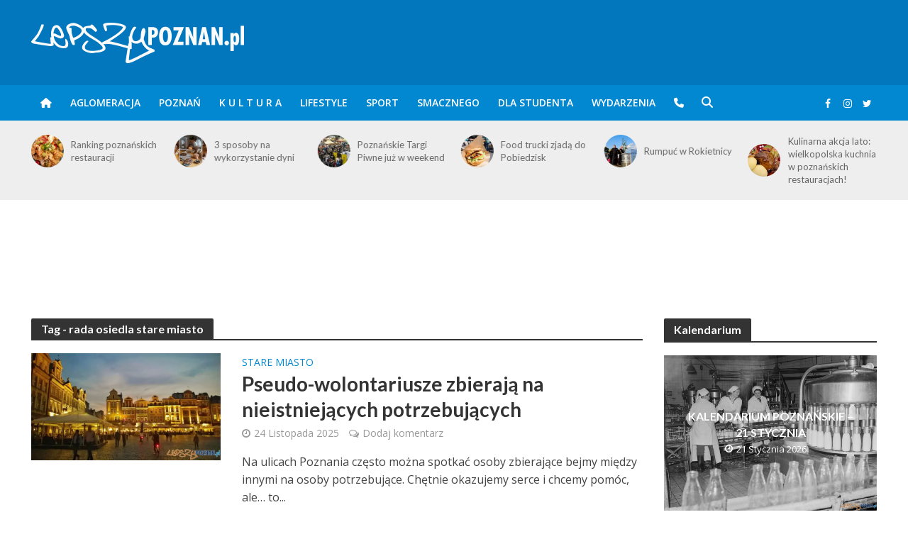

--- FILE ---
content_type: text/html; charset=UTF-8
request_url: https://www.lepszypoznan.pl/tag/rada-osiedla-stare-miasto
body_size: 27842
content:
<!DOCTYPE html>
<html lang="pl-PL">
<head>
<!-- Global site tag (gtag.js) - Google Analytics -->
<script async src="https://www.googletagmanager.com/gtag/js?id=G-YZ715E7VTM"></script>
<script>
  window.dataLayer = window.dataLayer || [];
    function gtag(){dataLayer.push(arguments);}
    gtag('js', new Date());
    gtag('config', 'G-YZ715E7VTM');
</script>
<meta name="google-adsense-account" content="ca-pub-9161986215303787">
<meta charset="UTF-8">
<meta name="viewport" content="width=device-width,initial-scale=1.0">
<link rel="pingback" href="https://www.lepszypoznan.pl/xmlrpc.php">
<link rel="profile" href="https://gmpg.org/xfn/11" />
<meta name='robots' content='index, follow, max-image-preview:large, max-snippet:-1, max-video-preview:-1' />
	<style>img:is([sizes="auto" i], [sizes^="auto," i]) { contain-intrinsic-size: 3000px 1500px }</style>
	
	<!-- This site is optimized with the Yoast SEO Premium plugin v26.0 (Yoast SEO v26.0) - https://yoast.com/wordpress/plugins/seo/ -->
	<title>rada osiedla stare miasto Archives - Lepszy Poznań - informacje z Twojego fyrtla</title>
	<link rel="canonical" href="https://www.lepszypoznan.pl/tag/rada-osiedla-stare-miasto" />
	<link rel="next" href="https://www.lepszypoznan.pl/tag/rada-osiedla-stare-miasto/page/2" />
	<meta property="og:locale" content="pl_PL" />
	<meta property="og:type" content="article" />
	<meta property="og:title" content="rada osiedla stare miasto Archives - Lepszy Poznań - informacje z Twojego fyrtla" />
	<meta property="og:url" content="https://www.lepszypoznan.pl/tag/rada-osiedla-stare-miasto" />
	<meta property="og:site_name" content="Lepszy Poznań - informacje z Twojego fyrtla" />
	<meta name="twitter:card" content="summary_large_image" />
	<script type="application/ld+json" class="yoast-schema-graph">{"@context":"https://schema.org","@graph":[{"@type":"CollectionPage","@id":"https://www.lepszypoznan.pl/tag/rada-osiedla-stare-miasto","url":"https://www.lepszypoznan.pl/tag/rada-osiedla-stare-miasto","name":"rada osiedla stare miasto Archives - Lepszy Poznań - informacje z Twojego fyrtla","isPartOf":{"@id":"https://www.lepszypoznan.pl/#website"},"primaryImageOfPage":{"@id":"https://www.lepszypoznan.pl/tag/rada-osiedla-stare-miasto#primaryimage"},"image":{"@id":"https://www.lepszypoznan.pl/tag/rada-osiedla-stare-miasto#primaryimage"},"thumbnailUrl":"https://www.lepszypoznan.pl/wp-content/uploads/2016/02/6LAjB4.jpg","inLanguage":"pl-PL"},{"@type":"ImageObject","inLanguage":"pl-PL","@id":"https://www.lepszypoznan.pl/tag/rada-osiedla-stare-miasto#primaryimage","url":"https://www.lepszypoznan.pl/wp-content/uploads/2016/02/6LAjB4.jpg","contentUrl":"https://www.lepszypoznan.pl/wp-content/uploads/2016/02/6LAjB4.jpg","width":1600,"height":901,"caption":"Stary Rynek Foto: Tomasz Dworek"},{"@type":"WebSite","@id":"https://www.lepszypoznan.pl/#website","url":"https://www.lepszypoznan.pl/","name":"Lepszy Poznań - informacje z Twojego fyrtla","description":"po prostu Lepszy POZNAŃ","publisher":{"@id":"https://www.lepszypoznan.pl/#organization"},"potentialAction":[{"@type":"SearchAction","target":{"@type":"EntryPoint","urlTemplate":"https://www.lepszypoznan.pl/?s={search_term_string}"},"query-input":{"@type":"PropertyValueSpecification","valueRequired":true,"valueName":"search_term_string"}}],"inLanguage":"pl-PL"},{"@type":"Organization","@id":"https://www.lepszypoznan.pl/#organization","name":"Lepszy Poznań - informacje z Twojego fyrtla","url":"https://www.lepszypoznan.pl/","logo":{"@type":"ImageObject","inLanguage":"pl-PL","@id":"https://www.lepszypoznan.pl/#/schema/logo/image/","url":"https://www.lepszypoznan.pl/wp-content/uploads/2023/05/77dmSd.jpg","contentUrl":"https://www.lepszypoznan.pl/wp-content/uploads/2023/05/77dmSd.jpg","width":300,"height":300,"caption":"Lepszy Poznań - informacje z Twojego fyrtla"},"image":{"@id":"https://www.lepszypoznan.pl/#/schema/logo/image/"},"sameAs":["https://www.facebook.com/lepszypoz","https://www.instagram.com/lepszypoznan/"]}]}</script>
	<!-- / Yoast SEO Premium plugin. -->


<link rel='dns-prefetch' href='//ssl.p.jwpcdn.com' />
<link rel='dns-prefetch' href='//platform.twitter.com' />
<link rel='dns-prefetch' href='//fonts.googleapis.com' />
<link rel='stylesheet' id='wp-block-library-css' href='https://d.lepszypoznan.pl/wp-includes/css/dist/block-library/style.min.css' type='text/css' media='all' />
<style id='classic-theme-styles-inline-css' type='text/css'>
/*! This file is auto-generated */
.wp-block-button__link{color:#fff;background-color:#32373c;border-radius:9999px;box-shadow:none;text-decoration:none;padding:calc(.667em + 2px) calc(1.333em + 2px);font-size:1.125em}.wp-block-file__button{background:#32373c;color:#fff;text-decoration:none}
</style>
<style id='global-styles-inline-css' type='text/css'>
:root{--wp--preset--aspect-ratio--square: 1;--wp--preset--aspect-ratio--4-3: 4/3;--wp--preset--aspect-ratio--3-4: 3/4;--wp--preset--aspect-ratio--3-2: 3/2;--wp--preset--aspect-ratio--2-3: 2/3;--wp--preset--aspect-ratio--16-9: 16/9;--wp--preset--aspect-ratio--9-16: 9/16;--wp--preset--color--black: #000000;--wp--preset--color--cyan-bluish-gray: #abb8c3;--wp--preset--color--white: #ffffff;--wp--preset--color--pale-pink: #f78da7;--wp--preset--color--vivid-red: #cf2e2e;--wp--preset--color--luminous-vivid-orange: #ff6900;--wp--preset--color--luminous-vivid-amber: #fcb900;--wp--preset--color--light-green-cyan: #7bdcb5;--wp--preset--color--vivid-green-cyan: #00d084;--wp--preset--color--pale-cyan-blue: #8ed1fc;--wp--preset--color--vivid-cyan-blue: #0693e3;--wp--preset--color--vivid-purple: #9b51e0;--wp--preset--color--herald-acc: #0288d1;--wp--preset--color--herald-meta: #999999;--wp--preset--color--herald-txt: #444444;--wp--preset--color--herald-bg: #ffffff;--wp--preset--color--herald-cat-12228: #d2691e;--wp--preset--color--herald-cat-2623: #faebd7;--wp--preset--color--herald-cat-876: #800000;--wp--preset--color--herald-cat-1359: #4b0082;--wp--preset--color--herald-cat-81: #4169e1;--wp--preset--color--herald-cat-6797: #ff4500;--wp--preset--color--herald-cat-503: #3f00ff;--wp--preset--color--herald-cat-6789: #ffd700;--wp--preset--gradient--vivid-cyan-blue-to-vivid-purple: linear-gradient(135deg,rgba(6,147,227,1) 0%,rgb(155,81,224) 100%);--wp--preset--gradient--light-green-cyan-to-vivid-green-cyan: linear-gradient(135deg,rgb(122,220,180) 0%,rgb(0,208,130) 100%);--wp--preset--gradient--luminous-vivid-amber-to-luminous-vivid-orange: linear-gradient(135deg,rgba(252,185,0,1) 0%,rgba(255,105,0,1) 100%);--wp--preset--gradient--luminous-vivid-orange-to-vivid-red: linear-gradient(135deg,rgba(255,105,0,1) 0%,rgb(207,46,46) 100%);--wp--preset--gradient--very-light-gray-to-cyan-bluish-gray: linear-gradient(135deg,rgb(238,238,238) 0%,rgb(169,184,195) 100%);--wp--preset--gradient--cool-to-warm-spectrum: linear-gradient(135deg,rgb(74,234,220) 0%,rgb(151,120,209) 20%,rgb(207,42,186) 40%,rgb(238,44,130) 60%,rgb(251,105,98) 80%,rgb(254,248,76) 100%);--wp--preset--gradient--blush-light-purple: linear-gradient(135deg,rgb(255,206,236) 0%,rgb(152,150,240) 100%);--wp--preset--gradient--blush-bordeaux: linear-gradient(135deg,rgb(254,205,165) 0%,rgb(254,45,45) 50%,rgb(107,0,62) 100%);--wp--preset--gradient--luminous-dusk: linear-gradient(135deg,rgb(255,203,112) 0%,rgb(199,81,192) 50%,rgb(65,88,208) 100%);--wp--preset--gradient--pale-ocean: linear-gradient(135deg,rgb(255,245,203) 0%,rgb(182,227,212) 50%,rgb(51,167,181) 100%);--wp--preset--gradient--electric-grass: linear-gradient(135deg,rgb(202,248,128) 0%,rgb(113,206,126) 100%);--wp--preset--gradient--midnight: linear-gradient(135deg,rgb(2,3,129) 0%,rgb(40,116,252) 100%);--wp--preset--font-size--small: 12.8px;--wp--preset--font-size--medium: 20px;--wp--preset--font-size--large: 22.4px;--wp--preset--font-size--x-large: 42px;--wp--preset--font-size--normal: 16px;--wp--preset--font-size--huge: 28.8px;--wp--preset--spacing--20: 0.44rem;--wp--preset--spacing--30: 0.67rem;--wp--preset--spacing--40: 1rem;--wp--preset--spacing--50: 1.5rem;--wp--preset--spacing--60: 2.25rem;--wp--preset--spacing--70: 3.38rem;--wp--preset--spacing--80: 5.06rem;--wp--preset--shadow--natural: 6px 6px 9px rgba(0, 0, 0, 0.2);--wp--preset--shadow--deep: 12px 12px 50px rgba(0, 0, 0, 0.4);--wp--preset--shadow--sharp: 6px 6px 0px rgba(0, 0, 0, 0.2);--wp--preset--shadow--outlined: 6px 6px 0px -3px rgba(255, 255, 255, 1), 6px 6px rgba(0, 0, 0, 1);--wp--preset--shadow--crisp: 6px 6px 0px rgba(0, 0, 0, 1);}:where(.is-layout-flex){gap: 0.5em;}:where(.is-layout-grid){gap: 0.5em;}body .is-layout-flex{display: flex;}.is-layout-flex{flex-wrap: wrap;align-items: center;}.is-layout-flex > :is(*, div){margin: 0;}body .is-layout-grid{display: grid;}.is-layout-grid > :is(*, div){margin: 0;}:where(.wp-block-columns.is-layout-flex){gap: 2em;}:where(.wp-block-columns.is-layout-grid){gap: 2em;}:where(.wp-block-post-template.is-layout-flex){gap: 1.25em;}:where(.wp-block-post-template.is-layout-grid){gap: 1.25em;}.has-black-color{color: var(--wp--preset--color--black) !important;}.has-cyan-bluish-gray-color{color: var(--wp--preset--color--cyan-bluish-gray) !important;}.has-white-color{color: var(--wp--preset--color--white) !important;}.has-pale-pink-color{color: var(--wp--preset--color--pale-pink) !important;}.has-vivid-red-color{color: var(--wp--preset--color--vivid-red) !important;}.has-luminous-vivid-orange-color{color: var(--wp--preset--color--luminous-vivid-orange) !important;}.has-luminous-vivid-amber-color{color: var(--wp--preset--color--luminous-vivid-amber) !important;}.has-light-green-cyan-color{color: var(--wp--preset--color--light-green-cyan) !important;}.has-vivid-green-cyan-color{color: var(--wp--preset--color--vivid-green-cyan) !important;}.has-pale-cyan-blue-color{color: var(--wp--preset--color--pale-cyan-blue) !important;}.has-vivid-cyan-blue-color{color: var(--wp--preset--color--vivid-cyan-blue) !important;}.has-vivid-purple-color{color: var(--wp--preset--color--vivid-purple) !important;}.has-black-background-color{background-color: var(--wp--preset--color--black) !important;}.has-cyan-bluish-gray-background-color{background-color: var(--wp--preset--color--cyan-bluish-gray) !important;}.has-white-background-color{background-color: var(--wp--preset--color--white) !important;}.has-pale-pink-background-color{background-color: var(--wp--preset--color--pale-pink) !important;}.has-vivid-red-background-color{background-color: var(--wp--preset--color--vivid-red) !important;}.has-luminous-vivid-orange-background-color{background-color: var(--wp--preset--color--luminous-vivid-orange) !important;}.has-luminous-vivid-amber-background-color{background-color: var(--wp--preset--color--luminous-vivid-amber) !important;}.has-light-green-cyan-background-color{background-color: var(--wp--preset--color--light-green-cyan) !important;}.has-vivid-green-cyan-background-color{background-color: var(--wp--preset--color--vivid-green-cyan) !important;}.has-pale-cyan-blue-background-color{background-color: var(--wp--preset--color--pale-cyan-blue) !important;}.has-vivid-cyan-blue-background-color{background-color: var(--wp--preset--color--vivid-cyan-blue) !important;}.has-vivid-purple-background-color{background-color: var(--wp--preset--color--vivid-purple) !important;}.has-black-border-color{border-color: var(--wp--preset--color--black) !important;}.has-cyan-bluish-gray-border-color{border-color: var(--wp--preset--color--cyan-bluish-gray) !important;}.has-white-border-color{border-color: var(--wp--preset--color--white) !important;}.has-pale-pink-border-color{border-color: var(--wp--preset--color--pale-pink) !important;}.has-vivid-red-border-color{border-color: var(--wp--preset--color--vivid-red) !important;}.has-luminous-vivid-orange-border-color{border-color: var(--wp--preset--color--luminous-vivid-orange) !important;}.has-luminous-vivid-amber-border-color{border-color: var(--wp--preset--color--luminous-vivid-amber) !important;}.has-light-green-cyan-border-color{border-color: var(--wp--preset--color--light-green-cyan) !important;}.has-vivid-green-cyan-border-color{border-color: var(--wp--preset--color--vivid-green-cyan) !important;}.has-pale-cyan-blue-border-color{border-color: var(--wp--preset--color--pale-cyan-blue) !important;}.has-vivid-cyan-blue-border-color{border-color: var(--wp--preset--color--vivid-cyan-blue) !important;}.has-vivid-purple-border-color{border-color: var(--wp--preset--color--vivid-purple) !important;}.has-vivid-cyan-blue-to-vivid-purple-gradient-background{background: var(--wp--preset--gradient--vivid-cyan-blue-to-vivid-purple) !important;}.has-light-green-cyan-to-vivid-green-cyan-gradient-background{background: var(--wp--preset--gradient--light-green-cyan-to-vivid-green-cyan) !important;}.has-luminous-vivid-amber-to-luminous-vivid-orange-gradient-background{background: var(--wp--preset--gradient--luminous-vivid-amber-to-luminous-vivid-orange) !important;}.has-luminous-vivid-orange-to-vivid-red-gradient-background{background: var(--wp--preset--gradient--luminous-vivid-orange-to-vivid-red) !important;}.has-very-light-gray-to-cyan-bluish-gray-gradient-background{background: var(--wp--preset--gradient--very-light-gray-to-cyan-bluish-gray) !important;}.has-cool-to-warm-spectrum-gradient-background{background: var(--wp--preset--gradient--cool-to-warm-spectrum) !important;}.has-blush-light-purple-gradient-background{background: var(--wp--preset--gradient--blush-light-purple) !important;}.has-blush-bordeaux-gradient-background{background: var(--wp--preset--gradient--blush-bordeaux) !important;}.has-luminous-dusk-gradient-background{background: var(--wp--preset--gradient--luminous-dusk) !important;}.has-pale-ocean-gradient-background{background: var(--wp--preset--gradient--pale-ocean) !important;}.has-electric-grass-gradient-background{background: var(--wp--preset--gradient--electric-grass) !important;}.has-midnight-gradient-background{background: var(--wp--preset--gradient--midnight) !important;}.has-small-font-size{font-size: var(--wp--preset--font-size--small) !important;}.has-medium-font-size{font-size: var(--wp--preset--font-size--medium) !important;}.has-large-font-size{font-size: var(--wp--preset--font-size--large) !important;}.has-x-large-font-size{font-size: var(--wp--preset--font-size--x-large) !important;}
:where(.wp-block-post-template.is-layout-flex){gap: 1.25em;}:where(.wp-block-post-template.is-layout-grid){gap: 1.25em;}
:where(.wp-block-columns.is-layout-flex){gap: 2em;}:where(.wp-block-columns.is-layout-grid){gap: 2em;}
:root :where(.wp-block-pullquote){font-size: 1.5em;line-height: 1.6;}
</style>
<link rel='stylesheet' id='cptch_stylesheet-css' href='https://b.lepszypoznan.pl/wp-content/plugins/captcha/css/style.css' type='text/css' media='all' />
<link rel='stylesheet' id='dashicons-css' href='https://b.lepszypoznan.pl/wp-includes/css/dashicons.min.css' type='text/css' media='all' />
<link rel='stylesheet' id='cptch_desktop_style-css' href='https://a.lepszypoznan.pl/wp-content/plugins/captcha/css/desktop_style.css' type='text/css' media='all' />
<link rel='stylesheet' id='events-manager-css' href='https://b.lepszypoznan.pl/wp-content/plugins/events-manager/includes/css/events-manager.css?ver=7.1.7' type='text/css' media='all' />
<link rel='stylesheet' id='baguettebox-css-css' href='https://a.lepszypoznan.pl/wp-content/plugins/gallery-block-lightbox/dist/baguetteBox.min.css?ver=1.11.1' type='text/css' media='all' />
<link rel='stylesheet' id='mks_shortcodes_simple_line_icons-css' href='https://d.lepszypoznan.pl/wp-content/plugins/meks-flexible-shortcodes/css/simple-line/simple-line-icons.css?ver=1.3.8' type='text/css' media='screen' />
<link rel='stylesheet' id='mks_shortcodes_css-css' href='https://b.lepszypoznan.pl/wp-content/plugins/meks-flexible-shortcodes/css/style.css?ver=1.3.8' type='text/css' media='screen' />
<link rel='stylesheet' id='herald-fonts-css' href='https://fonts.googleapis.com/css?family=Open+Sans%3A400%2C600%7CLato%3A400%2C700&#038;subset=latin%2Clatin-ext&#038;ver=2.6.1' type='text/css' media='all' />
<link rel='stylesheet' id='herald-main-css' href='https://a.lepszypoznan.pl/wp-content/themes/herald/assets/css/min.css?ver=2.6.1' type='text/css' media='all' />
<style id='herald-main-inline-css' type='text/css'>
h1, .h1, .herald-no-sid .herald-posts .h2{ font-size: 4.0rem; }h2, .h2, .herald-no-sid .herald-posts .h3{ font-size: 3.3rem; }h3, .h3, .herald-no-sid .herald-posts .h4 { font-size: 2.8rem; }h4, .h4, .herald-no-sid .herald-posts .h5 { font-size: 2.3rem; }h5, .h5, .herald-no-sid .herald-posts .h6 { font-size: 1.9rem; }h6, .h6, .herald-no-sid .herald-posts .h7 { font-size: 1.6rem; }.h7 {font-size: 1.4rem;}.herald-entry-content, .herald-sidebar{font-size: 1.6rem;}.entry-content .entry-headline{font-size: 1.9rem;}body{font-size: 1.6rem;}.widget{font-size: 1.5rem;}.herald-menu{font-size: 1.4rem;}.herald-mod-title .herald-mod-h, .herald-sidebar .widget-title{font-size: 1.6rem;}.entry-meta .meta-item, .entry-meta a, .entry-meta span{font-size: 1.4rem;}.entry-meta.meta-small .meta-item, .entry-meta.meta-small a, .entry-meta.meta-small span{font-size: 1.3rem;}.herald-site-header .header-top,.header-top .herald-in-popup,.header-top .herald-menu ul {background: #111111;color: #aaaaaa;}.header-top a {color: #aaaaaa;}.header-top a:hover,.header-top .herald-menu li:hover > a{color: #ffffff;}.header-top .herald-menu-popup:hover > span,.header-top .herald-menu-popup-search span:hover,.header-top .herald-menu-popup-search.herald-search-active{color: #ffffff;}#wp-calendar tbody td a{background: #0288d1;color:#FFF;}.header-top .herald-login #loginform label,.header-top .herald-login p,.header-top a.btn-logout {color: #ffffff;}.header-top .herald-login #loginform input {color: #111111;}.header-top .herald-login .herald-registration-link:after {background: rgba(255,255,255,0.25);}.header-top .herald-login #loginform input[type=submit],.header-top .herald-in-popup .btn-logout {background-color: #ffffff;color: #111111;}.header-top a.btn-logout:hover{color: #111111;}.header-middle{background-color: #0277bd;color: #ffffff;}.header-middle a{color: #ffffff;}.header-middle.herald-header-wraper,.header-middle .col-lg-12{height: 120px;}.header-middle .site-title img{max-height: 120px;}.header-middle .sub-menu{background-color: #ffffff;}.header-middle .sub-menu a,.header-middle .herald-search-submit:hover,.header-middle li.herald-mega-menu .col-lg-3 a:hover,.header-middle li.herald-mega-menu .col-lg-3 a:hover:after{color: #111111;}.header-middle .herald-menu li:hover > a,.header-middle .herald-menu-popup-search:hover > span,.header-middle .herald-cart-icon:hover > a{color: #111111;background-color: #ffffff;}.header-middle .current-menu-parent a,.header-middle .current-menu-ancestor a,.header-middle .current_page_item > a,.header-middle .current-menu-item > a{background-color: rgba(255,255,255,0.2); }.header-middle .sub-menu > li > a,.header-middle .herald-search-submit,.header-middle li.herald-mega-menu .col-lg-3 a{color: rgba(17,17,17,0.7); }.header-middle .sub-menu > li:hover > a{color: #111111; }.header-middle .herald-in-popup{background-color: #ffffff;}.header-middle .herald-menu-popup a{color: #111111;}.header-middle .herald-in-popup{background-color: #ffffff;}.header-middle .herald-search-input{color: #111111;}.header-middle .herald-menu-popup a{color: #111111;}.header-middle .herald-menu-popup > span,.header-middle .herald-search-active > span{color: #ffffff;}.header-middle .herald-menu-popup:hover > span,.header-middle .herald-search-active > span{background-color: #ffffff;color: #111111;}.header-middle .herald-login #loginform label,.header-middle .herald-login #loginform input,.header-middle .herald-login p,.header-middle a.btn-logout,.header-middle .herald-login .herald-registration-link:hover,.header-middle .herald-login .herald-lost-password-link:hover {color: #111111;}.header-middle .herald-login .herald-registration-link:after {background: rgba(17,17,17,0.15);}.header-middle .herald-login a,.header-middle .herald-username a {color: #111111;}.header-middle .herald-login a:hover,.header-middle .herald-login .herald-registration-link,.header-middle .herald-login .herald-lost-password-link {color: #0277bd;}.header-middle .herald-login #loginform input[type=submit],.header-middle .herald-in-popup .btn-logout {background-color: #0277bd;color: #ffffff;}.header-middle a.btn-logout:hover{color: #ffffff;}.header-bottom{background: #0288d1;color: #ffffff;}.header-bottom a,.header-bottom .herald-site-header .herald-search-submit{color: #ffffff;}.header-bottom a:hover{color: #424242;}.header-bottom a:hover,.header-bottom .herald-menu li:hover > a,.header-bottom li.herald-mega-menu .col-lg-3 a:hover:after{color: #424242;}.header-bottom .herald-menu li:hover > a,.header-bottom .herald-menu-popup-search:hover > span,.header-bottom .herald-cart-icon:hover > a {color: #424242;background-color: #ffffff;}.header-bottom .current-menu-parent a,.header-bottom .current-menu-ancestor a,.header-bottom .current_page_item > a,.header-bottom .current-menu-item > a {background-color: rgba(255,255,255,0.2); }.header-bottom .sub-menu{background-color: #ffffff;}.header-bottom .herald-menu li.herald-mega-menu .col-lg-3 a,.header-bottom .sub-menu > li > a,.header-bottom .herald-search-submit{color: rgba(66,66,66,0.7); }.header-bottom .herald-menu li.herald-mega-menu .col-lg-3 a:hover,.header-bottom .sub-menu > li:hover > a{color: #424242; }.header-bottom .sub-menu > li > a,.header-bottom .herald-search-submit{color: rgba(66,66,66,0.7); }.header-bottom .sub-menu > li:hover > a{color: #424242; }.header-bottom .herald-in-popup {background-color: #ffffff;}.header-bottom .herald-menu-popup a {color: #424242;}.header-bottom .herald-in-popup,.header-bottom .herald-search-input {background-color: #ffffff;}.header-bottom .herald-menu-popup a,.header-bottom .herald-search-input{color: #424242;}.header-bottom .herald-menu-popup > span,.header-bottom .herald-search-active > span{color: #ffffff;}.header-bottom .herald-menu-popup:hover > span,.header-bottom .herald-search-active > span{background-color: #ffffff;color: #424242;}.header-bottom .herald-login #loginform label,.header-bottom .herald-login #loginform input,.header-bottom .herald-login p,.header-bottom a.btn-logout,.header-bottom .herald-login .herald-registration-link:hover,.header-bottom .herald-login .herald-lost-password-link:hover,.herald-responsive-header .herald-login #loginform label,.herald-responsive-header .herald-login #loginform input,.herald-responsive-header .herald-login p,.herald-responsive-header a.btn-logout,.herald-responsive-header .herald-login .herald-registration-link:hover,.herald-responsive-header .herald-login .herald-lost-password-link:hover {color: #424242;}.header-bottom .herald-login .herald-registration-link:after,.herald-responsive-header .herald-login .herald-registration-link:after {background: rgba(66,66,66,0.15);}.header-bottom .herald-login a,.herald-responsive-header .herald-login a {color: #424242;}.header-bottom .herald-login a:hover,.header-bottom .herald-login .herald-registration-link,.header-bottom .herald-login .herald-lost-password-link,.herald-responsive-header .herald-login a:hover,.herald-responsive-header .herald-login .herald-registration-link,.herald-responsive-header .herald-login .herald-lost-password-link {color: #0288d1;}.header-bottom .herald-login #loginform input[type=submit],.herald-responsive-header .herald-login #loginform input[type=submit],.header-bottom .herald-in-popup .btn-logout,.herald-responsive-header .herald-in-popup .btn-logout {background-color: #0288d1;color: #ffffff;}.header-bottom a.btn-logout:hover,.herald-responsive-header a.btn-logout:hover {color: #ffffff;}.herald-header-sticky{background: #0288d1;color: #ffffff;}.herald-header-sticky a{color: #ffffff;}.herald-header-sticky .herald-menu li:hover > a{color: #444444;background-color: #ffffff;}.herald-header-sticky .sub-menu{background-color: #ffffff;}.herald-header-sticky .sub-menu a{color: #444444;}.herald-header-sticky .sub-menu > li:hover > a{color: #0288d1;}.herald-header-sticky .herald-in-popup,.herald-header-sticky .herald-search-input {background-color: #ffffff;}.herald-header-sticky .herald-menu-popup a{color: #444444;}.herald-header-sticky .herald-menu-popup > span,.herald-header-sticky .herald-search-active > span{color: #ffffff;}.herald-header-sticky .herald-menu-popup:hover > span,.herald-header-sticky .herald-search-active > span{background-color: #ffffff;color: #444444;}.herald-header-sticky .herald-search-input,.herald-header-sticky .herald-search-submit{color: #444444;}.herald-header-sticky .herald-menu li:hover > a,.herald-header-sticky .herald-menu-popup-search:hover > span,.herald-header-sticky .herald-cart-icon:hover a {color: #444444;background-color: #ffffff;}.herald-header-sticky .herald-login #loginform label,.herald-header-sticky .herald-login #loginform input,.herald-header-sticky .herald-login p,.herald-header-sticky a.btn-logout,.herald-header-sticky .herald-login .herald-registration-link:hover,.herald-header-sticky .herald-login .herald-lost-password-link:hover {color: #444444;}.herald-header-sticky .herald-login .herald-registration-link:after {background: rgba(68,68,68,0.15);}.herald-header-sticky .herald-login a {color: #444444;}.herald-header-sticky .herald-login a:hover,.herald-header-sticky .herald-login .herald-registration-link,.herald-header-sticky .herald-login .herald-lost-password-link {color: #0288d1;}.herald-header-sticky .herald-login #loginform input[type=submit],.herald-header-sticky .herald-in-popup .btn-logout {background-color: #0288d1;color: #ffffff;}.herald-header-sticky a.btn-logout:hover{color: #ffffff;}.header-trending{background: #eeeeee;color: #666666;}.header-trending a{color: #666666;}.header-trending a:hover{color: #111111;}body { background-color: #ffffff;color: #444444;font-family: 'Open Sans';font-weight: 400;}.herald-site-content{background-color:#ffffff;}h1, h2, h3, h4, h5, h6,.h1, .h2, .h3, .h4, .h5, .h6, .h7,.wp-block-cover .wp-block-cover-image-text, .wp-block-cover .wp-block-cover-text, .wp-block-cover h2, .wp-block-cover-image .wp-block-cover-image-text, .wp-block-cover-image .wp-block-cover-text, .wp-block-cover-image h2{font-family: 'Lato';font-weight: 700;}.header-middle .herald-menu,.header-bottom .herald-menu,.herald-header-sticky .herald-menu,.herald-mobile-nav{font-family: 'Open Sans';font-weight: 600;}.herald-menu li.herald-mega-menu .herald-ovrld .meta-category a{font-family: 'Open Sans';font-weight: 400;}.herald-entry-content blockquote p{color: #0288d1;}pre {background: rgba(68,68,68,0.06);border: 1px solid rgba(68,68,68,0.2);}thead {background: rgba(68,68,68,0.06);}a,.entry-title a:hover,.herald-menu .sub-menu li .meta-category a{color: #0288d1;}.entry-meta-wrapper .entry-meta span:before,.entry-meta-wrapper .entry-meta a:before,.entry-meta-wrapper .entry-meta .meta-item:before,.entry-meta-wrapper .entry-meta div,li.herald-mega-menu .sub-menu .entry-title a,.entry-meta-wrapper .herald-author-twitter{color: #444444;}.herald-mod-title h1,.herald-mod-title h2,.herald-mod-title h4{color: #ffffff;}.herald-mod-head:after,.herald-mod-title .herald-color,.widget-title:after,.widget-title span{color: #ffffff;background-color: #333333;}.herald-mod-title .herald-color a{color: #ffffff;}.herald-ovrld .meta-category a,.herald-fa-wrapper .meta-category a{background-color: #0288d1;}.meta-tags a,.widget_tag_cloud a,.herald-share-meta:after,.wp-block-tag-cloud a{background: rgba(51,51,51,0.1);}h1, h2, h3, h4, h5, h6,.entry-title a {color: #333333;}.herald-pagination .page-numbers,.herald-mod-subnav a,.herald-mod-actions a,.herald-slider-controls div,.meta-tags a,.widget.widget_tag_cloud a,.herald-sidebar .mks_autor_link_wrap a,.herald-sidebar .meks-instagram-follow-link a,.mks_themeforest_widget .mks_read_more a,.herald-read-more,.wp-block-tag-cloud a{color: #444444;}.widget.widget_tag_cloud a:hover,.entry-content .meta-tags a:hover,.wp-block-tag-cloud a:hover{background-color: #0288d1;color: #FFF;}.herald-pagination .prev.page-numbers,.herald-pagination .next.page-numbers,.herald-pagination .prev.page-numbers:hover,.herald-pagination .next.page-numbers:hover,.herald-pagination .page-numbers.current,.herald-pagination .page-numbers.current:hover,.herald-next a,.herald-pagination .herald-next a:hover,.herald-prev a,.herald-pagination .herald-prev a:hover,.herald-load-more a,.herald-load-more a:hover,.entry-content .herald-search-submit,.herald-mod-desc .herald-search-submit,.wpcf7-submit,body div.wpforms-container-full .wpforms-form input[type=submit], body div.wpforms-container-full .wpforms-form button[type=submit], body div.wpforms-container-full .wpforms-form .wpforms-page-button {background-color:#0288d1;color: #FFF;}.herald-pagination .page-numbers:hover{background-color: rgba(68,68,68,0.1);}.widget a,.recentcomments a,.widget a:hover,.herald-sticky-next a:hover,.herald-sticky-prev a:hover,.herald-mod-subnav a:hover,.herald-mod-actions a:hover,.herald-slider-controls div:hover,.meta-tags a:hover,.widget_tag_cloud a:hover,.mks_autor_link_wrap a:hover,.meks-instagram-follow-link a:hover,.mks_themeforest_widget .mks_read_more a:hover,.herald-read-more:hover,.widget .entry-title a:hover,li.herald-mega-menu .sub-menu .entry-title a:hover,.entry-meta-wrapper .meta-item:hover a,.entry-meta-wrapper .meta-item:hover a:before,.entry-meta-wrapper .herald-share:hover > span,.entry-meta-wrapper .herald-author-name:hover,.entry-meta-wrapper .herald-author-twitter:hover,.entry-meta-wrapper .herald-author-twitter:hover:before{color:#0288d1;}.widget ul li a,.widget .entry-title a,.herald-author-name,.entry-meta-wrapper .meta-item,.entry-meta-wrapper .meta-item span,.entry-meta-wrapper .meta-item a,.herald-mod-actions a{color: #444444;}.widget li:before{background: rgba(68,68,68,0.3);}.widget_categories .count{background: #0288d1;color: #FFF;}input[type="submit"],button[type="submit"],body div.wpforms-container-full .wpforms-form input[type=submit]:hover, body div.wpforms-container-full .wpforms-form button[type=submit]:hover, body div.wpforms-container-full .wpforms-form .wpforms-page-button:hover,.spinner > div{background-color: #0288d1;}.herald-mod-actions a:hover,.comment-body .edit-link a,.herald-breadcrumbs a:hover{color:#0288d1;}.herald-header-wraper .herald-soc-nav a:hover,.meta-tags span,li.herald-mega-menu .herald-ovrld .entry-title a,li.herald-mega-menu .herald-ovrld .entry-title a:hover,.herald-ovrld .entry-meta .herald-reviews i:before{color: #FFF;}.entry-meta .meta-item, .entry-meta span, .entry-meta a,.meta-category span,.post-date,.recentcomments,.rss-date,.comment-metadata a,.entry-meta a:hover,.herald-menu li.herald-mega-menu .col-lg-3 a:after,.herald-breadcrumbs,.herald-breadcrumbs a,.entry-meta .herald-reviews i:before{color: #999999;}.herald-lay-a .herald-lay-over{background: #ffffff;}.herald-pagination a:hover,input[type="submit"]:hover,button[type="submit"]:hover,.entry-content .herald-search-submit:hover,.wpcf7-submit:hover,.herald-fa-wrapper .meta-category a:hover,.herald-ovrld .meta-category a:hover,.herald-mod-desc .herald-search-submit:hover,.herald-single-sticky .herald-share .meks_ess a:hover,body div.wpforms-container-full .wpforms-form input[type=submit]:hover, body div.wpforms-container-full .wpforms-form button[type=submit]:hover, body div.wpforms-container-full .wpforms-form .wpforms-page-button:hover{cursor: pointer;text-decoration: none;background-image: -moz-linear-gradient(left,rgba(0,0,0,0.1) 0%,rgba(0,0,0,0.1) 100%);background-image: -webkit-gradient(linear,left top,right top,color-stop(0%,rgba(0,0,0,0.1)),color-stop(100%,rgba(0,0,0,0.1)));background-image: -webkit-linear-gradient(left,rgba(0,0,0,0.1) 0%,rgba(0,0,0,0.1) 100%);background-image: -o-linear-gradient(left,rgba(0,0,0,0.1) 0%,rgba(0,0,0,0.1) 100%);background-image: -ms-linear-gradient(left,rgba(0,0,0,0.1) 0%,rgba(0,0,0,0.1) 100%);background-image: linear-gradient(to right,rgba(0,0,0,0.1) 0%,rgba(0,0,0,0.1) 100%);}.herald-sticky-next a,.herald-sticky-prev a{color: #444444;}.herald-sticky-prev a:before,.herald-sticky-next a:before,.herald-comment-action,.meta-tags span,.herald-entry-content .herald-link-pages a{background: #444444;}.herald-sticky-prev a:hover:before,.herald-sticky-next a:hover:before,.herald-comment-action:hover,div.mejs-controls .mejs-time-rail .mejs-time-current,.herald-entry-content .herald-link-pages a:hover{background: #0288d1;} .herald-site-footer{background: #222222;color: #dddddd;}.herald-site-footer .widget-title span{color: #dddddd;background: transparent;}.herald-site-footer .widget-title:before{background:#dddddd;}.herald-site-footer .widget-title:after,.herald-site-footer .widget_tag_cloud a{background: rgba(221,221,221,0.1);}.herald-site-footer .widget li:before{background: rgba(221,221,221,0.3);}.herald-site-footer a,.herald-site-footer .widget a:hover,.herald-site-footer .widget .meta-category a,.herald-site-footer .herald-slider-controls .owl-prev:hover,.herald-site-footer .herald-slider-controls .owl-next:hover,.herald-site-footer .herald-slider-controls .herald-mod-actions:hover{color: #0288d1;}.herald-site-footer .widget a,.herald-site-footer .mks_author_widget h3{color: #dddddd;}.herald-site-footer .entry-meta .meta-item, .herald-site-footer .entry-meta span, .herald-site-footer .entry-meta a, .herald-site-footer .meta-category span, .herald-site-footer .post-date, .herald-site-footer .recentcomments, .herald-site-footer .rss-date, .herald-site-footer .comment-metadata a{color: #aaaaaa;}.herald-site-footer .mks_author_widget .mks_autor_link_wrap a, .herald-site-footer.mks_read_more a, .herald-site-footer .herald-read-more,.herald-site-footer .herald-slider-controls .owl-prev, .herald-site-footer .herald-slider-controls .owl-next, .herald-site-footer .herald-mod-wrap .herald-mod-actions a{border-color: rgba(221,221,221,0.2);}.herald-site-footer .mks_author_widget .mks_autor_link_wrap a:hover, .herald-site-footer.mks_read_more a:hover, .herald-site-footer .herald-read-more:hover,.herald-site-footer .herald-slider-controls .owl-prev:hover, .herald-site-footer .herald-slider-controls .owl-next:hover, .herald-site-footer .herald-mod-wrap .herald-mod-actions a:hover{border-color: rgba(2,136,209,0.5);}.herald-site-footer .widget_search .herald-search-input{color: #222222;}.herald-site-footer .widget_tag_cloud a:hover{background:#0288d1;color:#FFF;}.footer-bottom a{color:#dddddd;}.footer-bottom a:hover,.footer-bottom .herald-copyright a{color:#0288d1;}.footer-bottom .herald-menu li:hover > a{color: #0288d1;}.footer-bottom .sub-menu{background-color: rgba(0,0,0,0.5);} .herald-pagination{border-top: 1px solid rgba(51,51,51,0.1);}.entry-content a:hover,.comment-respond a:hover,.comment-reply-link:hover{border-bottom: 2px solid #0288d1;}.footer-bottom .herald-copyright a:hover{border-bottom: 2px solid #0288d1;}.herald-slider-controls .owl-prev,.herald-slider-controls .owl-next,.herald-mod-wrap .herald-mod-actions a{border: 1px solid rgba(68,68,68,0.2);}.herald-slider-controls .owl-prev:hover,.herald-slider-controls .owl-next:hover,.herald-mod-wrap .herald-mod-actions a:hover,.herald-author .herald-socials-actions .herald-mod-actions a:hover {border-color: rgba(2,136,209,0.5);}#wp-calendar thead th,#wp-calendar tbody td,#wp-calendar tbody td:last-child{border: 1px solid rgba(68,68,68,0.1);}.herald-link-pages{border-bottom: 1px solid rgba(68,68,68,0.1);}.herald-lay-h:after,.herald-site-content .herald-related .herald-lay-h:after,.herald-lay-e:after,.herald-site-content .herald-related .herald-lay-e:after,.herald-lay-j:after,.herald-site-content .herald-related .herald-lay-j:after,.herald-lay-l:after,.herald-site-content .herald-related .herald-lay-l:after {background-color: rgba(68,68,68,0.1);}.wp-block-button__link,.wp-block-search__button{background: #0288d1;}.wp-block-search__button{color: #ffffff;}input[type="text"],input[type="search"],input[type="email"], input[type="url"], input[type="tel"], input[type="number"], input[type="date"], input[type="password"], select, textarea,.herald-single-sticky,td,th,table,.mks_author_widget .mks_autor_link_wrap a,.widget .meks-instagram-follow-link a,.mks_read_more a,.herald-read-more{border-color: rgba(68,68,68,0.2);}.entry-content .herald-search-input,.herald-fake-button,input[type="text"]:focus, input[type="email"]:focus, input[type="url"]:focus, input[type="tel"]:focus, input[type="number"]:focus, input[type="date"]:focus, input[type="password"]:focus, textarea:focus{border-color: rgba(68,68,68,0.3);}.mks_author_widget .mks_autor_link_wrap a:hover,.widget .meks-instagram-follow-link a:hover,.mks_read_more a:hover,.herald-read-more:hover{border-color: rgba(2,136,209,0.5);}.comment-form,.herald-gray-area,.entry-content .herald-search-form,.herald-mod-desc .herald-search-form{background-color: rgba(68,68,68,0.06);border: 1px solid rgba(68,68,68,0.15);}.herald-boxed .herald-breadcrumbs{background-color: rgba(68,68,68,0.06);}.herald-breadcrumbs{border-color: rgba(68,68,68,0.15);}.single .herald-entry-content .herald-da,.archive .herald-posts .herald-da{border-top: 1px solid rgba(68,68,68,0.15);}.archive .herald-posts .herald-da{border-bottom: 1px solid rgba(68,68,68,0.15);}li.comment .comment-body:after{background-color: rgba(68,68,68,0.06);}.herald-pf-invert .entry-title a:hover .herald-format-icon{background: #0288d1;}.herald-responsive-header,.herald-mobile-nav,.herald-responsive-header .herald-menu-popup-search .fa{color: #ffffff;background: #0288d1;}.herald-responsive-header a{color: #ffffff;}.herald-mobile-nav li a{color: #ffffff;}.herald-mobile-nav li a,.herald-mobile-nav .herald-mega-menu.herald-mega-menu-classic>.sub-menu>li>a{border-bottom: 1px solid rgba(255,255,255,0.15);}.herald-mobile-nav{border-right: 1px solid rgba(255,255,255,0.15);}.herald-mobile-nav li a:hover{color: #fff;background-color: #424242;}.herald-menu-toggler{color: #ffffff;border-color: rgba(255,255,255,0.15);}.herald-goto-top{color: #ffffff;background-color: #333333;}.herald-goto-top:hover{background-color: #0288d1;}.herald-responsive-header .herald-menu-popup > span,.herald-responsive-header .herald-search-active > span{color: #ffffff;}.herald-responsive-header .herald-menu-popup-search .herald-in-popup{background: #ffffff;}.herald-responsive-header .herald-search-input,.herald-responsive-header .herald-menu-popup-search .herald-search-submit{color: #444444;}a.herald-cat-12228 , .widget a.herald-cat-12228{ color: #d2691e;}.herald-mod-head.herald-cat-12228:after{ background:#d2691e; }.herald-mod-head.herald-cat-12228 .herald-color { background:#d2691e; }.herald-ovrld .meta-category a.herald-cat-12228{ background-color: #d2691e; color: #FFF;}.widget_categories .cat-item-12228 .count { background-color: #d2691e;}.herald-fa-colored .herald-cat-12228 .fa-post-thumbnail:before { background-color: #d2691e;}.herald-fa-wrapper .meta-category .herald-cat-12228 { background-color: #d2691e;}.widget_categories .cat-item-12228 a:hover { color: #d2691e;}.herald-site-footer .widget a.herald-cat-12228 { color: #d2691e;}li.herald-mega-menu .sub-menu a.herald-cat-12228 { color: #d2691e;}a.herald-cat-2623 , .widget a.herald-cat-2623{ color: #faebd7;}.herald-mod-head.herald-cat-2623:after{ background:#faebd7; }.herald-mod-head.herald-cat-2623 .herald-color { background:#faebd7; }.herald-ovrld .meta-category a.herald-cat-2623{ background-color: #faebd7; color: #FFF;}.widget_categories .cat-item-2623 .count { background-color: #faebd7;}.herald-fa-colored .herald-cat-2623 .fa-post-thumbnail:before { background-color: #faebd7;}.herald-fa-wrapper .meta-category .herald-cat-2623 { background-color: #faebd7;}.widget_categories .cat-item-2623 a:hover { color: #faebd7;}.herald-site-footer .widget a.herald-cat-2623 { color: #faebd7;}li.herald-mega-menu .sub-menu a.herald-cat-2623 { color: #faebd7;}a.herald-cat-876 , .widget a.herald-cat-876{ color: #800000;}.herald-mod-head.herald-cat-876:after{ background:#800000; }.herald-mod-head.herald-cat-876 .herald-color { background:#800000; }.herald-ovrld .meta-category a.herald-cat-876{ background-color: #800000; color: #FFF;}.widget_categories .cat-item-876 .count { background-color: #800000;}.herald-fa-colored .herald-cat-876 .fa-post-thumbnail:before { background-color: #800000;}.herald-fa-wrapper .meta-category .herald-cat-876 { background-color: #800000;}.widget_categories .cat-item-876 a:hover { color: #800000;}.herald-site-footer .widget a.herald-cat-876 { color: #800000;}li.herald-mega-menu .sub-menu a.herald-cat-876 { color: #800000;}a.herald-cat-1359 , .widget a.herald-cat-1359{ color: #4b0082;}.herald-mod-head.herald-cat-1359:after{ background:#4b0082; }.herald-mod-head.herald-cat-1359 .herald-color { background:#4b0082; }.herald-ovrld .meta-category a.herald-cat-1359{ background-color: #4b0082; color: #FFF;}.widget_categories .cat-item-1359 .count { background-color: #4b0082;}.herald-fa-colored .herald-cat-1359 .fa-post-thumbnail:before { background-color: #4b0082;}.herald-fa-wrapper .meta-category .herald-cat-1359 { background-color: #4b0082;}.widget_categories .cat-item-1359 a:hover { color: #4b0082;}.herald-site-footer .widget a.herald-cat-1359 { color: #4b0082;}li.herald-mega-menu .sub-menu a.herald-cat-1359 { color: #4b0082;}a.herald-cat-81 , .widget a.herald-cat-81{ color: #4169e1;}.herald-mod-head.herald-cat-81:after{ background:#4169e1; }.herald-mod-head.herald-cat-81 .herald-color { background:#4169e1; }.herald-ovrld .meta-category a.herald-cat-81{ background-color: #4169e1; color: #FFF;}.widget_categories .cat-item-81 .count { background-color: #4169e1;}.herald-fa-colored .herald-cat-81 .fa-post-thumbnail:before { background-color: #4169e1;}.herald-fa-wrapper .meta-category .herald-cat-81 { background-color: #4169e1;}.widget_categories .cat-item-81 a:hover { color: #4169e1;}.herald-site-footer .widget a.herald-cat-81 { color: #4169e1;}li.herald-mega-menu .sub-menu a.herald-cat-81 { color: #4169e1;}a.herald-cat-6797 , .widget a.herald-cat-6797{ color: #ff4500;}.herald-mod-head.herald-cat-6797:after{ background:#ff4500; }.herald-mod-head.herald-cat-6797 .herald-color { background:#ff4500; }.herald-ovrld .meta-category a.herald-cat-6797{ background-color: #ff4500; color: #FFF;}.widget_categories .cat-item-6797 .count { background-color: #ff4500;}.herald-fa-colored .herald-cat-6797 .fa-post-thumbnail:before { background-color: #ff4500;}.herald-fa-wrapper .meta-category .herald-cat-6797 { background-color: #ff4500;}.widget_categories .cat-item-6797 a:hover { color: #ff4500;}.herald-site-footer .widget a.herald-cat-6797 { color: #ff4500;}li.herald-mega-menu .sub-menu a.herald-cat-6797 { color: #ff4500;}a.herald-cat-503 , .widget a.herald-cat-503{ color: #3f00ff;}.herald-mod-head.herald-cat-503:after{ background:#3f00ff; }.herald-mod-head.herald-cat-503 .herald-color { background:#3f00ff; }.herald-ovrld .meta-category a.herald-cat-503{ background-color: #3f00ff; color: #FFF;}.widget_categories .cat-item-503 .count { background-color: #3f00ff;}.herald-fa-colored .herald-cat-503 .fa-post-thumbnail:before { background-color: #3f00ff;}.herald-fa-wrapper .meta-category .herald-cat-503 { background-color: #3f00ff;}.widget_categories .cat-item-503 a:hover { color: #3f00ff;}.herald-site-footer .widget a.herald-cat-503 { color: #3f00ff;}li.herald-mega-menu .sub-menu a.herald-cat-503 { color: #3f00ff;}a.herald-cat-6789 , .widget a.herald-cat-6789{ color: #ffd700;}.herald-mod-head.herald-cat-6789:after{ background:#ffd700; }.herald-mod-head.herald-cat-6789 .herald-color { background:#ffd700; }.herald-ovrld .meta-category a.herald-cat-6789{ background-color: #ffd700; color: #FFF;}.widget_categories .cat-item-6789 .count { background-color: #ffd700;}.herald-fa-colored .herald-cat-6789 .fa-post-thumbnail:before { background-color: #ffd700;}.herald-fa-wrapper .meta-category .herald-cat-6789 { background-color: #ffd700;}.widget_categories .cat-item-6789 a:hover { color: #ffd700;}.herald-site-footer .widget a.herald-cat-6789 { color: #ffd700;}li.herald-mega-menu .sub-menu a.herald-cat-6789 { color: #ffd700;}.site-title a{text-transform: none;}.site-description{text-transform: none;}.main-navigation{text-transform: uppercase;}.entry-title{text-transform: none;}.meta-category a{text-transform: uppercase;}.herald-mod-title{text-transform: none;}.herald-sidebar .widget-title{text-transform: none;}.herald-site-footer .widget-title{text-transform: none;}.has-small-font-size{ font-size: 1.3rem;}.has-large-font-size{ font-size: 2.2rem;}.has-huge-font-size{ font-size: 2.9rem;}@media(min-width: 1025px){.has-small-font-size{ font-size: 1.3rem;}.has-normal-font-size{ font-size: 1.6rem;}.has-large-font-size{ font-size: 2.2rem;}.has-huge-font-size{ font-size: 2.9rem;}}.has-herald-acc-background-color{ background-color: #0288d1;}.has-herald-acc-color{ color: #0288d1;}.has-herald-meta-background-color{ background-color: #999999;}.has-herald-meta-color{ color: #999999;}.has-herald-txt-background-color{ background-color: #444444;}.has-herald-txt-color{ color: #444444;}.has-herald-bg-background-color{ background-color: #ffffff;}.has-herald-bg-color{ color: #ffffff;}.has-herald-cat-12228-background-color{ background-color: #d2691e;}.has-herald-cat-12228-color{ color: #d2691e;}.has-herald-cat-2623-background-color{ background-color: #faebd7;}.has-herald-cat-2623-color{ color: #faebd7;}.has-herald-cat-876-background-color{ background-color: #800000;}.has-herald-cat-876-color{ color: #800000;}.has-herald-cat-1359-background-color{ background-color: #4b0082;}.has-herald-cat-1359-color{ color: #4b0082;}.has-herald-cat-81-background-color{ background-color: #4169e1;}.has-herald-cat-81-color{ color: #4169e1;}.has-herald-cat-6797-background-color{ background-color: #ff4500;}.has-herald-cat-6797-color{ color: #ff4500;}.has-herald-cat-503-background-color{ background-color: #3f00ff;}.has-herald-cat-503-color{ color: #3f00ff;}.has-herald-cat-6789-background-color{ background-color: #ffd700;}.has-herald-cat-6789-color{ color: #ffd700;}.fa-post-thumbnail:before, .herald-ovrld .herald-post-thumbnail span:before, .herald-ovrld .herald-post-thumbnail a:before,.herald-ovrld:hover .herald-post-thumbnail-single span:before { opacity: 0.1; }.herald-fa-item:hover .fa-post-thumbnail:before, .herald-ovrld:hover .herald-post-thumbnail a:before, .herald-ovrld:hover .herald-post-thumbnail span:before{ opacity: 0.4; }@media only screen and (min-width: 1249px) {.herald-site-header .header-top,.header-middle,.header-bottom,.herald-header-sticky,.header-trending{ display:block !important;}.herald-responsive-header,.herald-mobile-nav{display:none !important;}.herald-mega-menu .sub-menu {display: block;}.header-mobile-da {display: none;}}
</style>
<link rel='stylesheet' id='evcal_google_fonts-css' href='https://fonts.googleapis.com/css?family=Noto+Sans%3A400%2C400italic%2C700%7CPoppins%3A700%2C800%2C900&#038;subset=latin%2Clatin-ext&#038;ver=2.4.9' type='text/css' media='all' />
<link rel='stylesheet' id='evcal_cal_default-css' href='//b.lepszypoznan.pl/wp-content/plugins/eventon-lite/assets/css/eventon_styles.css?ver=2.4.9' type='text/css' media='all' />
<link rel='stylesheet' id='evo_font_icons-css' href='//b.lepszypoznan.pl/wp-content/plugins/eventon-lite/assets/fonts/all.css?ver=2.4.9' type='text/css' media='all' />
<style id='evo_dynamic_styles-inline-css' type='text/css'>
.eventon_events_list .eventon_list_event .desc_trig, .evopop_top{background-color:#f1f1f1}.eventon_events_list .eventon_list_event .desc_trig:hover{background-color:#fbfbfb}.ajde_evcal_calendar .calendar_header p,
		.eventon_events_list .eventon_list_event .evoet_cx span.evoet_dayblock span, 
		.evo_pop_body .evoet_cx span.evoet_dayblock span,
		.ajde_evcal_calendar .evcal_evdata_row .evcal_evdata_cell h3.evo_h3,
		.evo_lightbox_content h3.evo_h3, h2.evo_h2, h3.evo_h3,h4.evo_h4,
		body .ajde_evcal_calendar h4.evo_h4, 
		.evo_content_in h4.evo_h4,
		.evo_metarow_ICS .evcal_evdata_cell p a,
		.eventon_events_list .eventon_list_event .evoet_cx span.evcal_desc2, 
		.eventon_list_event .evoet_cx span.evcal_event_title,
		.evoet_cx span.evcal_desc2,	
		.evo_metarow_ICS .evcal_evdata_cell p a, 
		.evo_metarow_learnMICS .evcal_col50 .evcal_evdata_cell p a,
		.eventon_list_event .evo_metarow_locImg p.evoLOCtxt .evo_loc_text_title,		
		.evo_clik_row .evo_h3,
		.evotax_term_card .evotax_term_details h2, 
		.evotax_term_card h3.evotax_term_subtitle,
		.ajde_evcal_calendar .evo_sort_btn,
		.eventon_main_section  #evcal_cur,	
		.ajde_evcal_calendar .calendar_header p.evo_month_title,		
		.ajde_evcal_calendar .eventon_events_list .evcal_month_line p,
		.eventon_events_list .eventon_list_event .evcal_cblock,			
		.ajde_evcal_calendar .evcal_month_line,
		.eventon_event .event_excerpt_in h3,
		.ajde_evcal_calendar .evo_footer_nav p.evo_month_title,
		.evo_eventon_live_now_section h3,
		.evo_tab_view .evo_tabs p.evo_tab,
		.evo_metarow_virtual .evo_live_now_tag,
		.evo_page_body .evo_sin_page .evosin_event_title{font-family:&#039;Poppins&#039;, sans-serif}.ajde_evcal_calendar .eventon_events_list p,	
		.evo_lightbox p,
		.eventon_events_list .eventon_list_event .evoet_cx span, 
		.evo_pop_body .evoet_cx span,	
		.eventon_events_list .eventon_list_event .evoet_cx span.evcal_event_subtitle, 
		.evo_pop_body .evoet_cx span.evcal_event_subtitle,
		.ajde_evcal_calendar .eventon_list_event .event_description .evcal_btn, 
		.evo_pop_body .evcal_btn, .evcal_btn,
		.eventon_events_list .eventon_list_event .cancel_event .evo_event_headers, 
		.evo_pop_body .evo_event_headers.canceled,
		.eventon_events_list .eventon_list_event .evcal_list_a .evo_above_title span,
		.evo_pop_body .evcal_list_a .evo_above_title span,
		.evcal_evdata_row.evcal_event_details .evcal_evdata_cell p,
		#evcal_list .eventon_list_event .evoInput, .evo_pop_body .evoInput,
		.evcal_evdata_row .evcal_evdata_cell p, 
		#evcal_list .eventon_list_event p.no_events,
		.ajde_evcal_calendar .eventon_events_list .eventon_desc_in ul,
		.evoGuideCall em,
		.evo_cal_above span,
		.ajde_evcal_calendar .calendar_header .evo_j_dates .legend,
		.eventon_sort_line p, .eventon_filter_line p,
		.evcal_evdata_row{font-family:&#039;Noto Sans&#039;,arial}.ajde_evcal_calendar .evo_sort_btn, .eventon_sf_field p, .evo_srt_sel p.fa{color:#B8B8B8}.ajde_evcal_calendar .evo_sort_btn:hover{color:#d8d8d8}
				#evcal_list .eventon_list_event .event_description .evcal_btn, 
				body .evo_lightboxes .evo_lightbox_body.evo_pop_body .evcal_btn,
				.ajde_evcal_calendar .eventon_list_event .event_description .evcal_btn, 
				.evo_lightbox .evcal_btn, body .evcal_btn,
				.evo_lightbox.eventon_events_list .eventon_list_event a.evcal_btn,
				.evcal_btn{color:#ffffff;background:#00aafb;}#evcal_list .eventon_list_event .event_description .evcal_btn:hover, 
				body .evo_lightboxes .evo_lightbox_body.evo_pop_body .evcal_btn:hover,
				.ajde_evcal_calendar .eventon_list_event .event_description .evcal_btn:hover, 
				.evo_pop_body .evcal_btn:hover, .evcal_btn:hover,.evcal_evdata_row.evo_clik_row:hover{color:#fff;background:#00aafb;}.evcal_evdata_row.evo_clik_row:hover &gt; *, .evcal_evdata_row.evo_clik_row:hover i{color:#fff}.eventon_list_event .evo_btn_secondary, 
				.ajde_evcal_calendar .eventon_list_event .event_description .evcal_btn.evo_btn_secondary,
				.evo_lightbox .evcal_btn.evo_btn_secondary, 
				body .evcal_btn.evo_btn_secondary,
				#evcal_list .eventon_list_event .event_description .evcal_btn.evo_btn_secondary,
				.evcal_btn.evo_btn_secondary,
				.evo_btn_secondary{color:#ffffff;background:#d2d2d2;}.eventon_list_event .evo_btn_secondary:hover, 
				.ajde_evcal_calendar .eventon_list_event .event_description .evcal_btn.evo_btn_secondary:hover,
				.evo_lightbox .evcal_btn.evo_btn_secondary:hover, 
				body .evcal_btn.evo_btn_secondary:hover,
				#evcal_list .eventon_list_event .event_description .evcal_btn.evo_btn_secondary:hover,
				.eventon_list_event .evo_btn_secondary:hover, 
				.evcal_btn.evo_btn_secondary:hover,
				.evo_btn_secondary:hover{color:#ffffff;background:#bebebe;}.evcal_evdata_row .evcal_evdata_icons i, .evcal_evdata_row .evcal_evdata_custometa_icons i{color:#202124;font-size:18px;}.evcal_evdata_row .evcal_evdata_cell h3, .evo_clik_row .evo_h3{font-size:20px}.evcal_evdata_row .evcal_evdata_cell h2, .evcal_evdata_row .evcal_evdata_cell h3, .evorow .evo_clik_row h3, 
			.evcal_evdata_row .evcal_evdata_cell h3 a{color:#202124}#evcal_list .eventon_list_event .evcal_eventcard p, 
				.ajde_evcal_calendar .eventon_events_list .eventon_desc_in ul,
				.evo_lightboxes .evo_pop_body .evcal_evdata_row .evcal_evdata_cell p,
				.evo_lightboxes .evcal_evdata_cell p a{color:#202124}.ajde_evcal_calendar #evcal_head.calendar_header #evcal_cur, .ajde_evcal_calendar .evcal_month_line p, .ajde_evcal_calendar .evo_footer_nav p.evo_month_title{color:#202124}.eventon_events_list .eventon_list_event .event_description, .evo_lightbox.eventcard .evo_lightbox_body{background-color:#fdfdfd}.evocard_box{background-color:#f3f3f3}.evcal_event_details .evcal_evdata_cell.shorter_desc .eventon_desc_in:after{background:linear-gradient(to top,	#f3f3f3 20%, #f3f3f300 80%)}.event_description .bordb, #evcal_list .bordb, .eventon_events_list .eventon_list_event .event_description, .bordr, #evcal_list,
					#evcal_list p.desc_trig_outter, 
					.evopop_top,
					.evo_pop_body .bordb{border-color:#d5d5d5}.eventon_events_list .eventon_list_event .evcal_list_a.featured_event{background-color:#fff6e2}.eventon_events_list .eventon_list_event .desc_trig:hover{border-left-width:7px}.eventon_events_list .eventon_list_event .evcal_list_a.featured_event:hover{background-color:#ffecc5}.eventon_events_list .eventon_list_event .evcal_desc span.evo_above_title span.featured, .evo_pop_body .evcal_desc span.evo_above_title span.featured{color:#ffffff;background-color:#ffcb55;}.evcal_desc3 .evo_ep_bar b, .evcal_desc3 .evo_ep_bar b:before{background-color:#f79191}.evcal_desc3 .evo_ep_bar.evo_completed b{background-color:#9a9a9a}.ajde_evcal_calendar.color.etttc_custom, .evo_lightboxes .eventon_list_event.color.etttc_custom{--evo_ett_color:#ffffff; --ett_title_color:#ffffff; --ett_subtitle_color:#ffffff;--ett_dateblock_color:#ffffff;}.ajde_evcal_calendar.clean, 
						.ajde_evcal_calendar.color.etttc_none,
						.evo_lightboxes .eventon_list_event.clean, 
						.evo_lightboxes .eventon_list_event.color.etttc_none{--evo_ett_color:#202124;}.ajde_evcal_calendar.clean, 
						.ajde_evcal_calendar.color.etttc_none, 
						.evo_lightboxes .clean.eventon_list_event, 
						.evo_lightboxes .eventon_list_event.color.etttc_none{--ett_title_color:#202124}.ajde_evcal_calendar.clean, 
						.ajde_evcal_calendar.color.etttc_none, 
						.evo_lightboxes .clean.eventon_list_event, 
						.evo_lightboxes .eventon_list_event.color.etttc_none{--ett_subtitle_color:#202124}.ajde_evcal_calendar, .evo_lightboxes .eventon_list_event{--ett_dateblock_color:#202124}.event_description .evcal_close{background-color:#f7f7f7}.event_description .evcal_close:hover{background-color:#f1f1f1}.evo_lightboxes .evopopclose, .evo_lightboxes .evolbclose{background-color:#000000}.evo_lightboxes .evopopclose:hover, .evo_lightboxes .evolbclose:hover{background-color:#cfcfcf}.evo_lightboxes .evolbclose:before, .evo_lightboxes .evolbclose:after{background-color:#666666}.evo_lightboxes .evolbclose:hover:before, .evo_lightboxes .evolbclose:hover:after{background-color:#666666}#evcal_list .evorow.getdirections, .evo_pop_body .evorow.getdirections{background-color:#ffffff}#evcal_list .evorow.getdirections .evoInput, .evo_pop_body .evorow.getdirections .evoInput{color:#888888}#evcal_list .evorow.getdirections .evcalicon_9 i, .evo_pop_body .evorow.getdirections .evcalicon_9 i{color:#858585}#evcal_list .eventon_list_event .evcal_desc span.evcal_event_title,
				.evo_lightboxes .evo_pop_body .evcal_desc span.evcal_desc2{color:#202124}.ajde_evcal_calendar.boxy #evcal_list .eventon_list_event .evcal_desc span.evcal_event_title{color:#ffffff}.eventon_events_list .eventon_list_event .evcal_desc span.evcal_event_subtitle, 
				.evo_lightboxes .evo_pop_body .evcal_desc span.evcal_event_subtitle{color:#202124}.fp_popup_option i{color:#999;font-size:22px;}.evo_cal_above span{color:#ffffff;background-color:#656565;}.evo_cal_above span.evo-gototoday-btn{color:#ffffff;background-color:#ADADAD;}.evo_cal_above span.evo-gototoday-btn:hover{color:#ffffff;background-color:#d3d3d3;}.ajde_evcal_calendar .calendar_header .evo_j_dates .legend a{color:#656565;background-color:#f5f5f5;}.ajde_evcal_calendar .calendar_header .evo_j_dates .legend a.current{color:#656565;background-color:#CFCFCF;}.ajde_evcal_calendar .calendar_header .evo_j_dates .legend a.set{color:#656565;background-color:#fed584;}.ajde_evcal_calendar .calendar_header .evcal_arrows, .evo_footer_nav .evcal_arrows{border-color:#737373;background-color:#ffffff;}.ajde_evcal_calendar .calendar_header .evcal_arrows:hover, .evo_footer_nav .evcal_arrows:hover{background-color:#202124;}.ajde_evcal_calendar .calendar_header .evcal_arrows:before,
	.evo_footer_nav .evcal_arrows:before{border-color:#737373}.ajde_evcal_calendar .calendar_header .evcal_arrows.evcal_btn_next:hover:before,
.ajde_evcal_calendar .calendar_header .evcal_arrows.evcal_btn_prev:hover:before,
	.evo_footer_nav .evcal_arrows.evcal_btn_prev:hover:before,
	.evo_footer_nav .evcal_arrows.evcal_btn_next:hover:before{border-color:#e2e2e2}.eventon_events_list .eventon_list_event .evcal_desc span.evo_above_title span, .evo_pop_body .evcal_desc span.evo_above_title span{color:#202124;background-color:#F79191;}.eventon_events_list .eventon_list_event .evcal_desc span.evo_above_title span.canceled, .evo_pop_body .evcal_desc span.evo_above_title span.canceled{color:#202124;background-color:#F79191;}.eventon_events_list .eventon_list_event .evcal_desc span.evo_above_title span.postponed, .evo_pop_body .evcal_desc span.evo_above_title span.postponed{color:#202124;background-color:#e3784b;}.eventon_events_list .eventon_list_event .evcal_desc span.evo_above_title span.movedonline, .evo_pop_body .evcal_desc span.evo_above_title span.movedonline{color:#202124;background-color:#6edccd;}.eventon_events_list .eventon_list_event .evcal_desc span.evo_above_title span.rescheduled, .evo_pop_body .evcal_desc span.evo_above_title span.rescheduled{color:#202124;background-color:#67ef78;}.eventon_events_list .eventon_list_event .evcal_desc span.evo_above_title span.repeating, .evo_pop_body .evcal_desc span.evo_above_title span.repeating{color:#202124;background-color:#fed584;}.eventon_events_list .eventon_list_event .cancel_event.evcal_list_a{background-color:#464646!important}.eventon_events_list .eventon_list_event .cancel_event.evcal_list_a:before{color:#333333}#eventon_loadbar{background-color:#efefef}#eventon_loadbar:before{background-color:#f5b87a}.evcal_desc .evcal_desc3 em.evocmd_button, #evcal_list .evcal_desc .evcal_desc3 em.evocmd_button{color:#ffffff;background-color:#237dbd;}.evo_repeat_series_dates span{color:#656565;background-color:#dedede;}.evo_metarow_socialmedia a.evo_ss:hover{background-color:#9d9d9d;}.evo_metarow_socialmedia a.evo_ss i{color:#656565;}.evo_metarow_socialmedia a.evo_ss:hover i{color:#ffffff;}.evo_metarow_socialmedia .evo_sm{border-color:#cdcdcd}.eventon_events_list .evoShow_more_events span{background-color:#b4b4b4;color:#ffffff;}.evo_card_health_boxes .evo_health_b{background-color:#ececec;color:#8d8d8d;}.evo_card_health_boxes .evo_health_b svg, .evo_card_health_boxes .evo_health_b i.fa{fill:#8d8d8d;color:#8d8d8d;}.evo_health_b.ehb_other{border-color:#e8e8e8}.eventon_list_event .evcal_desc em.evo_mytime.tzo_trig i
				{color:#2eb4dc}.eventon_list_event .evcal_desc em.evo_mytime,
				.eventon_list_event .evcal_desc em.evo_mytime.tzo_trig:hover,
				.eventon_list_event .evcal_desc em.evo_mytime,
				.eventon_list_event .evcal_evdata_cell .evo_mytime,
				.eventon_list_event .evcal_evdata_cell .evo_mytime.tzo_trig{background-color:#2eb4dc}.eventon_list_event .evcal_desc em.evo_mytime &gt;*, 
				.eventon_list_event .evcal_evdata_cell .evo_mytime &gt;*,
				.eventon_list_event .evcal_desc em.evo_mytime.tzo_trig:hover &gt;*{color:#ffffff}.eventon_events_list .evose_repeat_header span.title{background-color:#fed584;color:#202124;}.eventon_events_list .evose_repeat_header .ri_nav a, 
				.eventon_events_list .evose_repeat_header .ri_nav a:visited, 
				.eventon_events_list .evose_repeat_header .ri_nav a:hover{color:#656565}.eventon_events_list .evose_repeat_header .ri_nav b{border-color:#808080}body .EVOSR_section a.evo_do_search, body a.evosr_search_btn, .evo_search_bar_in a.evosr_search_btn{color:#3d3d3d}body .EVOSR_section a.evo_do_search:hover, body a.evosr_search_btn:hover, .evo_search_bar_in a.evosr_search_btn:hover{color:#bbbbbb}.EVOSR_section input, .evo_search_bar input{border-color:#ededed;background-color:#ffffff;}.evosr_blur{background-color:#f9d789;color:#14141E;}.evosr_blur{background-color:#e6e6e6;color:#ffffff;}.evo_search_results_count span{background-color:#202124;color:#ffffff;}.EVOSR_section input:hover, .evo_search_bar input:hover{color:#c5c5c5}.evo_search_results_count{color:#14141E}.evo_eventon_live_now_section h3{color:#202124}.evo_eventon_live_now_section .evo_eventon_now_next{background-color:#ececec}.evo_eventon_live_now_section .evo_eventon_now_next h3{color:#202124}.evo_eventon_live_now_section .evo_eventon_now_next h3 .evo_countdowner{background-color:#a5a5a5;color:#ffffff;}.evo_eventon_live_now_section p.evo_eventon_no_events_now{background-color:#d6f5d2;color:#888888;}
.eventon_events_list .eventon_list_event .desc_trig, .evopop_top{background-color:#f1f1f1}.eventon_events_list .eventon_list_event .desc_trig:hover{background-color:#fbfbfb}.ajde_evcal_calendar .calendar_header p,
		.eventon_events_list .eventon_list_event .evoet_cx span.evoet_dayblock span, 
		.evo_pop_body .evoet_cx span.evoet_dayblock span,
		.ajde_evcal_calendar .evcal_evdata_row .evcal_evdata_cell h3.evo_h3,
		.evo_lightbox_content h3.evo_h3, h2.evo_h2, h3.evo_h3,h4.evo_h4,
		body .ajde_evcal_calendar h4.evo_h4, 
		.evo_content_in h4.evo_h4,
		.evo_metarow_ICS .evcal_evdata_cell p a,
		.eventon_events_list .eventon_list_event .evoet_cx span.evcal_desc2, 
		.eventon_list_event .evoet_cx span.evcal_event_title,
		.evoet_cx span.evcal_desc2,	
		.evo_metarow_ICS .evcal_evdata_cell p a, 
		.evo_metarow_learnMICS .evcal_col50 .evcal_evdata_cell p a,
		.eventon_list_event .evo_metarow_locImg p.evoLOCtxt .evo_loc_text_title,		
		.evo_clik_row .evo_h3,
		.evotax_term_card .evotax_term_details h2, 
		.evotax_term_card h3.evotax_term_subtitle,
		.ajde_evcal_calendar .evo_sort_btn,
		.eventon_main_section  #evcal_cur,	
		.ajde_evcal_calendar .calendar_header p.evo_month_title,		
		.ajde_evcal_calendar .eventon_events_list .evcal_month_line p,
		.eventon_events_list .eventon_list_event .evcal_cblock,			
		.ajde_evcal_calendar .evcal_month_line,
		.eventon_event .event_excerpt_in h3,
		.ajde_evcal_calendar .evo_footer_nav p.evo_month_title,
		.evo_eventon_live_now_section h3,
		.evo_tab_view .evo_tabs p.evo_tab,
		.evo_metarow_virtual .evo_live_now_tag,
		.evo_page_body .evo_sin_page .evosin_event_title{font-family:&#039;Poppins&#039;, sans-serif}.ajde_evcal_calendar .eventon_events_list p,	
		.evo_lightbox p,
		.eventon_events_list .eventon_list_event .evoet_cx span, 
		.evo_pop_body .evoet_cx span,	
		.eventon_events_list .eventon_list_event .evoet_cx span.evcal_event_subtitle, 
		.evo_pop_body .evoet_cx span.evcal_event_subtitle,
		.ajde_evcal_calendar .eventon_list_event .event_description .evcal_btn, 
		.evo_pop_body .evcal_btn, .evcal_btn,
		.eventon_events_list .eventon_list_event .cancel_event .evo_event_headers, 
		.evo_pop_body .evo_event_headers.canceled,
		.eventon_events_list .eventon_list_event .evcal_list_a .evo_above_title span,
		.evo_pop_body .evcal_list_a .evo_above_title span,
		.evcal_evdata_row.evcal_event_details .evcal_evdata_cell p,
		#evcal_list .eventon_list_event .evoInput, .evo_pop_body .evoInput,
		.evcal_evdata_row .evcal_evdata_cell p, 
		#evcal_list .eventon_list_event p.no_events,
		.ajde_evcal_calendar .eventon_events_list .eventon_desc_in ul,
		.evoGuideCall em,
		.evo_cal_above span,
		.ajde_evcal_calendar .calendar_header .evo_j_dates .legend,
		.eventon_sort_line p, .eventon_filter_line p,
		.evcal_evdata_row{font-family:&#039;Noto Sans&#039;,arial}.ajde_evcal_calendar .evo_sort_btn, .eventon_sf_field p, .evo_srt_sel p.fa{color:#B8B8B8}.ajde_evcal_calendar .evo_sort_btn:hover{color:#d8d8d8}
				#evcal_list .eventon_list_event .event_description .evcal_btn, 
				body .evo_lightboxes .evo_lightbox_body.evo_pop_body .evcal_btn,
				.ajde_evcal_calendar .eventon_list_event .event_description .evcal_btn, 
				.evo_lightbox .evcal_btn, body .evcal_btn,
				.evo_lightbox.eventon_events_list .eventon_list_event a.evcal_btn,
				.evcal_btn{color:#ffffff;background:#00aafb;}#evcal_list .eventon_list_event .event_description .evcal_btn:hover, 
				body .evo_lightboxes .evo_lightbox_body.evo_pop_body .evcal_btn:hover,
				.ajde_evcal_calendar .eventon_list_event .event_description .evcal_btn:hover, 
				.evo_pop_body .evcal_btn:hover, .evcal_btn:hover,.evcal_evdata_row.evo_clik_row:hover{color:#fff;background:#00aafb;}.evcal_evdata_row.evo_clik_row:hover &gt; *, .evcal_evdata_row.evo_clik_row:hover i{color:#fff}.eventon_list_event .evo_btn_secondary, 
				.ajde_evcal_calendar .eventon_list_event .event_description .evcal_btn.evo_btn_secondary,
				.evo_lightbox .evcal_btn.evo_btn_secondary, 
				body .evcal_btn.evo_btn_secondary,
				#evcal_list .eventon_list_event .event_description .evcal_btn.evo_btn_secondary,
				.evcal_btn.evo_btn_secondary,
				.evo_btn_secondary{color:#ffffff;background:#d2d2d2;}.eventon_list_event .evo_btn_secondary:hover, 
				.ajde_evcal_calendar .eventon_list_event .event_description .evcal_btn.evo_btn_secondary:hover,
				.evo_lightbox .evcal_btn.evo_btn_secondary:hover, 
				body .evcal_btn.evo_btn_secondary:hover,
				#evcal_list .eventon_list_event .event_description .evcal_btn.evo_btn_secondary:hover,
				.eventon_list_event .evo_btn_secondary:hover, 
				.evcal_btn.evo_btn_secondary:hover,
				.evo_btn_secondary:hover{color:#ffffff;background:#bebebe;}.evcal_evdata_row .evcal_evdata_icons i, .evcal_evdata_row .evcal_evdata_custometa_icons i{color:#202124;font-size:18px;}.evcal_evdata_row .evcal_evdata_cell h3, .evo_clik_row .evo_h3{font-size:20px}.evcal_evdata_row .evcal_evdata_cell h2, .evcal_evdata_row .evcal_evdata_cell h3, .evorow .evo_clik_row h3, 
			.evcal_evdata_row .evcal_evdata_cell h3 a{color:#202124}#evcal_list .eventon_list_event .evcal_eventcard p, 
				.ajde_evcal_calendar .eventon_events_list .eventon_desc_in ul,
				.evo_lightboxes .evo_pop_body .evcal_evdata_row .evcal_evdata_cell p,
				.evo_lightboxes .evcal_evdata_cell p a{color:#202124}.ajde_evcal_calendar #evcal_head.calendar_header #evcal_cur, .ajde_evcal_calendar .evcal_month_line p, .ajde_evcal_calendar .evo_footer_nav p.evo_month_title{color:#202124}.eventon_events_list .eventon_list_event .event_description, .evo_lightbox.eventcard .evo_lightbox_body{background-color:#fdfdfd}.evocard_box{background-color:#f3f3f3}.evcal_event_details .evcal_evdata_cell.shorter_desc .eventon_desc_in:after{background:linear-gradient(to top,	#f3f3f3 20%, #f3f3f300 80%)}.event_description .bordb, #evcal_list .bordb, .eventon_events_list .eventon_list_event .event_description, .bordr, #evcal_list,
					#evcal_list p.desc_trig_outter, 
					.evopop_top,
					.evo_pop_body .bordb{border-color:#d5d5d5}.eventon_events_list .eventon_list_event .evcal_list_a.featured_event{background-color:#fff6e2}.eventon_events_list .eventon_list_event .desc_trig:hover{border-left-width:7px}.eventon_events_list .eventon_list_event .evcal_list_a.featured_event:hover{background-color:#ffecc5}.eventon_events_list .eventon_list_event .evcal_desc span.evo_above_title span.featured, .evo_pop_body .evcal_desc span.evo_above_title span.featured{color:#ffffff;background-color:#ffcb55;}.evcal_desc3 .evo_ep_bar b, .evcal_desc3 .evo_ep_bar b:before{background-color:#f79191}.evcal_desc3 .evo_ep_bar.evo_completed b{background-color:#9a9a9a}.ajde_evcal_calendar.color.etttc_custom, .evo_lightboxes .eventon_list_event.color.etttc_custom{--evo_ett_color:#ffffff; --ett_title_color:#ffffff; --ett_subtitle_color:#ffffff;--ett_dateblock_color:#ffffff;}.ajde_evcal_calendar.clean, 
						.ajde_evcal_calendar.color.etttc_none,
						.evo_lightboxes .eventon_list_event.clean, 
						.evo_lightboxes .eventon_list_event.color.etttc_none{--evo_ett_color:#202124;}.ajde_evcal_calendar.clean, 
						.ajde_evcal_calendar.color.etttc_none, 
						.evo_lightboxes .clean.eventon_list_event, 
						.evo_lightboxes .eventon_list_event.color.etttc_none{--ett_title_color:#202124}.ajde_evcal_calendar.clean, 
						.ajde_evcal_calendar.color.etttc_none, 
						.evo_lightboxes .clean.eventon_list_event, 
						.evo_lightboxes .eventon_list_event.color.etttc_none{--ett_subtitle_color:#202124}.ajde_evcal_calendar, .evo_lightboxes .eventon_list_event{--ett_dateblock_color:#202124}.event_description .evcal_close{background-color:#f7f7f7}.event_description .evcal_close:hover{background-color:#f1f1f1}.evo_lightboxes .evopopclose, .evo_lightboxes .evolbclose{background-color:#000000}.evo_lightboxes .evopopclose:hover, .evo_lightboxes .evolbclose:hover{background-color:#cfcfcf}.evo_lightboxes .evolbclose:before, .evo_lightboxes .evolbclose:after{background-color:#666666}.evo_lightboxes .evolbclose:hover:before, .evo_lightboxes .evolbclose:hover:after{background-color:#666666}#evcal_list .evorow.getdirections, .evo_pop_body .evorow.getdirections{background-color:#ffffff}#evcal_list .evorow.getdirections .evoInput, .evo_pop_body .evorow.getdirections .evoInput{color:#888888}#evcal_list .evorow.getdirections .evcalicon_9 i, .evo_pop_body .evorow.getdirections .evcalicon_9 i{color:#858585}#evcal_list .eventon_list_event .evcal_desc span.evcal_event_title,
				.evo_lightboxes .evo_pop_body .evcal_desc span.evcal_desc2{color:#202124}.ajde_evcal_calendar.boxy #evcal_list .eventon_list_event .evcal_desc span.evcal_event_title{color:#ffffff}.eventon_events_list .eventon_list_event .evcal_desc span.evcal_event_subtitle, 
				.evo_lightboxes .evo_pop_body .evcal_desc span.evcal_event_subtitle{color:#202124}.fp_popup_option i{color:#999;font-size:22px;}.evo_cal_above span{color:#ffffff;background-color:#656565;}.evo_cal_above span.evo-gototoday-btn{color:#ffffff;background-color:#ADADAD;}.evo_cal_above span.evo-gototoday-btn:hover{color:#ffffff;background-color:#d3d3d3;}.ajde_evcal_calendar .calendar_header .evo_j_dates .legend a{color:#656565;background-color:#f5f5f5;}.ajde_evcal_calendar .calendar_header .evo_j_dates .legend a.current{color:#656565;background-color:#CFCFCF;}.ajde_evcal_calendar .calendar_header .evo_j_dates .legend a.set{color:#656565;background-color:#fed584;}.ajde_evcal_calendar .calendar_header .evcal_arrows, .evo_footer_nav .evcal_arrows{border-color:#737373;background-color:#ffffff;}.ajde_evcal_calendar .calendar_header .evcal_arrows:hover, .evo_footer_nav .evcal_arrows:hover{background-color:#202124;}.ajde_evcal_calendar .calendar_header .evcal_arrows:before,
	.evo_footer_nav .evcal_arrows:before{border-color:#737373}.ajde_evcal_calendar .calendar_header .evcal_arrows.evcal_btn_next:hover:before,
.ajde_evcal_calendar .calendar_header .evcal_arrows.evcal_btn_prev:hover:before,
	.evo_footer_nav .evcal_arrows.evcal_btn_prev:hover:before,
	.evo_footer_nav .evcal_arrows.evcal_btn_next:hover:before{border-color:#e2e2e2}.eventon_events_list .eventon_list_event .evcal_desc span.evo_above_title span, .evo_pop_body .evcal_desc span.evo_above_title span{color:#202124;background-color:#F79191;}.eventon_events_list .eventon_list_event .evcal_desc span.evo_above_title span.canceled, .evo_pop_body .evcal_desc span.evo_above_title span.canceled{color:#202124;background-color:#F79191;}.eventon_events_list .eventon_list_event .evcal_desc span.evo_above_title span.postponed, .evo_pop_body .evcal_desc span.evo_above_title span.postponed{color:#202124;background-color:#e3784b;}.eventon_events_list .eventon_list_event .evcal_desc span.evo_above_title span.movedonline, .evo_pop_body .evcal_desc span.evo_above_title span.movedonline{color:#202124;background-color:#6edccd;}.eventon_events_list .eventon_list_event .evcal_desc span.evo_above_title span.rescheduled, .evo_pop_body .evcal_desc span.evo_above_title span.rescheduled{color:#202124;background-color:#67ef78;}.eventon_events_list .eventon_list_event .evcal_desc span.evo_above_title span.repeating, .evo_pop_body .evcal_desc span.evo_above_title span.repeating{color:#202124;background-color:#fed584;}.eventon_events_list .eventon_list_event .cancel_event.evcal_list_a{background-color:#464646!important}.eventon_events_list .eventon_list_event .cancel_event.evcal_list_a:before{color:#333333}#eventon_loadbar{background-color:#efefef}#eventon_loadbar:before{background-color:#f5b87a}.evcal_desc .evcal_desc3 em.evocmd_button, #evcal_list .evcal_desc .evcal_desc3 em.evocmd_button{color:#ffffff;background-color:#237dbd;}.evo_repeat_series_dates span{color:#656565;background-color:#dedede;}.evo_metarow_socialmedia a.evo_ss:hover{background-color:#9d9d9d;}.evo_metarow_socialmedia a.evo_ss i{color:#656565;}.evo_metarow_socialmedia a.evo_ss:hover i{color:#ffffff;}.evo_metarow_socialmedia .evo_sm{border-color:#cdcdcd}.eventon_events_list .evoShow_more_events span{background-color:#b4b4b4;color:#ffffff;}.evo_card_health_boxes .evo_health_b{background-color:#ececec;color:#8d8d8d;}.evo_card_health_boxes .evo_health_b svg, .evo_card_health_boxes .evo_health_b i.fa{fill:#8d8d8d;color:#8d8d8d;}.evo_health_b.ehb_other{border-color:#e8e8e8}.eventon_list_event .evcal_desc em.evo_mytime.tzo_trig i
				{color:#2eb4dc}.eventon_list_event .evcal_desc em.evo_mytime,
				.eventon_list_event .evcal_desc em.evo_mytime.tzo_trig:hover,
				.eventon_list_event .evcal_desc em.evo_mytime,
				.eventon_list_event .evcal_evdata_cell .evo_mytime,
				.eventon_list_event .evcal_evdata_cell .evo_mytime.tzo_trig{background-color:#2eb4dc}.eventon_list_event .evcal_desc em.evo_mytime &gt;*, 
				.eventon_list_event .evcal_evdata_cell .evo_mytime &gt;*,
				.eventon_list_event .evcal_desc em.evo_mytime.tzo_trig:hover &gt;*{color:#ffffff}.eventon_events_list .evose_repeat_header span.title{background-color:#fed584;color:#202124;}.eventon_events_list .evose_repeat_header .ri_nav a, 
				.eventon_events_list .evose_repeat_header .ri_nav a:visited, 
				.eventon_events_list .evose_repeat_header .ri_nav a:hover{color:#656565}.eventon_events_list .evose_repeat_header .ri_nav b{border-color:#808080}body .EVOSR_section a.evo_do_search, body a.evosr_search_btn, .evo_search_bar_in a.evosr_search_btn{color:#3d3d3d}body .EVOSR_section a.evo_do_search:hover, body a.evosr_search_btn:hover, .evo_search_bar_in a.evosr_search_btn:hover{color:#bbbbbb}.EVOSR_section input, .evo_search_bar input{border-color:#ededed;background-color:#ffffff;}.evosr_blur{background-color:#f9d789;color:#14141E;}.evosr_blur{background-color:#e6e6e6;color:#ffffff;}.evo_search_results_count span{background-color:#202124;color:#ffffff;}.EVOSR_section input:hover, .evo_search_bar input:hover{color:#c5c5c5}.evo_search_results_count{color:#14141E}.evo_eventon_live_now_section h3{color:#202124}.evo_eventon_live_now_section .evo_eventon_now_next{background-color:#ececec}.evo_eventon_live_now_section .evo_eventon_now_next h3{color:#202124}.evo_eventon_live_now_section .evo_eventon_now_next h3 .evo_countdowner{background-color:#a5a5a5;color:#ffffff;}.evo_eventon_live_now_section p.evo_eventon_no_events_now{background-color:#d6f5d2;color:#888888;}
</style>
<link rel='stylesheet' id='meks-ads-widget-css' href='https://d.lepszypoznan.pl/wp-content/plugins/meks-easy-ads-widget/css/style.css?ver=2.0.9' type='text/css' media='all' />
<link rel='stylesheet' id='meks_instagram-widget-styles-css' href='https://b.lepszypoznan.pl/wp-content/plugins/meks-easy-instagram-widget/css/widget.css' type='text/css' media='all' />
<link rel='stylesheet' id='meks-flickr-widget-css' href='https://a.lepszypoznan.pl/wp-content/plugins/meks-simple-flickr-widget/css/style.css?ver=1.3' type='text/css' media='all' />
<link rel='stylesheet' id='meks-author-widget-css' href='https://b.lepszypoznan.pl/wp-content/plugins/meks-smart-author-widget/css/style.css?ver=1.1.5' type='text/css' media='all' />
<link rel='stylesheet' id='meks-social-widget-css' href='https://c.lepszypoznan.pl/wp-content/plugins/meks-smart-social-widget/css/style.css?ver=1.6.5' type='text/css' media='all' />
<link rel='stylesheet' id='meks_ess-main-css' href='https://b.lepszypoznan.pl/wp-content/plugins/meks-easy-social-share/assets/css/main.css?ver=1.3' type='text/css' media='all' />
<link rel='stylesheet' id='jquery-lazyloadxt-spinner-css-css' href='//c.lepszypoznan.pl/wp-content/plugins/a3-lazy-load/assets/css/jquery.lazyloadxt.spinner.css' type='text/css' media='all' />
<script type="text/javascript" src="https://ajax.googleapis.com/ajax/libs/jquery/2.2.4/jquery.min.js" id="jquery-js"></script>
<script type="text/javascript" id="cptch_front_end_script-js-extra">
/* <![CDATA[ */
var cptch_vars = {"nonce":"36d19bf609","ajaxurl":"https:\/\/www.lepszypoznan.pl\/wp-admin\/admin-ajax.php","enlarge":"0"};
/* ]]> */
</script>
<script type="text/javascript" src="https://c.lepszypoznan.pl/wp-content/plugins/captcha/js/front_end_script.js" id="cptch_front_end_script-js"></script>
<script type="text/javascript" src="https://c.lepszypoznan.pl/wp-includes/js/jquery/ui/core.min.js?ver=1.13.3" id="jquery-ui-core-js"></script>
<script type="text/javascript" src="https://a.lepszypoznan.pl/wp-includes/js/jquery/ui/mouse.min.js?ver=1.13.3" id="jquery-ui-mouse-js"></script>
<script type="text/javascript" src="https://d.lepszypoznan.pl/wp-includes/js/jquery/ui/sortable.min.js?ver=1.13.3" id="jquery-ui-sortable-js"></script>
<script type="text/javascript" src="https://a.lepszypoznan.pl/wp-includes/js/jquery/ui/datepicker.min.js?ver=1.13.3" id="jquery-ui-datepicker-js"></script>
<script type="text/javascript" id="jquery-ui-datepicker-js-after">
/* <![CDATA[ */
jQuery(function(jQuery){jQuery.datepicker.setDefaults({"closeText":"Zamknij","currentText":"Today","monthNames":["Stycznia","Lutego","Marca","Kwietnia","Maja","Czerwca","Lipca","Sierpnia","Wrze\u015bnia","Pa\u017adziernika","Listopada","Grudnia"],"monthNamesShort":["Jan","Feb","Mar","Apr","May","Jun","Jul","Aug","Sep","Oct","Nov","Dec"],"nextText":"Dalej","prevText":"Previous","dayNames":["niedziela","poniedzia\u0142ek","wtorek","\u015broda","czwartek","pi\u0105tek","sobota"],"dayNamesShort":["nie","pon","wt","\u015br","czw","pt","sob"],"dayNamesMin":["S","M","T","W","T","F","S"],"dateFormat":"d MM yy","firstDay":1,"isRTL":false});});
/* ]]> */
</script>
<script type="text/javascript" src="https://c.lepszypoznan.pl/wp-includes/js/jquery/ui/resizable.min.js?ver=1.13.3" id="jquery-ui-resizable-js"></script>
<script type="text/javascript" src="https://c.lepszypoznan.pl/wp-includes/js/jquery/ui/draggable.min.js?ver=1.13.3" id="jquery-ui-draggable-js"></script>
<script type="text/javascript" src="https://d.lepszypoznan.pl/wp-includes/js/jquery/ui/controlgroup.min.js?ver=1.13.3" id="jquery-ui-controlgroup-js"></script>
<script type="text/javascript" src="https://b.lepszypoznan.pl/wp-includes/js/jquery/ui/checkboxradio.min.js?ver=1.13.3" id="jquery-ui-checkboxradio-js"></script>
<script type="text/javascript" src="https://b.lepszypoznan.pl/wp-includes/js/jquery/ui/button.min.js?ver=1.13.3" id="jquery-ui-button-js"></script>
<script type="text/javascript" src="https://a.lepszypoznan.pl/wp-includes/js/jquery/ui/dialog.min.js?ver=1.13.3" id="jquery-ui-dialog-js"></script>
<script type="text/javascript" id="events-manager-js-extra">
/* <![CDATA[ */
var EM = {"ajaxurl":"https:\/\/www.lepszypoznan.pl\/wp-admin\/admin-ajax.php","locationajaxurl":"https:\/\/www.lepszypoznan.pl\/wp-admin\/admin-ajax.php?action=locations_search","firstDay":"1","locale":"pl","dateFormat":"yy-mm-dd","ui_css":"https:\/\/www.lepszypoznan.pl\/wp-content\/plugins\/events-manager\/includes\/css\/jquery-ui\/build.min.css","show24hours":"","is_ssl":"1","autocomplete_limit":"10","calendar":{"breakpoints":{"small":560,"medium":908,"large":false}},"phone":"","datepicker":{"format":false,"locale":"pl"},"search":{"breakpoints":{"small":650,"medium":850,"full":false}},"url":"https:\/\/www.lepszypoznan.pl\/wp-content\/plugins\/events-manager","assets":{"input.em-uploader":{"js":{"em-uploader":{"url":"https:\/\/www.lepszypoznan.pl\/wp-content\/plugins\/events-manager\/includes\/js\/em-uploader.js?v=7.1.7","event":"em_uploader_ready"}}},".em-recurrence-sets, .em-timezone":{"js":{"luxon":{"url":"luxon\/luxon.js?v=7.1.7","event":"em_luxon_ready"}}},".em-booking-form, #em-booking-form, .em-booking-recurring, .em-event-booking-form":{"js":{"em-bookings":{"url":"https:\/\/www.lepszypoznan.pl\/wp-content\/plugins\/events-manager\/includes\/js\/bookingsform.js?v=7.1.7","event":"em_booking_form_js_loaded"}}},"#em-opt-archetypes":{"js":{"archetypes":"https:\/\/www.lepszypoznan.pl\/wp-content\/plugins\/events-manager\/includes\/js\/admin-archetype-editor.js?v=7.1.7","archetypes_ms":"https:\/\/www.lepszypoznan.pl\/wp-content\/plugins\/events-manager\/includes\/js\/admin-archetypes.js?v=7.1.7","qs":"qs\/qs.js?v=7.1.7"}}},"cached":"","txt_search":"","txt_searching":"Searching...","txt_loading":"Loading..."};
/* ]]> */
</script>
<script type="text/javascript" src="https://c.lepszypoznan.pl/wp-content/plugins/events-manager/includes/js/events-manager.js?ver=7.1.7" id="events-manager-js"></script>
<script type="text/javascript" src="https://b.lepszypoznan.pl/wp-content/plugins/events-manager/includes/external/flatpickr/l10n/pl.js?ver=7.1.7" id="em-flatpickr-localization-js"></script>
<script type="text/javascript" src="https://ssl.p.jwpcdn.com/6/12/jwplayer.js" id="jwplayer-js"></script>
<meta name="generator" content="Redux 4.5.7" /><script type="text/javascript">jwplayer.defaults = { "ph": 2 };</script>
            <script type="text/javascript">
            if (typeof(jwp6AddLoadEvent) == 'undefined') {
                function jwp6AddLoadEvent(func) {
                    var oldonload = window.onload;
                    if (typeof window.onload != 'function') {
                        window.onload = func;
                    } else {
                        window.onload = function() {
                            if (oldonload) {
                                oldonload();
                            }
                            func();
                        }
                    }
                }
            }
            </script>

              <script src="https://cdn.onesignal.com/sdks/web/v16/OneSignalSDK.page.js" defer></script>
  <script>
          window.OneSignalDeferred = window.OneSignalDeferred || [];
          OneSignalDeferred.push(async function(OneSignal) {
            await OneSignal.init({
              appId: "49ee31e7-81b1-4a19-bfb3-8190d6553650",
              serviceWorkerOverrideForTypical: true,
              path: "https://www.lepszypoznan.pl/wp-content/plugins/onesignal-free-web-push-notifications/sdk_files/",
              serviceWorkerParam: { scope: "/wp-content/plugins/onesignal-free-web-push-notifications/sdk_files/push/onesignal/" },
              serviceWorkerPath: "OneSignalSDKWorker.js",
            });
          });

          // Unregister the legacy OneSignal service worker to prevent scope conflicts
          navigator.serviceWorker.getRegistrations().then((registrations) => {
            // Iterate through all registered service workers
            registrations.forEach((registration) => {
              // Check the script URL to identify the specific service worker
              if (registration.active && registration.active.scriptURL.includes('OneSignalSDKWorker.js.php')) {
                // Unregister the service worker
                registration.unregister().then((success) => {
                  if (success) {
                    console.log('OneSignalSW: Successfully unregistered:', registration.active.scriptURL);
                  } else {
                    console.log('OneSignalSW: Failed to unregister:', registration.active.scriptURL);
                  }
                });
              }
            });
          }).catch((error) => {
            console.error('Error fetching service worker registrations:', error);
          });
        </script>


<!-- EventON Version -->
<meta name="generator" content="EventON 2.4.9" />

<style type="text/css">.recentcomments a{display:inline !important;padding:0 !important;margin:0 !important;}</style><meta name="twitter:partner" content="tfwp"><link rel="icon" href="https://www.lepszypoznan.pl/wp-content/uploads/2020/05/5GOWNs.ico" sizes="32x32" />
<link rel="icon" href="https://www.lepszypoznan.pl/wp-content/uploads/2020/05/5GOWNs.ico" sizes="192x192" />
<link rel="apple-touch-icon" href="https://www.lepszypoznan.pl/wp-content/uploads/2020/05/5GOWNs.ico" />
<meta name="msapplication-TileImage" content="https://www.lepszypoznan.pl/wp-content/uploads/2020/05/5GOWNs.ico" />

<meta name="twitter:card" content="summary"><meta name="twitter:title" content="Tag: rada osiedla stare miasto">
<script>(function(d, s, id) {
  var js, fjs = d.getElementsByTagName(s)[0];
    if (d.getElementById(id)) return;
    js = d.createElement(s); js.id = id;
      js.src = "//connect.facebook.net/pl_PL/sdk.js#xfbml=1&version=v2.3&appId=225443220833862";
      fjs.parentNode.insertBefore(js, fjs);
      }(document, 'script', 'facebook-jssdk'));</script>
<script type="text/javascript">
 var _gaq = _gaq || [];
 _gaq.push(['_setAccount', 'UA-370661-8']);
_gaq.push(['_trackPageview']);
(function() {
var ga = document.createElement('script'); ga.type = 'text/javascript'; ga.async = true;
ga.src = ('https:' == document.location.protocol ? 'https://ssl' : 'http://www') + '.google-analytics.com/ga.js';
var s = document.getElementsByTagName('script')[0]; s.parentNode.insertBefore(ga, s);
})();
</script>
</head>

<body class="archive tag tag-rada-osiedla-stare-miasto tag-7521 wp-embed-responsive wp-theme-herald herald-v_2_6_1">



	<header id="header" class="herald-site-header">

											<div class="header-middle herald-header-wraper hidden-xs hidden-sm">
	<div class="container">
		<div class="row">
				<div class="col-lg-12 hel-el">
				
															<div class="hel-l herald-go-hor">
													<div class="site-branding">
				<span class="site-title h1"><a href="https://www.lepszypoznan.pl/" rel="home"><img class="herald-logo no-lazyload" src="https://a.lepszypoznan.pl/wp-content/themes/newsplanet/img/logoLPwhite.png" alt="Lepszy Poznań - informacje z Twojego fyrtla"></a></span>
	</div>
											</div>
					
										
															<div class="hel-r herald-go-hor">
																								</div>
								
					
				
				</div>
		</div>
		</div>
</div>							<div class="header-bottom herald-header-wraper hidden-sm hidden-xs">
	<div class="container">
		<div class="row">
				<div class="col-lg-12 hel-el">
				
															<div class="hel-l">
													<nav class="main-navigation herald-menu">	
				<ul id="menu-lepszypoznan" class="menu"><li id="menu-item-146786" class="menu-item menu-item-type-custom menu-item-object-custom menu-item-146786"><a href="/"><i class="fa fa-home"></i></a><li id="menu-item-146787" class="menu-item menu-item-type-taxonomy menu-item-object-category menu-item-146787"><a href="https://www.lepszypoznan.pl/dzielnica/aglomeracja">Aglomeracja</a><li id="menu-item-147472" class="menu-item menu-item-type-taxonomy menu-item-object-category menu-item-147472"><a href="https://www.lepszypoznan.pl/dzielnica/aglomeracja/poznan-aglomeracja">POZnań</a><li id="menu-item-147232" class="menu-item menu-item-type-taxonomy menu-item-object-category menu-item-147232"><a href="https://www.lepszypoznan.pl/dzielnica/aglomeracja/k-u-l-t-u-r-a">K U L T U R A</a><li id="menu-item-306874" class="menu-item menu-item-type-taxonomy menu-item-object-category menu-item-306874"><a href="https://www.lepszypoznan.pl/dzielnica/glosbiznesu/lifestyle">Lifestyle</a><li id="menu-item-147233" class="menu-item menu-item-type-taxonomy menu-item-object-category menu-item-147233"><a href="https://www.lepszypoznan.pl/dzielnica/aglomeracja/sport-aglomeracja">Sport</a><li id="menu-item-146793" class="menu-item menu-item-type-taxonomy menu-item-object-category menu-item-146793"><a href="https://www.lepszypoznan.pl/dzielnica/smacznego">smaczneGO</a><li id="menu-item-147234" class="menu-item menu-item-type-taxonomy menu-item-object-category menu-item-147234"><a href="https://www.lepszypoznan.pl/dzielnica/aglomeracja/dla-studenta">DLA STUDENTA</a><li id="menu-item-385259" class="menu-item menu-item-type-post_type menu-item-object-page menu-item-385259"><a href="https://www.lepszypoznan.pl/kalendarium-kulturalnych-wydarzen">Wydarzenia</a><li id="menu-item-307436" class="menu-item menu-item-type-custom menu-item-object-custom menu-item-307436"><a href="https://www.lepszypoznan.pl/kontakt"><i class="fa fa-phone"></i></a></ul>	</nav>													<div class="herald-menu-popup-search">
<span class="fa fa-search"></span>
	<div class="herald-in-popup">
		<form class="herald-search-form" action="https://www.lepszypoznan.pl/" method="get">
	<input name="s" class="herald-search-input" type="text" value="" placeholder="czego chcesz poszukać?" /><button type="submit" class="herald-search-submit"></button>
</form>	</div>
</div>											</div>
					
										
															<div class="hel-r">
															<ul id="menu-socialmenu" class="herald-soc-nav"><li id="menu-item-306892" class="menu-item menu-item-type-custom menu-item-object-custom menu-item-306892"><a href="https://www.facebook.com/lepszypoz"><span class="herald-social-name">Facebook</span></a></li>
<li id="menu-item-306893" class="menu-item menu-item-type-custom menu-item-object-custom menu-item-306893"><a href="https://www.instagram.com/lepszypoznan/"><span class="herald-social-name">Instagram</span></a></li>
<li id="menu-item-306894" class="menu-item menu-item-type-custom menu-item-object-custom menu-item-306894"><a href="https://twitter.com/lepszypoznan"><span class="herald-social-name">Twitter</span></a></li>
</ul>											</div>
										
					
				
				</div>
		</div>
		</div>
</div>							
<div class="header-trending hidden-xs hidden-sm header-slider">
<div class="container">
	<div class="row">
		<div class="col-lg-12 col-md-12 ">		
			<div class="row trending-slider " data-col="6">
																<div class="owl-col">
															<div class="herald-post-thumbnail">
									<a href="https://www.lepszypoznan.pl/po-ile-grzyby-na-jezyckim-16-09-2021.html" title="Po ile grzyby na Jeżyckim?"><img width="313" height="168" src="//www.lepszypoznan.pl/wp-content/plugins/a3-lazy-load/assets/images/lazy_placeholder.gif" data-lazy-type="image" data-src="https://www.lepszypoznan.pl/wp-content/uploads/2017/09/7znzTe-313x168.jpg" class="lazy lazy-hidden attachment-thumbnail size-thumbnail wp-post-image" alt="grzyby  Foto: lepszyPOZNAN.pl / gsm" title="grzyby Foto: lepszyPOZNAN.pl / gsm" /><noscript><img width="313" height="168" src="https://www.lepszypoznan.pl/wp-content/uploads/2017/09/7znzTe-313x168.jpg" class="attachment-thumbnail size-thumbnail wp-post-image" alt="grzyby  Foto: lepszyPOZNAN.pl / gsm" title="grzyby Foto: lepszyPOZNAN.pl / gsm" /></noscript></a>
								</div>
														<h4 class="h6"><a href="https://www.lepszypoznan.pl/po-ile-grzyby-na-jezyckim-16-09-2021.html">Po ile grzyby na Jeżyckim?</a></h4>						</div>
											<div class="owl-col">
															<div class="herald-post-thumbnail">
									<a href="https://www.lepszypoznan.pl/ranking-poznanskich-restauracji-20-05-2023.html" title="Ranking poznańskich restauracji"><img width="313" height="168" src="//www.lepszypoznan.pl/wp-content/plugins/a3-lazy-load/assets/images/lazy_placeholder.gif" data-lazy-type="image" data-src="https://www.lepszypoznan.pl/wp-content/uploads/2023/05/8wJova-313x168.jpeg" class="lazy lazy-hidden attachment-thumbnail size-thumbnail wp-post-image" alt="Masiso - jedno z dań (06.2022)  Foto: lepszyPOZNAN / S21" title="Masiso - jedno z dań (06.2022) Foto: lepszyPOZNAN / S21" /><noscript><img width="313" height="168" src="https://www.lepszypoznan.pl/wp-content/uploads/2023/05/8wJova-313x168.jpeg" class="attachment-thumbnail size-thumbnail wp-post-image" alt="Masiso - jedno z dań (06.2022)  Foto: lepszyPOZNAN / S21" title="Masiso - jedno z dań (06.2022) Foto: lepszyPOZNAN / S21" /></noscript></a>
								</div>
														<h4 class="h6"><a href="https://www.lepszypoznan.pl/ranking-poznanskich-restauracji-20-05-2023.html">Ranking poznańskich restauracji</a></h4>						</div>
											<div class="owl-col">
															<div class="herald-post-thumbnail">
									<a href="https://www.lepszypoznan.pl/3-sposoby-na-wykorzystanie-dyni-25-10-2023.html" title="3 sposoby na wykorzystanie dyni"><img width="313" height="168" src="//www.lepszypoznan.pl/wp-content/plugins/a3-lazy-load/assets/images/lazy_placeholder.gif" data-lazy-type="image" data-src="https://www.lepszypoznan.pl/wp-content/uploads/2023/10/5tRo4O-313x168.jpg" class="lazy lazy-hidden attachment-thumbnail size-thumbnail wp-post-image" alt="Dynia pomysły  Foto: materiały prasowe" title="Dynia pomysły Foto: materiały prasowe" /><noscript><img width="313" height="168" src="https://www.lepszypoznan.pl/wp-content/uploads/2023/10/5tRo4O-313x168.jpg" class="attachment-thumbnail size-thumbnail wp-post-image" alt="Dynia pomysły  Foto: materiały prasowe" title="Dynia pomysły Foto: materiały prasowe" /></noscript></a>
								</div>
														<h4 class="h6"><a href="https://www.lepszypoznan.pl/3-sposoby-na-wykorzystanie-dyni-25-10-2023.html">3 sposoby na wykorzystanie dyni</a></h4>						</div>
											<div class="owl-col">
															<div class="herald-post-thumbnail">
									<a href="https://www.lepszypoznan.pl/poznanskie-targi-piwne-juz-w-weekend-20-11-2023.html" title="Poznańskie Targi Piwne już w weekend"><img width="313" height="168" src="//www.lepszypoznan.pl/wp-content/plugins/a3-lazy-load/assets/images/lazy_placeholder.gif" data-lazy-type="image" data-src="https://www.lepszypoznan.pl/wp-content/uploads/2015/11/7ZczKc-313x168.jpg" class="lazy lazy-hidden attachment-thumbnail size-thumbnail wp-post-image" alt="Poznańskie Targi Piwne  Foto: lepszyPOZNAN.pl / Piotr Rychter" title="Poznańskie Targi Piwne Foto: lepszyPOZNAN.pl / Piotr Rychter" /><noscript><img width="313" height="168" src="https://www.lepszypoznan.pl/wp-content/uploads/2015/11/7ZczKc-313x168.jpg" class="attachment-thumbnail size-thumbnail wp-post-image" alt="Poznańskie Targi Piwne  Foto: lepszyPOZNAN.pl / Piotr Rychter" title="Poznańskie Targi Piwne Foto: lepszyPOZNAN.pl / Piotr Rychter" /></noscript></a>
								</div>
														<h4 class="h6"><a href="https://www.lepszypoznan.pl/poznanskie-targi-piwne-juz-w-weekend-20-11-2023.html">Poznańskie Targi Piwne już w weekend</a></h4>						</div>
											<div class="owl-col">
															<div class="herald-post-thumbnail">
									<a href="https://www.lepszypoznan.pl/food-trucki-zjada-do-pobiedzisk-29-08-2024.html" title="Food trucki zjadą do Pobiedzisk"><img width="313" height="168" src="//www.lepszypoznan.pl/wp-content/plugins/a3-lazy-load/assets/images/lazy_placeholder.gif" data-lazy-type="image" data-src="https://www.lepszypoznan.pl/wp-content/uploads/2015/05/6seSrt-313x168.jpg" class="lazy lazy-hidden attachment-thumbnail size-thumbnail wp-post-image" alt="I Festiwal Smaków Food Tracków  Foto: lepszyPOZNAN.pl / Piotr Rychter" title="I Festiwal Smaków Food Tracków Foto: lepszyPOZNAN.pl / Piotr Rychter" /><noscript><img width="313" height="168" src="https://www.lepszypoznan.pl/wp-content/uploads/2015/05/6seSrt-313x168.jpg" class="attachment-thumbnail size-thumbnail wp-post-image" alt="I Festiwal Smaków Food Tracków  Foto: lepszyPOZNAN.pl / Piotr Rychter" title="I Festiwal Smaków Food Tracków Foto: lepszyPOZNAN.pl / Piotr Rychter" /></noscript></a>
								</div>
														<h4 class="h6"><a href="https://www.lepszypoznan.pl/food-trucki-zjada-do-pobiedzisk-29-08-2024.html">Food trucki zjadą do Pobiedzisk</a></h4>						</div>
											<div class="owl-col">
															<div class="herald-post-thumbnail">
									<a href="https://www.lepszypoznan.pl/rumpuc-w-rokietnicy-04-09-2024.html" title="Rumpuć w Rokietnicy"><img width="313" height="168" src="//www.lepszypoznan.pl/wp-content/plugins/a3-lazy-load/assets/images/lazy_placeholder.gif" data-lazy-type="image" data-src="https://www.lepszypoznan.pl/wp-content/uploads/2024/09/7ym4pK-313x168.jpg" class="lazy lazy-hidden attachment-thumbnail size-thumbnail wp-post-image" alt="Rumpuć w Rokietnicy  Foto: fb / UG Rokietnica" title="Rumpuć w Rokietnicy Foto: fb / UG Rokietnica" /><noscript><img width="313" height="168" src="https://www.lepszypoznan.pl/wp-content/uploads/2024/09/7ym4pK-313x168.jpg" class="attachment-thumbnail size-thumbnail wp-post-image" alt="Rumpuć w Rokietnicy  Foto: fb / UG Rokietnica" title="Rumpuć w Rokietnicy Foto: fb / UG Rokietnica" /></noscript></a>
								</div>
														<h4 class="h6"><a href="https://www.lepszypoznan.pl/rumpuc-w-rokietnicy-04-09-2024.html">Rumpuć w Rokietnicy</a></h4>						</div>
											<div class="owl-col">
															<div class="herald-post-thumbnail">
									<a href="https://www.lepszypoznan.pl/kulinarna-akcja-lato-wielkopolska-kuchnia-w-poznanskich-restauracjach-03-07-2025.html" title="Kulinarna akcja lato: wielkopolska kuchnia w poznańskich restauracjach!"><img width="313" height="168" src="//www.lepszypoznan.pl/wp-content/plugins/a3-lazy-load/assets/images/lazy_placeholder.gif" data-lazy-type="image" data-src="https://www.lepszypoznan.pl/wp-content/uploads/2025/07/6BlIXP-313x168.jpg" class="lazy lazy-hidden attachment-thumbnail size-thumbnail wp-post-image" alt="Smaczne Lato w Poznaniu  Dwór Skrzynki  Foto: PLOT / materiały prasowe" title="Smaczne Lato w Poznaniu  Dwór Skrzynki Foto: PLOT / materiały prasowe" /><noscript><img width="313" height="168" src="https://www.lepszypoznan.pl/wp-content/uploads/2025/07/6BlIXP-313x168.jpg" class="attachment-thumbnail size-thumbnail wp-post-image" alt="Smaczne Lato w Poznaniu  Dwór Skrzynki  Foto: PLOT / materiały prasowe" title="Smaczne Lato w Poznaniu  Dwór Skrzynki Foto: PLOT / materiały prasowe" /></noscript></a>
								</div>
														<h4 class="h6"><a href="https://www.lepszypoznan.pl/kulinarna-akcja-lato-wielkopolska-kuchnia-w-poznanskich-restauracjach-03-07-2025.html">Kulinarna akcja lato: wielkopolska kuchnia w poznańskich restauracjach!</a></h4>						</div>
											<div class="owl-col">
															<div class="herald-post-thumbnail">
									<a href="https://www.lepszypoznan.pl/siwy-kazik-ze-zlotem-17-11-2025.html" title="Siwy Kazik ze złotem!"><img width="313" height="168" src="//www.lepszypoznan.pl/wp-content/plugins/a3-lazy-load/assets/images/lazy_placeholder.gif" data-lazy-type="image" data-src="https://www.lepszypoznan.pl/wp-content/uploads/2025/11/8XWE5f-313x168.jpg" class="lazy lazy-hidden attachment-thumbnail size-thumbnail wp-post-image" alt="Siwy Kazik - Serowarnia Golęczewo  Foto: Serowarnia Golęczewo" title="Siwy Kazik - Serowarnia Golęczewo Foto: Serowarnia Golęczewo" /><noscript><img width="313" height="168" src="https://www.lepszypoznan.pl/wp-content/uploads/2025/11/8XWE5f-313x168.jpg" class="attachment-thumbnail size-thumbnail wp-post-image" alt="Siwy Kazik - Serowarnia Golęczewo  Foto: Serowarnia Golęczewo" title="Siwy Kazik - Serowarnia Golęczewo Foto: Serowarnia Golęczewo" /></noscript></a>
								</div>
														<h4 class="h6"><a href="https://www.lepszypoznan.pl/siwy-kazik-ze-zlotem-17-11-2025.html">Siwy Kazik ze złotem!</a></h4>						</div>
											<div class="owl-col">
															<div class="herald-post-thumbnail">
									<a href="https://www.lepszypoznan.pl/narkotyki-warte-miliony-21-01-2026.html" title="Narkotyki warte miliony"><img width="313" height="168" src="//www.lepszypoznan.pl/wp-content/plugins/a3-lazy-load/assets/images/lazy_placeholder.gif" data-lazy-type="image" data-src="https://www.lepszypoznan.pl/wp-content/uploads/2026/01/6jRmip-313x168.jpg" class="lazy lazy-hidden attachment-thumbnail size-thumbnail wp-post-image" alt="Narkotyki przechwycone w Szamotułach  Foto: KWP w Poznaniu" title="Narkotyki przechwycone w Szamotułach Foto: KWP w Poznaniu" /><noscript><img width="313" height="168" src="https://www.lepszypoznan.pl/wp-content/uploads/2026/01/6jRmip-313x168.jpg" class="attachment-thumbnail size-thumbnail wp-post-image" alt="Narkotyki przechwycone w Szamotułach  Foto: KWP w Poznaniu" title="Narkotyki przechwycone w Szamotułach Foto: KWP w Poznaniu" /></noscript></a>
								</div>
														<h4 class="h6"><a href="https://www.lepszypoznan.pl/narkotyki-warte-miliony-21-01-2026.html">Narkotyki warte miliony</a></h4>						</div>
											<div class="owl-col">
															<div class="herald-post-thumbnail">
									<a href="https://www.lepszypoznan.pl/kalendarium-poznanskie-21-stycznia-21-01-2026.html" title="KALENDARIUM POZNAŃSKIE &#8211; 21 STYCZNIA"><img width="313" height="168" src="//www.lepszypoznan.pl/wp-content/plugins/a3-lazy-load/assets/images/lazy_placeholder.gif" data-lazy-type="image" data-src="https://www.lepszypoznan.pl/wp-content/uploads/2017/01/5IApuA-313x168.jpg" class="lazy lazy-hidden attachment-thumbnail size-thumbnail wp-post-image" alt="Linia produkcyjna w Spółdzielni Mleczarskiej Dębiec [21.01.1974]  Foto: Stanisław Wiktor / Cyryl" title="Linia produkcyjna w Spółdzielni Mleczarskiej Dębiec [21.01.1974] Foto: Stanisław Wiktor / Cyryl" /><noscript><img width="313" height="168" src="https://www.lepszypoznan.pl/wp-content/uploads/2017/01/5IApuA-313x168.jpg" class="attachment-thumbnail size-thumbnail wp-post-image" alt="Linia produkcyjna w Spółdzielni Mleczarskiej Dębiec [21.01.1974]  Foto: Stanisław Wiktor / Cyryl" title="Linia produkcyjna w Spółdzielni Mleczarskiej Dębiec [21.01.1974] Foto: Stanisław Wiktor / Cyryl" /></noscript></a>
								</div>
														<h4 class="h6"><a href="https://www.lepszypoznan.pl/kalendarium-poznanskie-21-stycznia-21-01-2026.html">KALENDARIUM POZNAŃSKIE &#8211; 21 STYCZNIA</a></h4>						</div>
														
			</div>	
		</div>		
	</div>
</div>
</div>
					
	</header>

			<div id="sticky-header" class="herald-header-sticky herald-header-wraper herald-slide hidden-xs hidden-sm">
	<div class="container">
		<div class="row">
				<div class="col-lg-12 hel-el">
				
															<div class="hel-l herald-go-hor">
													<div class="site-branding mini">
		<span class="site-title h1"><a href="https://www.lepszypoznan.pl/" rel="home"><img class="herald-logo-mini no-lazyload" src="https://a.lepszypoznan.pl/wp-content/themes/newsplanet/img/logoLPwhite.png" alt="Lepszy Poznań - informacje z Twojego fyrtla"></a></span>
</div>											</div>
					
										
															<div class="hel-r herald-go-hor">
													<nav class="main-navigation herald-menu">	
				<ul id="menu-lepszypoznan-1" class="menu"><li class="menu-item menu-item-type-custom menu-item-object-custom menu-item-146786"><a href="/"><i class="fa fa-home"></i></a><li class="menu-item menu-item-type-taxonomy menu-item-object-category menu-item-146787"><a href="https://www.lepszypoznan.pl/dzielnica/aglomeracja">Aglomeracja</a><li class="menu-item menu-item-type-taxonomy menu-item-object-category menu-item-147472"><a href="https://www.lepszypoznan.pl/dzielnica/aglomeracja/poznan-aglomeracja">POZnań</a><li class="menu-item menu-item-type-taxonomy menu-item-object-category menu-item-147232"><a href="https://www.lepszypoznan.pl/dzielnica/aglomeracja/k-u-l-t-u-r-a">K U L T U R A</a><li class="menu-item menu-item-type-taxonomy menu-item-object-category menu-item-306874"><a href="https://www.lepszypoznan.pl/dzielnica/glosbiznesu/lifestyle">Lifestyle</a><li class="menu-item menu-item-type-taxonomy menu-item-object-category menu-item-147233"><a href="https://www.lepszypoznan.pl/dzielnica/aglomeracja/sport-aglomeracja">Sport</a><li class="menu-item menu-item-type-taxonomy menu-item-object-category menu-item-146793"><a href="https://www.lepszypoznan.pl/dzielnica/smacznego">smaczneGO</a><li class="menu-item menu-item-type-taxonomy menu-item-object-category menu-item-147234"><a href="https://www.lepszypoznan.pl/dzielnica/aglomeracja/dla-studenta">DLA STUDENTA</a><li class="menu-item menu-item-type-post_type menu-item-object-page menu-item-385259"><a href="https://www.lepszypoznan.pl/kalendarium-kulturalnych-wydarzen">Wydarzenia</a><li class="menu-item menu-item-type-custom menu-item-object-custom menu-item-307436"><a href="https://www.lepszypoznan.pl/kontakt"><i class="fa fa-phone"></i></a></ul>	</nav>											</div>
										
					
				
				</div>
		</div>
		</div>
</div>	
	<div id="herald-responsive-header" class="herald-responsive-header herald-slide hidden-lg hidden-md">
	<div class="container">
		<div class="herald-nav-toggle"><i class="fa fa-bars"></i></div>
				<div class="site-branding mini">
		<span class="site-title h1"><a href="https://www.lepszypoznan.pl/" rel="home"><img class="herald-logo-mini no-lazyload" src="https://a.lepszypoznan.pl/wp-content/themes/newsplanet/img/logoLPwhite.png" alt="Lepszy Poznań - informacje z Twojego fyrtla"></a></span>
</div>
												<div class="herald-menu-popup-search">
<span class="fa fa-search"></span>
	<div class="herald-in-popup">
		<form class="herald-search-form" action="https://www.lepszypoznan.pl/" method="get">
	<input name="s" class="herald-search-input" type="text" value="" placeholder="czego chcesz poszukać?" /><button type="submit" class="herald-search-submit"></button>
</form>	</div>
</div>					
	</div>
</div>
<div class="herald-mobile-nav herald-slide hidden-lg hidden-md">
	<ul id="menu-lepszypoznan-2" class="herald-mob-nav"><li class="menu-item menu-item-type-custom menu-item-object-custom menu-item-146786"><a href="/"><i class="fa fa-home"></i></a><li class="menu-item menu-item-type-taxonomy menu-item-object-category menu-item-146787"><a href="https://www.lepszypoznan.pl/dzielnica/aglomeracja">Aglomeracja</a><li class="menu-item menu-item-type-taxonomy menu-item-object-category menu-item-147472"><a href="https://www.lepszypoznan.pl/dzielnica/aglomeracja/poznan-aglomeracja">POZnań</a><li class="menu-item menu-item-type-taxonomy menu-item-object-category menu-item-147232"><a href="https://www.lepszypoznan.pl/dzielnica/aglomeracja/k-u-l-t-u-r-a">K U L T U R A</a><li class="menu-item menu-item-type-taxonomy menu-item-object-category menu-item-306874"><a href="https://www.lepszypoznan.pl/dzielnica/glosbiznesu/lifestyle">Lifestyle</a><li class="menu-item menu-item-type-taxonomy menu-item-object-category menu-item-147233"><a href="https://www.lepszypoznan.pl/dzielnica/aglomeracja/sport-aglomeracja">Sport</a><li class="menu-item menu-item-type-taxonomy menu-item-object-category menu-item-146793"><a href="https://www.lepszypoznan.pl/dzielnica/smacznego">smaczneGO</a><li class="menu-item menu-item-type-taxonomy menu-item-object-category menu-item-147234"><a href="https://www.lepszypoznan.pl/dzielnica/aglomeracja/dla-studenta">DLA STUDENTA</a><li class="menu-item menu-item-type-post_type menu-item-object-page menu-item-385259"><a href="https://www.lepszypoznan.pl/kalendarium-kulturalnych-wydarzen">Wydarzenia</a><li class="menu-item menu-item-type-custom menu-item-object-custom menu-item-307436"><a href="https://www.lepszypoznan.pl/kontakt"><i class="fa fa-phone"></i></a></ul>	
		
	
	
		
</div>	
    	<div class="herald-da herald-slide herald-below-header"><div class="content" id="google-ad-1" style="margin:0 auto;text-align:center;margin-bottom:5px;margin-top:20px;"><script type="text/javascript"> 
        ad = document.getElementById('google-ad-1');
        if (ad.getBoundingClientRect().width) {
            adWidth = ad.getBoundingClientRect().width; 
        } else {
            adWidth = ad.offsetWidth; 
        }
        google_ad_client = "ca-pub-9161986215303787";
        google_ad_slot = "5956771758";
        if ( adWidth >= 972 )
          google_ad_size = ["972", "130"];
        else if ( adWidth >= 728 )
          google_ad_size = ["728", "90"]; 
        else if ( adWidth >= 468 )
          google_ad_size = ["468", "60"]; 
        else if ( adWidth >= 336 )
          google_ad_size = ["320", "100"];
        else if ( adWidth >= 300 )
          google_ad_size = ["320", "50"];
        else if ( adWidth >= 250 )
          google_ad_size = ["250", "250"];
        else if ( adWidth >= 200 )
          google_ad_size = ["200", "200"];
        else if ( adWidth >= 180 )
          google_ad_size = ["180", "150"];
        else
          google_ad_size = ["125", "125"];
        document.write (
         '<ins class="adsbygoogle" style="display:inline-block;width:' 
          + google_ad_size[0] + 'px;height:' 
          + google_ad_size[1] + 'px" data-ad-client="' 
          + google_ad_client + '" data-ad-slot="' 
          + google_ad_slot + '"></ins>'
        );
        (adsbygoogle = window.adsbygoogle || []).push({});
    </script><script async src="https://pagead2.googlesyndication.com/pagead/js/adsbygoogle.js"></script></div></div>

	<div id="content" class="herald-site-content herald-slide">

	



<div class="herald-section container ">

	<div class="row">

		
		
		<div class="herald-module col-mod-main herald-main-content col-lg-9 col-md-9">
			
			<div class="herald-mod-wrap"><div class="herald-mod-head "><div class="herald-mod-title"><h1 class="h6 herald-mod-h herald-color">Tag - rada osiedla stare miasto</h1></div></div></div>		
			
			<div class="row row-eq-height herald-posts">
														<article class="herald-lay-b post-407351 post type-post status-publish format-standard has-post-thumbnail hentry category-stare-miasto tag-ostrzezenie tag-oszusci tag-policja tag-rada-osiedla-stare-miasto tag-radni tag-szkiely tag-terminale-platnicze tag-zbiorki">
<div class="row">
	
			<div class="col-lg-4 col-md-4 col-sm-4">
			<div class="herald-post-thumbnail herald-format-icon-middle">
				<a href="https://www.lepszypoznan.pl/pseudo-wolontariusze-zbieraja-na-nieistniejacych-potrzebujacych-24-11-2025.html" title="Pseudo-wolontariusze zbierają na nieistniejących potrzebujących">
					<img width="300" height="169" src="//www.lepszypoznan.pl/wp-content/plugins/a3-lazy-load/assets/images/lazy_placeholder.gif" data-lazy-type="image" data-src="https://www.lepszypoznan.pl/wp-content/uploads/2016/02/6LAjB4.jpg" class="lazy lazy-hidden attachment-herald-lay-b1 size-herald-lay-b1 wp-post-image" alt="Stary Rynek  Foto: Tomasz Dworek " loading="lazy" srcset="" data-srcset="https://a.lepszypoznan.pl/wp-content/uploads/2016/02/6LAjB4.jpg 1600w, https://a.lepszypoznan.pl/wp-content/uploads/2016/02/6LAjB4-707x398.jpg 707w, https://a.lepszypoznan.pl/wp-content/uploads/2016/02/6LAjB4-1200x676.jpg 1200w" sizes="auto, (max-width: 300px) 100vw, 300px" title="Stary Rynek Foto: Tomasz Dworek" /><noscript><img width="300" height="169" src="https://www.lepszypoznan.pl/wp-content/uploads/2016/02/6LAjB4.jpg" class="attachment-herald-lay-b1 size-herald-lay-b1 wp-post-image" alt="Stary Rynek  Foto: Tomasz Dworek " loading="lazy" srcset="https://a.lepszypoznan.pl/wp-content/uploads/2016/02/6LAjB4.jpg 1600w, https://a.lepszypoznan.pl/wp-content/uploads/2016/02/6LAjB4-707x398.jpg 707w, https://a.lepszypoznan.pl/wp-content/uploads/2016/02/6LAjB4-1200x676.jpg 1200w" sizes="auto, (max-width: 300px) 100vw, 300px" title="Stary Rynek Foto: Tomasz Dworek" /></noscript>									</a>
			</div>
		</div>
	

	<div class="col-lg-8 col-md-8 col-sm-8">
		<div class="entry-header">
							<span class="meta-category"><a href="https://www.lepszypoznan.pl/dzielnica/stare-miasto" class="herald-cat-12230">Stare Miasto</a></span>
			
			<h2 class="entry-title h3"><a href="https://www.lepszypoznan.pl/pseudo-wolontariusze-zbieraja-na-nieistniejacych-potrzebujacych-24-11-2025.html">Pseudo-wolontariusze zbierają na nieistniejących potrzebujących</a></h2>
							<div class="entry-meta"><div class="meta-item herald-date"><span class="updated">24 Listopada 2025</span></div><div class="meta-item herald-comments"><a href="https://www.lepszypoznan.pl/pseudo-wolontariusze-zbieraja-na-nieistniejacych-potrzebujacych-24-11-2025.html#respond">Dodaj komentarz</a></div></div>
					</div>

					<div class="entry-content">
				<p>Na ulicach Poznania często można spotkać osoby zbierające bejmy między innymi na osoby potrzebujące. Chętnie okazujemy serce i chcemy pomóc, ale&#8230; to...</p>
			</div>
		
			</div>
</div>
</article>															<article class="herald-lay-b post-379920 post type-post status-publish format-standard has-post-thumbnail hentry category-aglomeracja category-k-u-l-t-u-r-a tag-dobry-sasiad tag-rada-osiedla-stare-miasto">
<div class="row">
	
			<div class="col-lg-4 col-md-4 col-sm-4">
			<div class="herald-post-thumbnail herald-format-icon-middle">
				<a href="https://www.lepszypoznan.pl/dobry-sasiad-na-starym-miescie-zawsze-potrzebny-13-08-2024.html" title="Dobry Sąsiad na Starym Mieście – zawsze potrzebny!">
					<img width="300" height="200" src="//www.lepszypoznan.pl/wp-content/plugins/a3-lazy-load/assets/images/lazy_placeholder.gif" data-lazy-type="image" data-src="https://www.lepszypoznan.pl/wp-content/uploads/2024/08/8NZ994-300x200.jpg" class="lazy lazy-hidden attachment-herald-lay-b1 size-herald-lay-b1 wp-post-image" alt="Dobry-Sasiad-2023-Pawel-Liszkowski-26  Foto: Pawel Liszkowski" loading="lazy" srcset="" data-srcset="https://d.lepszypoznan.pl/wp-content/uploads/2024/08/8NZ994-300x200.jpg 300w, https://d.lepszypoznan.pl/wp-content/uploads/2024/08/8NZ994-707x471.jpg 707w, https://d.lepszypoznan.pl/wp-content/uploads/2024/08/8NZ994-1200x800.jpg 1200w, https://d.lepszypoznan.pl/wp-content/uploads/2024/08/8NZ994-768x512.jpg 768w, https://d.lepszypoznan.pl/wp-content/uploads/2024/08/8NZ994-1536x1023.jpg 1536w, https://d.lepszypoznan.pl/wp-content/uploads/2024/08/8NZ994-414x276.jpg 414w, https://d.lepszypoznan.pl/wp-content/uploads/2024/08/8NZ994-470x313.jpg 470w, https://d.lepszypoznan.pl/wp-content/uploads/2024/08/8NZ994-640x426.jpg 640w, https://d.lepszypoznan.pl/wp-content/uploads/2024/08/8NZ994-130x86.jpg 130w, https://d.lepszypoznan.pl/wp-content/uploads/2024/08/8NZ994-187x124.jpg 187w, https://d.lepszypoznan.pl/wp-content/uploads/2024/08/8NZ994-990x660.jpg 990w, https://d.lepszypoznan.pl/wp-content/uploads/2024/08/8NZ994-1320x879.jpg 1320w, https://d.lepszypoznan.pl/wp-content/uploads/2024/08/8NZ994.jpg 1600w" sizes="auto, (max-width: 300px) 100vw, 300px" title="Dobry-Sasiad-2023-Pawel-Liszkowski-26 Foto: Pawel Liszkowski" /><noscript><img width="300" height="200" src="https://www.lepszypoznan.pl/wp-content/uploads/2024/08/8NZ994-300x200.jpg" class="attachment-herald-lay-b1 size-herald-lay-b1 wp-post-image" alt="Dobry-Sasiad-2023-Pawel-Liszkowski-26  Foto: Pawel Liszkowski" loading="lazy" srcset="https://d.lepszypoznan.pl/wp-content/uploads/2024/08/8NZ994-300x200.jpg 300w, https://d.lepszypoznan.pl/wp-content/uploads/2024/08/8NZ994-707x471.jpg 707w, https://d.lepszypoznan.pl/wp-content/uploads/2024/08/8NZ994-1200x800.jpg 1200w, https://d.lepszypoznan.pl/wp-content/uploads/2024/08/8NZ994-768x512.jpg 768w, https://d.lepszypoznan.pl/wp-content/uploads/2024/08/8NZ994-1536x1023.jpg 1536w, https://d.lepszypoznan.pl/wp-content/uploads/2024/08/8NZ994-414x276.jpg 414w, https://d.lepszypoznan.pl/wp-content/uploads/2024/08/8NZ994-470x313.jpg 470w, https://d.lepszypoznan.pl/wp-content/uploads/2024/08/8NZ994-640x426.jpg 640w, https://d.lepszypoznan.pl/wp-content/uploads/2024/08/8NZ994-130x86.jpg 130w, https://d.lepszypoznan.pl/wp-content/uploads/2024/08/8NZ994-187x124.jpg 187w, https://d.lepszypoznan.pl/wp-content/uploads/2024/08/8NZ994-990x660.jpg 990w, https://d.lepszypoznan.pl/wp-content/uploads/2024/08/8NZ994-1320x879.jpg 1320w, https://d.lepszypoznan.pl/wp-content/uploads/2024/08/8NZ994.jpg 1600w" sizes="auto, (max-width: 300px) 100vw, 300px" title="Dobry-Sasiad-2023-Pawel-Liszkowski-26 Foto: Pawel Liszkowski" /></noscript>									</a>
			</div>
		</div>
	

	<div class="col-lg-8 col-md-8 col-sm-8">
		<div class="entry-header">
							<span class="meta-category"><a href="https://www.lepszypoznan.pl/dzielnica/aglomeracja" class="herald-cat-81">Aglomeracja</a> <span>&bull;</span> <a href="https://www.lepszypoznan.pl/dzielnica/aglomeracja/k-u-l-t-u-r-a" class="herald-cat-1359">K U L T U R A</a></span>
			
			<h2 class="entry-title h3"><a href="https://www.lepszypoznan.pl/dobry-sasiad-na-starym-miescie-zawsze-potrzebny-13-08-2024.html">Dobry Sąsiad na Starym Mieście – zawsze potrzebny!</a></h2>
							<div class="entry-meta"><div class="meta-item herald-date"><span class="updated">13 Sierpnia 2024</span></div><div class="meta-item herald-comments"><a href="https://www.lepszypoznan.pl/dobry-sasiad-na-starym-miescie-zawsze-potrzebny-13-08-2024.html#respond">Dodaj komentarz</a></div></div>
					</div>

					<div class="entry-content">
				<p>Ważnym elementem życia w mieście są dobrosąsiedzkie relacje pomiędzy mieszkańcami, przedsiębiorcami i właścicielami nieruchomości. Rada Osiedla Stare Miasto...</p>
			</div>
		
			</div>
</div>
</article>															<article class="herald-lay-b post-377862 post type-post status-publish format-standard has-post-thumbnail hentry category-k-u-l-t-u-r-a category-poznan-aglomeracja category-stare-miasto tag-festyn tag-rada-osiedla-stare-miasto">
<div class="row">
	
			<div class="col-lg-4 col-md-4 col-sm-4">
			<div class="herald-post-thumbnail herald-format-icon-middle">
				<a href="https://www.lepszypoznan.pl/majowka-w-centrum-17-05-2024.html" title="Majówka w centrum!">
					<img width="300" height="200" src="//www.lepszypoznan.pl/wp-content/plugins/a3-lazy-load/assets/images/lazy_placeholder.gif" data-lazy-type="image" data-src="https://www.lepszypoznan.pl/wp-content/uploads/2024/05/65lAV5-300x200.jpg" class="lazy lazy-hidden attachment-herald-lay-b1 size-herald-lay-b1 wp-post-image" alt="Majowska na Bernadynach (2)  Foto: Pawel Liszkowski" loading="lazy" srcset="" data-srcset="https://a.lepszypoznan.pl/wp-content/uploads/2024/05/65lAV5-300x200.jpg 300w, https://a.lepszypoznan.pl/wp-content/uploads/2024/05/65lAV5-414x276.jpg 414w, https://a.lepszypoznan.pl/wp-content/uploads/2024/05/65lAV5-470x313.jpg 470w, https://a.lepszypoznan.pl/wp-content/uploads/2024/05/65lAV5-640x426.jpg 640w, https://a.lepszypoznan.pl/wp-content/uploads/2024/05/65lAV5-130x86.jpg 130w, https://a.lepszypoznan.pl/wp-content/uploads/2024/05/65lAV5-187x124.jpg 187w" sizes="auto, (max-width: 300px) 100vw, 300px" title="Majowska na Bernadynach (2) Foto: Pawel Liszkowski" /><noscript><img width="300" height="200" src="https://www.lepszypoznan.pl/wp-content/uploads/2024/05/65lAV5-300x200.jpg" class="attachment-herald-lay-b1 size-herald-lay-b1 wp-post-image" alt="Majowska na Bernadynach (2)  Foto: Pawel Liszkowski" loading="lazy" srcset="https://a.lepszypoznan.pl/wp-content/uploads/2024/05/65lAV5-300x200.jpg 300w, https://a.lepszypoznan.pl/wp-content/uploads/2024/05/65lAV5-414x276.jpg 414w, https://a.lepszypoznan.pl/wp-content/uploads/2024/05/65lAV5-470x313.jpg 470w, https://a.lepszypoznan.pl/wp-content/uploads/2024/05/65lAV5-640x426.jpg 640w, https://a.lepszypoznan.pl/wp-content/uploads/2024/05/65lAV5-130x86.jpg 130w, https://a.lepszypoznan.pl/wp-content/uploads/2024/05/65lAV5-187x124.jpg 187w" sizes="auto, (max-width: 300px) 100vw, 300px" title="Majowska na Bernadynach (2) Foto: Pawel Liszkowski" /></noscript>									</a>
			</div>
		</div>
	

	<div class="col-lg-8 col-md-8 col-sm-8">
		<div class="entry-header">
							<span class="meta-category"><a href="https://www.lepszypoznan.pl/dzielnica/aglomeracja/k-u-l-t-u-r-a" class="herald-cat-1359">K U L T U R A</a> <span>&bull;</span> <a href="https://www.lepszypoznan.pl/dzielnica/aglomeracja/poznan-aglomeracja" class="herald-cat-503">POZnań</a> <span>&bull;</span> <a href="https://www.lepszypoznan.pl/dzielnica/stare-miasto" class="herald-cat-12230">Stare Miasto</a></span>
			
			<h2 class="entry-title h3"><a href="https://www.lepszypoznan.pl/majowka-w-centrum-17-05-2024.html">Majówka w centrum!</a></h2>
							<div class="entry-meta"><div class="meta-item herald-date"><span class="updated">17 Maja 2024</span></div><div class="meta-item herald-comments"><a href="https://www.lepszypoznan.pl/majowka-w-centrum-17-05-2024.html#respond">Dodaj komentarz</a></div></div>
					</div>

					<div class="entry-content">
				<p>Majówka w centrum miasta może być atrakcyjna! Aktywiści z Garbar zapraszają w niedzielę na kulturalne wydarzenia na Bernardynach! Nasza majówka to festyn...</p>
			</div>
		
			</div>
</div>
</article>															<article class="herald-lay-b post-376591 post type-post status-publish format-standard has-post-thumbnail hentry category-k-u-l-t-u-r-a category-stare-miasto tag-festyn tag-fyrtel-garbary tag-rada-osiedla-stare-miasto">
<div class="row">
	
			<div class="col-lg-4 col-md-4 col-sm-4">
			<div class="herald-post-thumbnail herald-format-icon-middle">
				<a href="https://www.lepszypoznan.pl/wiosenny-festyn-na-mostowej-12-04-2024.html" title="Wiosenny festyn na Mostowej!">
					<img width="300" height="200" src="//www.lepszypoznan.pl/wp-content/plugins/a3-lazy-load/assets/images/lazy_placeholder.gif" data-lazy-type="image" data-src="https://www.lepszypoznan.pl/wp-content/uploads/2022/04/6TDzl1-300x200.jpg" class="lazy lazy-hidden attachment-herald-lay-b1 size-herald-lay-b1 wp-post-image" alt="Spotkajmy sie na Mostowej fot. Pawel Liszkowski (5)  Foto: Paweł Liszkowski " loading="lazy" srcset="" data-srcset="https://a.lepszypoznan.pl/wp-content/uploads/2022/04/6TDzl1-300x200.jpg 300w, https://a.lepszypoznan.pl/wp-content/uploads/2022/04/6TDzl1-414x276.jpg 414w, https://a.lepszypoznan.pl/wp-content/uploads/2022/04/6TDzl1-470x313.jpg 470w, https://a.lepszypoznan.pl/wp-content/uploads/2022/04/6TDzl1-640x426.jpg 640w, https://a.lepszypoznan.pl/wp-content/uploads/2022/04/6TDzl1-130x86.jpg 130w, https://a.lepszypoznan.pl/wp-content/uploads/2022/04/6TDzl1-187x124.jpg 187w" sizes="auto, (max-width: 300px) 100vw, 300px" title="Spotkajmy sie na Mostowej fot. Pawel Liszkowski (5) Foto: Paweł Liszkowski" /><noscript><img width="300" height="200" src="https://www.lepszypoznan.pl/wp-content/uploads/2022/04/6TDzl1-300x200.jpg" class="attachment-herald-lay-b1 size-herald-lay-b1 wp-post-image" alt="Spotkajmy sie na Mostowej fot. Pawel Liszkowski (5)  Foto: Paweł Liszkowski " loading="lazy" srcset="https://a.lepszypoznan.pl/wp-content/uploads/2022/04/6TDzl1-300x200.jpg 300w, https://a.lepszypoznan.pl/wp-content/uploads/2022/04/6TDzl1-414x276.jpg 414w, https://a.lepszypoznan.pl/wp-content/uploads/2022/04/6TDzl1-470x313.jpg 470w, https://a.lepszypoznan.pl/wp-content/uploads/2022/04/6TDzl1-640x426.jpg 640w, https://a.lepszypoznan.pl/wp-content/uploads/2022/04/6TDzl1-130x86.jpg 130w, https://a.lepszypoznan.pl/wp-content/uploads/2022/04/6TDzl1-187x124.jpg 187w" sizes="auto, (max-width: 300px) 100vw, 300px" title="Spotkajmy sie na Mostowej fot. Pawel Liszkowski (5) Foto: Paweł Liszkowski" /></noscript>									</a>
			</div>
		</div>
	

	<div class="col-lg-8 col-md-8 col-sm-8">
		<div class="entry-header">
							<span class="meta-category"><a href="https://www.lepszypoznan.pl/dzielnica/aglomeracja/k-u-l-t-u-r-a" class="herald-cat-1359">K U L T U R A</a> <span>&bull;</span> <a href="https://www.lepszypoznan.pl/dzielnica/stare-miasto" class="herald-cat-12230">Stare Miasto</a></span>
			
			<h2 class="entry-title h3"><a href="https://www.lepszypoznan.pl/wiosenny-festyn-na-mostowej-12-04-2024.html">Wiosenny festyn na Mostowej!</a></h2>
							<div class="entry-meta"><div class="meta-item herald-date"><span class="updated">12 Kwietnia 2024</span></div><div class="meta-item herald-comments"><a href="https://www.lepszypoznan.pl/wiosenny-festyn-na-mostowej-12-04-2024.html#respond">Dodaj komentarz</a></div></div>
					</div>

					<div class="entry-content">
				<p>W najbliższą sobotę aktywiści z Fyrtla Garbary zapraszają na kolejny już wiosenny festyn na wyremontowanym dziedzińcu Centrum Kształcenia Zawodowego przy ulicy...</p>
			</div>
		
			</div>
</div>
</article>						<div class="herald-da"><div class="content" id="google-ad-2" style="margin:0 auto;text-align:center;margin-bottom:5px;margin-top:20px;"><script type="text/javascript"> 
        ad = document.getElementById('google-ad-2');
        if (ad.getBoundingClientRect().width) {
            adWidth = ad.getBoundingClientRect().width; 
        } else {
            adWidth = ad.offsetWidth; 
        }
        google_ad_client = "ca-pub-9161986215303787";
        google_ad_slot = "5956771758";
        if ( adWidth >= 972 )
          google_ad_size = ["972", "130"];
        else if ( adWidth >= 728 )
          google_ad_size = ["728", "90"]; 
        else if ( adWidth >= 468 )
          google_ad_size = ["468", "60"]; 
        else if ( adWidth >= 336 )
          google_ad_size = ["320", "100"];
        else if ( adWidth >= 300 )
          google_ad_size = ["320", "50"];
        else if ( adWidth >= 250 )
          google_ad_size = ["250", "250"];
        else if ( adWidth >= 200 )
          google_ad_size = ["200", "200"];
        else if ( adWidth >= 180 )
          google_ad_size = ["180", "150"];
        else
          google_ad_size = ["125", "125"];
        document.write (
         '<ins class="adsbygoogle" style="display:inline-block;width:' 
          + google_ad_size[0] + 'px;height:' 
          + google_ad_size[1] + 'px" data-ad-client="' 
          + google_ad_client + '" data-ad-slot="' 
          + google_ad_slot + '"></ins>'
        );
        (adsbygoogle = window.adsbygoogle || []).push({});
    </script><script async src="https://pagead2.googlesyndication.com/pagead/js/adsbygoogle.js"></script></div></div>
										<article class="herald-lay-b post-365535 post type-post status-publish format-standard has-post-thumbnail hentry category-lifestyle tag-neony tag-rada-osiedla-stare-miasto tag-tomasz-dworek">
<div class="row">
	
			<div class="col-lg-4 col-md-4 col-sm-4">
			<div class="herald-post-thumbnail herald-format-icon-middle">
				<a href="https://www.lepszypoznan.pl/powrot-neonow-do-centrum-poznania-16-04-2023.html" title="Powrót neonów do centrum Poznania!">
					<img width="300" height="200" src="//www.lepszypoznan.pl/wp-content/plugins/a3-lazy-load/assets/images/lazy_placeholder.gif" data-lazy-type="image" data-src="https://www.lepszypoznan.pl/wp-content/uploads/2023/04/8Hmf2Q-300x200.jpg" class="lazy lazy-hidden attachment-herald-lay-b1 size-herald-lay-b1 wp-post-image" alt="Św. Marcon 2023 neon  Foto: Tomasz Dworek " loading="lazy" srcset="" data-srcset="https://d.lepszypoznan.pl/wp-content/uploads/2023/04/8Hmf2Q-300x200.jpg 300w, https://d.lepszypoznan.pl/wp-content/uploads/2023/04/8Hmf2Q-414x276.jpg 414w, https://d.lepszypoznan.pl/wp-content/uploads/2023/04/8Hmf2Q-470x313.jpg 470w, https://d.lepszypoznan.pl/wp-content/uploads/2023/04/8Hmf2Q-640x426.jpg 640w, https://d.lepszypoznan.pl/wp-content/uploads/2023/04/8Hmf2Q-130x86.jpg 130w, https://d.lepszypoznan.pl/wp-content/uploads/2023/04/8Hmf2Q-187x124.jpg 187w" sizes="auto, (max-width: 300px) 100vw, 300px" title="Św. Marcon 2023 neon Foto: Tomasz Dworek" /><noscript><img width="300" height="200" src="https://www.lepszypoznan.pl/wp-content/uploads/2023/04/8Hmf2Q-300x200.jpg" class="attachment-herald-lay-b1 size-herald-lay-b1 wp-post-image" alt="Św. Marcon 2023 neon  Foto: Tomasz Dworek " loading="lazy" srcset="https://d.lepszypoznan.pl/wp-content/uploads/2023/04/8Hmf2Q-300x200.jpg 300w, https://d.lepszypoznan.pl/wp-content/uploads/2023/04/8Hmf2Q-414x276.jpg 414w, https://d.lepszypoznan.pl/wp-content/uploads/2023/04/8Hmf2Q-470x313.jpg 470w, https://d.lepszypoznan.pl/wp-content/uploads/2023/04/8Hmf2Q-640x426.jpg 640w, https://d.lepszypoznan.pl/wp-content/uploads/2023/04/8Hmf2Q-130x86.jpg 130w, https://d.lepszypoznan.pl/wp-content/uploads/2023/04/8Hmf2Q-187x124.jpg 187w" sizes="auto, (max-width: 300px) 100vw, 300px" title="Św. Marcon 2023 neon Foto: Tomasz Dworek" /></noscript>									</a>
			</div>
		</div>
	

	<div class="col-lg-8 col-md-8 col-sm-8">
		<div class="entry-header">
							<span class="meta-category"><a href="https://www.lepszypoznan.pl/dzielnica/glosbiznesu/lifestyle" class="herald-cat-6797">Lifestyle</a></span>
			
			<h2 class="entry-title h3"><a href="https://www.lepszypoznan.pl/powrot-neonow-do-centrum-poznania-16-04-2023.html">Powrót neonów do centrum Poznania!</a></h2>
							<div class="entry-meta"><div class="meta-item herald-date"><span class="updated">16 Kwietnia 2023</span></div><div class="meta-item herald-comments"><a href="https://www.lepszypoznan.pl/powrot-neonow-do-centrum-poznania-16-04-2023.html#respond">Dodaj komentarz</a></div></div>
					</div>

					<div class="entry-content">
				<p>Miasto Poznań chce przywrócić neony w centrum Poznania nawiązując w ten sposób do dawnego atrakcyjnego wyglądu okolicy. W związku z tym organizowany jest...</p>
			</div>
		
			</div>
</div>
</article>															<article class="herald-lay-b post-360176 post type-post status-publish format-standard has-post-thumbnail hentry category-aglomeracja tag-dzielnicowy tag-policja tag-rada-osiedla-stare-miasto">
<div class="row">
	
			<div class="col-lg-4 col-md-4 col-sm-4">
			<div class="herald-post-thumbnail herald-format-icon-middle">
				<a href="https://www.lepszypoznan.pl/alkohol-bezdomni-i-halas-tak-problemy-starego-miasta-widzi-policja-a-mieszkancy-03-01-2023.html" title="Alkohol, bezdomni i hałas tak problemy Starego Miasta widzi Policja, a mieszkańcy?">
					<img width="300" height="194" src="//www.lepszypoznan.pl/wp-content/plugins/a3-lazy-load/assets/images/lazy_placeholder.gif" data-lazy-type="image" data-src="https://www.lepszypoznan.pl/wp-content/uploads/2019/01/80AhiF.jpg" class="lazy lazy-hidden attachment-herald-lay-b1 size-herald-lay-b1 wp-post-image" alt="Policja zatrzymanie podejrzanego  Foto: Wielkopolska Policja / Biuro Prasowe" loading="lazy" srcset="" data-srcset="https://b.lepszypoznan.pl/wp-content/uploads/2019/01/80AhiF.jpg 999w, https://b.lepszypoznan.pl/wp-content/uploads/2019/01/80AhiF-707x457.jpg 707w, https://b.lepszypoznan.pl/wp-content/uploads/2019/01/80AhiF-768x497.jpg 768w" sizes="auto, (max-width: 300px) 100vw, 300px" title="Policja zatrzymanie podejrzanego Foto: Wielkopolska Policja / Biuro Prasowe" /><noscript><img width="300" height="194" src="https://www.lepszypoznan.pl/wp-content/uploads/2019/01/80AhiF.jpg" class="attachment-herald-lay-b1 size-herald-lay-b1 wp-post-image" alt="Policja zatrzymanie podejrzanego  Foto: Wielkopolska Policja / Biuro Prasowe" loading="lazy" srcset="https://b.lepszypoznan.pl/wp-content/uploads/2019/01/80AhiF.jpg 999w, https://b.lepszypoznan.pl/wp-content/uploads/2019/01/80AhiF-707x457.jpg 707w, https://b.lepszypoznan.pl/wp-content/uploads/2019/01/80AhiF-768x497.jpg 768w" sizes="auto, (max-width: 300px) 100vw, 300px" title="Policja zatrzymanie podejrzanego Foto: Wielkopolska Policja / Biuro Prasowe" /></noscript>									</a>
			</div>
		</div>
	

	<div class="col-lg-8 col-md-8 col-sm-8">
		<div class="entry-header">
							<span class="meta-category"><a href="https://www.lepszypoznan.pl/dzielnica/aglomeracja" class="herald-cat-81">Aglomeracja</a></span>
			
			<h2 class="entry-title h3"><a href="https://www.lepszypoznan.pl/alkohol-bezdomni-i-halas-tak-problemy-starego-miasta-widzi-policja-a-mieszkancy-03-01-2023.html">Alkohol, bezdomni i hałas tak problemy Starego Miasta widzi Policja, a mieszkańcy?</a></h2>
							<div class="entry-meta"><div class="meta-item herald-date"><span class="updated">3 Stycznia 2023</span></div><div class="meta-item herald-comments"><a href="https://www.lepszypoznan.pl/alkohol-bezdomni-i-halas-tak-problemy-starego-miasta-widzi-policja-a-mieszkancy-03-01-2023.html#respond">Dodaj komentarz</a></div></div>
					</div>

					<div class="entry-content">
				<p>Spożywanie alkoholu w przestrzeni publicznej, bezdomni oraz uciążliwa działalność ogródków gastronomicznych w okresie letnim, to według Policji największe...</p>
			</div>
		
			</div>
</div>
</article>															<article class="herald-lay-b post-354660 post type-post status-publish format-standard has-post-thumbnail hentry category-k-u-l-t-u-r-a category-stare-miasto tag-promocja-poznania tag-rada-osiedla-stare-miasto tag-rewitalizacja">
<div class="row">
	
			<div class="col-lg-4 col-md-4 col-sm-4">
			<div class="herald-post-thumbnail herald-format-icon-middle">
				<a href="https://www.lepszypoznan.pl/czy-po-remontach-wroci-zycie-na-stare-miasto-03-10-2022.html" title="Czy po remontach wróci życie na Stare Miasto?">
					<img width="300" height="200" src="//www.lepszypoznan.pl/wp-content/plugins/a3-lazy-load/assets/images/lazy_placeholder.gif" data-lazy-type="image" data-src="https://www.lepszypoznan.pl/wp-content/uploads/2022/10/7iGr4S-300x200.jpg" class="lazy lazy-hidden attachment-herald-lay-b1 size-herald-lay-b1 wp-post-image" alt="Stary Rynek promocja restauratorow(1)  Foto: Tomasz Dworek " loading="lazy" srcset="" data-srcset="https://a.lepszypoznan.pl/wp-content/uploads/2022/10/7iGr4S-300x200.jpg 300w, https://a.lepszypoznan.pl/wp-content/uploads/2022/10/7iGr4S-414x276.jpg 414w, https://a.lepszypoznan.pl/wp-content/uploads/2022/10/7iGr4S-470x313.jpg 470w, https://a.lepszypoznan.pl/wp-content/uploads/2022/10/7iGr4S-640x426.jpg 640w, https://a.lepszypoznan.pl/wp-content/uploads/2022/10/7iGr4S-130x86.jpg 130w, https://a.lepszypoznan.pl/wp-content/uploads/2022/10/7iGr4S-187x124.jpg 187w" sizes="auto, (max-width: 300px) 100vw, 300px" title="Stary Rynek promocja restauratorow(1) Foto: Tomasz Dworek" /><noscript><img width="300" height="200" src="https://www.lepszypoznan.pl/wp-content/uploads/2022/10/7iGr4S-300x200.jpg" class="attachment-herald-lay-b1 size-herald-lay-b1 wp-post-image" alt="Stary Rynek promocja restauratorow(1)  Foto: Tomasz Dworek " loading="lazy" srcset="https://a.lepszypoznan.pl/wp-content/uploads/2022/10/7iGr4S-300x200.jpg 300w, https://a.lepszypoznan.pl/wp-content/uploads/2022/10/7iGr4S-414x276.jpg 414w, https://a.lepszypoznan.pl/wp-content/uploads/2022/10/7iGr4S-470x313.jpg 470w, https://a.lepszypoznan.pl/wp-content/uploads/2022/10/7iGr4S-640x426.jpg 640w, https://a.lepszypoznan.pl/wp-content/uploads/2022/10/7iGr4S-130x86.jpg 130w, https://a.lepszypoznan.pl/wp-content/uploads/2022/10/7iGr4S-187x124.jpg 187w" sizes="auto, (max-width: 300px) 100vw, 300px" title="Stary Rynek promocja restauratorow(1) Foto: Tomasz Dworek" /></noscript>									</a>
			</div>
		</div>
	

	<div class="col-lg-8 col-md-8 col-sm-8">
		<div class="entry-header">
							<span class="meta-category"><a href="https://www.lepszypoznan.pl/dzielnica/aglomeracja/k-u-l-t-u-r-a" class="herald-cat-1359">K U L T U R A</a> <span>&bull;</span> <a href="https://www.lepszypoznan.pl/dzielnica/stare-miasto" class="herald-cat-12230">Stare Miasto</a></span>
			
			<h2 class="entry-title h3"><a href="https://www.lepszypoznan.pl/czy-po-remontach-wroci-zycie-na-stare-miasto-03-10-2022.html">Czy po remontach wróci życie na Stare Miasto?</a></h2>
							<div class="entry-meta"><div class="meta-item herald-date"><span class="updated">3 Października 2022</span></div><div class="meta-item herald-comments"><a href="https://www.lepszypoznan.pl/czy-po-remontach-wroci-zycie-na-stare-miasto-03-10-2022.html#respond">Dodaj komentarz</a></div></div>
					</div>

					<div class="entry-content">
				<p>Remonty na Starym Mieście, od Starego Rynku po Kaponierę wpływają na funkcjonowanie i sytuację finansową tysięcy mieszkańców, przedsiębiorców i właścicieli...</p>
			</div>
		
			</div>
</div>
</article>															<article class="herald-lay-b post-353809 post type-post status-publish format-standard has-post-thumbnail hentry category-k-u-l-t-u-r-a tag-garbary tag-rada-osiedla-stare-miasto">
<div class="row">
	
			<div class="col-lg-4 col-md-4 col-sm-4">
			<div class="herald-post-thumbnail herald-format-icon-middle">
				<a href="https://www.lepszypoznan.pl/swieto-fyrtla-garbary-niedzielne-atrakcje-na-starym-miescie-15-09-2022.html" title="Święto Fyrtla Garbary! Niedzielne atrakcje na Starym Mieście!">
					<img width="300" height="200" src="//www.lepszypoznan.pl/wp-content/plugins/a3-lazy-load/assets/images/lazy_placeholder.gif" data-lazy-type="image" data-src="https://www.lepszypoznan.pl/wp-content/uploads/2022/09/79gWMy-300x200.jpg" class="lazy lazy-hidden attachment-herald-lay-b1 size-herald-lay-b1 wp-post-image" alt="Święto Fyrtla Garbary  Foto: Pawel Liszkowski" loading="lazy" srcset="" data-srcset="https://c.lepszypoznan.pl/wp-content/uploads/2022/09/79gWMy-300x200.jpg 300w, https://c.lepszypoznan.pl/wp-content/uploads/2022/09/79gWMy-414x276.jpg 414w, https://c.lepszypoznan.pl/wp-content/uploads/2022/09/79gWMy-470x313.jpg 470w, https://c.lepszypoznan.pl/wp-content/uploads/2022/09/79gWMy-640x426.jpg 640w, https://c.lepszypoznan.pl/wp-content/uploads/2022/09/79gWMy-130x86.jpg 130w, https://c.lepszypoznan.pl/wp-content/uploads/2022/09/79gWMy-187x124.jpg 187w" sizes="auto, (max-width: 300px) 100vw, 300px" title="Święto Fyrtla Garbary Foto: Pawel Liszkowski" /><noscript><img width="300" height="200" src="https://www.lepszypoznan.pl/wp-content/uploads/2022/09/79gWMy-300x200.jpg" class="attachment-herald-lay-b1 size-herald-lay-b1 wp-post-image" alt="Święto Fyrtla Garbary  Foto: Pawel Liszkowski" loading="lazy" srcset="https://c.lepszypoznan.pl/wp-content/uploads/2022/09/79gWMy-300x200.jpg 300w, https://c.lepszypoznan.pl/wp-content/uploads/2022/09/79gWMy-414x276.jpg 414w, https://c.lepszypoznan.pl/wp-content/uploads/2022/09/79gWMy-470x313.jpg 470w, https://c.lepszypoznan.pl/wp-content/uploads/2022/09/79gWMy-640x426.jpg 640w, https://c.lepszypoznan.pl/wp-content/uploads/2022/09/79gWMy-130x86.jpg 130w, https://c.lepszypoznan.pl/wp-content/uploads/2022/09/79gWMy-187x124.jpg 187w" sizes="auto, (max-width: 300px) 100vw, 300px" title="Święto Fyrtla Garbary Foto: Pawel Liszkowski" /></noscript>									</a>
			</div>
		</div>
	

	<div class="col-lg-8 col-md-8 col-sm-8">
		<div class="entry-header">
							<span class="meta-category"><a href="https://www.lepszypoznan.pl/dzielnica/aglomeracja/k-u-l-t-u-r-a" class="herald-cat-1359">K U L T U R A</a></span>
			
			<h2 class="entry-title h3"><a href="https://www.lepszypoznan.pl/swieto-fyrtla-garbary-niedzielne-atrakcje-na-starym-miescie-15-09-2022.html">Święto Fyrtla Garbary! Niedzielne atrakcje na Starym Mieście!</a></h2>
							<div class="entry-meta"><div class="meta-item herald-date"><span class="updated">15 Września 2022</span></div><div class="meta-item herald-comments"><a href="https://www.lepszypoznan.pl/swieto-fyrtla-garbary-niedzielne-atrakcje-na-starym-miescie-15-09-2022.html#respond">Dodaj komentarz</a></div></div>
					</div>

					<div class="entry-content">
				<p>Święto Fyrtla Garbary rozpocznie się korowodem z Placu Kolegiackiego na Bernardyny, gdzie organizatorzy zapraszają na występu artystyczne, warsztaty dla...</p>
			</div>
		
			</div>
</div>
</article>															<article class="herald-lay-b post-353544 post type-post status-publish format-standard has-post-thumbnail hentry category-stare-miasto tag-interwencje tag-rada-osiedla-stare-miasto">
<div class="row">
	
			<div class="col-lg-4 col-md-4 col-sm-4">
			<div class="herald-post-thumbnail herald-format-icon-middle">
				<a href="https://www.lepszypoznan.pl/zamiast-mieszkancow-smietnik-w-komunalnym-lokalu-08-09-2022.html" title="Zamiast mieszkańców śmietnik w komunalnym lokalu?">
					<img width="300" height="200" src="//www.lepszypoznan.pl/wp-content/plugins/a3-lazy-load/assets/images/lazy_placeholder.gif" data-lazy-type="image" data-src="https://www.lepszypoznan.pl/wp-content/uploads/2022/09/8VlLyQ-300x200.jpg" class="lazy lazy-hidden attachment-herald-lay-b1 size-herald-lay-b1 wp-post-image" alt="8VlLyQ  Foto: " loading="lazy" srcset="" data-srcset="https://c.lepszypoznan.pl/wp-content/uploads/2022/09/8VlLyQ-300x200.jpg 300w, https://c.lepszypoznan.pl/wp-content/uploads/2022/09/8VlLyQ-414x276.jpg 414w, https://c.lepszypoznan.pl/wp-content/uploads/2022/09/8VlLyQ-470x313.jpg 470w, https://c.lepszypoznan.pl/wp-content/uploads/2022/09/8VlLyQ-640x426.jpg 640w, https://c.lepszypoznan.pl/wp-content/uploads/2022/09/8VlLyQ-130x86.jpg 130w, https://c.lepszypoznan.pl/wp-content/uploads/2022/09/8VlLyQ-187x124.jpg 187w" sizes="auto, (max-width: 300px) 100vw, 300px" title="8VlLyQ Foto:" /><noscript><img width="300" height="200" src="https://www.lepszypoznan.pl/wp-content/uploads/2022/09/8VlLyQ-300x200.jpg" class="attachment-herald-lay-b1 size-herald-lay-b1 wp-post-image" alt="8VlLyQ  Foto: " loading="lazy" srcset="https://c.lepszypoznan.pl/wp-content/uploads/2022/09/8VlLyQ-300x200.jpg 300w, https://c.lepszypoznan.pl/wp-content/uploads/2022/09/8VlLyQ-414x276.jpg 414w, https://c.lepszypoznan.pl/wp-content/uploads/2022/09/8VlLyQ-470x313.jpg 470w, https://c.lepszypoznan.pl/wp-content/uploads/2022/09/8VlLyQ-640x426.jpg 640w, https://c.lepszypoznan.pl/wp-content/uploads/2022/09/8VlLyQ-130x86.jpg 130w, https://c.lepszypoznan.pl/wp-content/uploads/2022/09/8VlLyQ-187x124.jpg 187w" sizes="auto, (max-width: 300px) 100vw, 300px" title="8VlLyQ Foto:" /></noscript>									</a>
			</div>
		</div>
	

	<div class="col-lg-8 col-md-8 col-sm-8">
		<div class="entry-header">
							<span class="meta-category"><a href="https://www.lepszypoznan.pl/dzielnica/stare-miasto" class="herald-cat-12230">Stare Miasto</a></span>
			
			<h2 class="entry-title h3"><a href="https://www.lepszypoznan.pl/zamiast-mieszkancow-smietnik-w-komunalnym-lokalu-08-09-2022.html">Zamiast mieszkańców śmietnik w komunalnym lokalu?</a></h2>
							<div class="entry-meta"><div class="meta-item herald-date"><span class="updated">8 Września 2022</span></div><div class="meta-item herald-comments"><a href="https://www.lepszypoznan.pl/zamiast-mieszkancow-smietnik-w-komunalnym-lokalu-08-09-2022.html#respond">Dodaj komentarz</a></div></div>
					</div>

					<div class="entry-content">
				<p>W przy ulicy Wrocławskiej na wewnętrznym dziedzińcu powstają ogródki gastronomiczne. Nikt mieszkańców dla których podwórko było dotąd azylem nie pytał o zdanie...</p>
			</div>
		
			</div>
</div>
</article>															<article class="herald-lay-b post-348550 post type-post status-publish format-standard has-post-thumbnail hentry category-poznan-aglomeracja tag-fontanna tag-rada-osiedla-stare-miasto tag-zielona">
<div class="row">
	
			<div class="col-lg-4 col-md-4 col-sm-4">
			<div class="herald-post-thumbnail herald-format-icon-middle">
				<a href="https://www.lepszypoznan.pl/kiedy-bedzie-dzialala-fontanna-na-zielonej-17-06-2022.html" title="Kiedy będzie działała fontanna na Zielonej?">
					<img width="300" height="200" src="//www.lepszypoznan.pl/wp-content/plugins/a3-lazy-load/assets/images/lazy_placeholder.gif" data-lazy-type="image" data-src="https://www.lepszypoznan.pl/wp-content/uploads/2022/06/99zT8h-300x200.jpg" class="lazy lazy-hidden attachment-herald-lay-b1 size-herald-lay-b1 wp-post-image" alt="Zielone Ogródki  Foto: Tomasz Dworek" loading="lazy" srcset="" data-srcset="https://a.lepszypoznan.pl/wp-content/uploads/2022/06/99zT8h-300x200.jpg 300w, https://a.lepszypoznan.pl/wp-content/uploads/2022/06/99zT8h-414x276.jpg 414w, https://a.lepszypoznan.pl/wp-content/uploads/2022/06/99zT8h-470x313.jpg 470w, https://a.lepszypoznan.pl/wp-content/uploads/2022/06/99zT8h-640x426.jpg 640w, https://a.lepszypoznan.pl/wp-content/uploads/2022/06/99zT8h-130x86.jpg 130w, https://a.lepszypoznan.pl/wp-content/uploads/2022/06/99zT8h-187x124.jpg 187w" sizes="auto, (max-width: 300px) 100vw, 300px" title="Zielone Ogródki Foto: Tomasz Dworek" /><noscript><img width="300" height="200" src="https://www.lepszypoznan.pl/wp-content/uploads/2022/06/99zT8h-300x200.jpg" class="attachment-herald-lay-b1 size-herald-lay-b1 wp-post-image" alt="Zielone Ogródki  Foto: Tomasz Dworek" loading="lazy" srcset="https://a.lepszypoznan.pl/wp-content/uploads/2022/06/99zT8h-300x200.jpg 300w, https://a.lepszypoznan.pl/wp-content/uploads/2022/06/99zT8h-414x276.jpg 414w, https://a.lepszypoznan.pl/wp-content/uploads/2022/06/99zT8h-470x313.jpg 470w, https://a.lepszypoznan.pl/wp-content/uploads/2022/06/99zT8h-640x426.jpg 640w, https://a.lepszypoznan.pl/wp-content/uploads/2022/06/99zT8h-130x86.jpg 130w, https://a.lepszypoznan.pl/wp-content/uploads/2022/06/99zT8h-187x124.jpg 187w" sizes="auto, (max-width: 300px) 100vw, 300px" title="Zielone Ogródki Foto: Tomasz Dworek" /></noscript>									</a>
			</div>
		</div>
	

	<div class="col-lg-8 col-md-8 col-sm-8">
		<div class="entry-header">
							<span class="meta-category"><a href="https://www.lepszypoznan.pl/dzielnica/aglomeracja/poznan-aglomeracja" class="herald-cat-503">POZnań</a></span>
			
			<h2 class="entry-title h3"><a href="https://www.lepszypoznan.pl/kiedy-bedzie-dzialala-fontanna-na-zielonej-17-06-2022.html">Kiedy będzie działała fontanna na Zielonej?</a></h2>
							<div class="entry-meta"><div class="meta-item herald-date"><span class="updated">17 Czerwca 2022</span></div><div class="meta-item herald-comments"><a href="https://www.lepszypoznan.pl/kiedy-bedzie-dzialala-fontanna-na-zielonej-17-06-2022.html#respond">Dodaj komentarz</a></div></div>
					</div>

					<div class="entry-content">
				<p>Na Placu Kolegiackim nowa fontanna cieszy mieszkańców, zwłaszcza tych najmłodszych. Podobne wodne atrakcje funkcjonują na Św. Marcinie i Placu Wolności...</p>
			</div>
		
			</div>
</div>
</article>															<article class="herald-lay-b post-346895 post type-post status-publish format-standard has-post-thumbnail hentry category-k-u-l-t-u-r-a tag-majowka tag-plac-bernardynski tag-rada-osiedla-stare-miasto tag-rewitalizacja">
<div class="row">
	
			<div class="col-lg-4 col-md-4 col-sm-4">
			<div class="herald-post-thumbnail herald-format-icon-middle">
				<a href="https://www.lepszypoznan.pl/majowka-na-bernardynach-w-najblizsza-niedziele-18-05-2022.html" title="Majówka na Bernardynach – w najbliższą niedzielę!">
					<img width="300" height="200" src="//www.lepszypoznan.pl/wp-content/plugins/a3-lazy-load/assets/images/lazy_placeholder.gif" data-lazy-type="image" data-src="https://www.lepszypoznan.pl/wp-content/uploads/2022/05/6t0pDJ-300x200.jpg" class="lazy lazy-hidden attachment-herald-lay-b1 size-herald-lay-b1 wp-post-image" alt="Bernardyny  Foto: Tomasz Dworek" loading="lazy" srcset="" data-srcset="https://b.lepszypoznan.pl/wp-content/uploads/2022/05/6t0pDJ-300x200.jpg 300w, https://b.lepszypoznan.pl/wp-content/uploads/2022/05/6t0pDJ-414x276.jpg 414w, https://b.lepszypoznan.pl/wp-content/uploads/2022/05/6t0pDJ-470x313.jpg 470w, https://b.lepszypoznan.pl/wp-content/uploads/2022/05/6t0pDJ-640x426.jpg 640w, https://b.lepszypoznan.pl/wp-content/uploads/2022/05/6t0pDJ-130x86.jpg 130w, https://b.lepszypoznan.pl/wp-content/uploads/2022/05/6t0pDJ-187x124.jpg 187w" sizes="auto, (max-width: 300px) 100vw, 300px" title="Bernardyny Foto: Tomasz Dworek" /><noscript><img width="300" height="200" src="https://www.lepszypoznan.pl/wp-content/uploads/2022/05/6t0pDJ-300x200.jpg" class="attachment-herald-lay-b1 size-herald-lay-b1 wp-post-image" alt="Bernardyny  Foto: Tomasz Dworek" loading="lazy" srcset="https://b.lepszypoznan.pl/wp-content/uploads/2022/05/6t0pDJ-300x200.jpg 300w, https://b.lepszypoznan.pl/wp-content/uploads/2022/05/6t0pDJ-414x276.jpg 414w, https://b.lepszypoznan.pl/wp-content/uploads/2022/05/6t0pDJ-470x313.jpg 470w, https://b.lepszypoznan.pl/wp-content/uploads/2022/05/6t0pDJ-640x426.jpg 640w, https://b.lepszypoznan.pl/wp-content/uploads/2022/05/6t0pDJ-130x86.jpg 130w, https://b.lepszypoznan.pl/wp-content/uploads/2022/05/6t0pDJ-187x124.jpg 187w" sizes="auto, (max-width: 300px) 100vw, 300px" title="Bernardyny Foto: Tomasz Dworek" /></noscript>									</a>
			</div>
		</div>
	

	<div class="col-lg-8 col-md-8 col-sm-8">
		<div class="entry-header">
							<span class="meta-category"><a href="https://www.lepszypoznan.pl/dzielnica/aglomeracja/k-u-l-t-u-r-a" class="herald-cat-1359">K U L T U R A</a></span>
			
			<h2 class="entry-title h3"><a href="https://www.lepszypoznan.pl/majowka-na-bernardynach-w-najblizsza-niedziele-18-05-2022.html">Majówka na Bernardynach – w najbliższą niedzielę!</a></h2>
							<div class="entry-meta"><div class="meta-item herald-date"><span class="updated">18 Maja 2022</span></div><div class="meta-item herald-comments"><a href="https://www.lepszypoznan.pl/majowka-na-bernardynach-w-najblizsza-niedziele-18-05-2022.html#respond">Dodaj komentarz</a></div></div>
					</div>

					<div class="entry-content">
				<p>Będą warsztaty ogrodnicze, rzemieślnicze i loteria kwiatowa, występy staromiejskich artystów, a także rodzinne atrakcje dla dzieci i dorosłych. To pierwsze...</p>
			</div>
		
			</div>
</div>
</article>															<article class="herald-lay-b post-345135 post type-post status-publish format-standard has-post-thumbnail hentry category-k-u-l-t-u-r-a tag-festyn-rodzinny tag-fyrtel-garbary tag-garbary tag-rada-osiedla-stare-miasto">
<div class="row">
	
			<div class="col-lg-4 col-md-4 col-sm-4">
			<div class="herald-post-thumbnail herald-format-icon-middle">
				<a href="https://www.lepszypoznan.pl/spotkajmy-sie-na-mostowej-rodzinny-festyn-w-centrum-poznania-04-04-2022.html" title="Spotkajmy się na Mostowej! Rodzinny festyn w centrum Poznania!">
					<img width="300" height="200" src="//www.lepszypoznan.pl/wp-content/plugins/a3-lazy-load/assets/images/lazy_placeholder.gif" data-lazy-type="image" data-src="https://www.lepszypoznan.pl/wp-content/uploads/2022/04/7zVvkG-300x200.jpg" class="lazy lazy-hidden attachment-herald-lay-b1 size-herald-lay-b1 wp-post-image" alt="Spotkajmy sie na Mostowej fot. Pawel Liszkowski (7)  Foto: Paweł Liszkowski " loading="lazy" srcset="" data-srcset="https://c.lepszypoznan.pl/wp-content/uploads/2022/04/7zVvkG-300x200.jpg 300w, https://c.lepszypoznan.pl/wp-content/uploads/2022/04/7zVvkG-414x276.jpg 414w, https://c.lepszypoznan.pl/wp-content/uploads/2022/04/7zVvkG-470x313.jpg 470w, https://c.lepszypoznan.pl/wp-content/uploads/2022/04/7zVvkG-640x426.jpg 640w, https://c.lepszypoznan.pl/wp-content/uploads/2022/04/7zVvkG-130x86.jpg 130w, https://c.lepszypoznan.pl/wp-content/uploads/2022/04/7zVvkG-187x124.jpg 187w" sizes="auto, (max-width: 300px) 100vw, 300px" title="Spotkajmy sie na Mostowej fot. Pawel Liszkowski (7) Foto: Paweł Liszkowski" /><noscript><img width="300" height="200" src="https://www.lepszypoznan.pl/wp-content/uploads/2022/04/7zVvkG-300x200.jpg" class="attachment-herald-lay-b1 size-herald-lay-b1 wp-post-image" alt="Spotkajmy sie na Mostowej fot. Pawel Liszkowski (7)  Foto: Paweł Liszkowski " loading="lazy" srcset="https://c.lepszypoznan.pl/wp-content/uploads/2022/04/7zVvkG-300x200.jpg 300w, https://c.lepszypoznan.pl/wp-content/uploads/2022/04/7zVvkG-414x276.jpg 414w, https://c.lepszypoznan.pl/wp-content/uploads/2022/04/7zVvkG-470x313.jpg 470w, https://c.lepszypoznan.pl/wp-content/uploads/2022/04/7zVvkG-640x426.jpg 640w, https://c.lepszypoznan.pl/wp-content/uploads/2022/04/7zVvkG-130x86.jpg 130w, https://c.lepszypoznan.pl/wp-content/uploads/2022/04/7zVvkG-187x124.jpg 187w" sizes="auto, (max-width: 300px) 100vw, 300px" title="Spotkajmy sie na Mostowej fot. Pawel Liszkowski (7) Foto: Paweł Liszkowski" /></noscript>									</a>
			</div>
		</div>
	

	<div class="col-lg-8 col-md-8 col-sm-8">
		<div class="entry-header">
							<span class="meta-category"><a href="https://www.lepszypoznan.pl/dzielnica/aglomeracja/k-u-l-t-u-r-a" class="herald-cat-1359">K U L T U R A</a></span>
			
			<h2 class="entry-title h3"><a href="https://www.lepszypoznan.pl/spotkajmy-sie-na-mostowej-rodzinny-festyn-w-centrum-poznania-04-04-2022.html">Spotkajmy się na Mostowej! Rodzinny festyn w centrum Poznania!</a></h2>
							<div class="entry-meta"><div class="meta-item herald-date"><span class="updated">4 Kwietnia 2022</span></div><div class="meta-item herald-comments"><a href="https://www.lepszypoznan.pl/spotkajmy-sie-na-mostowej-rodzinny-festyn-w-centrum-poznania-04-04-2022.html#respond">Dodaj komentarz</a></div></div>
					</div>

					<div class="entry-content">
				<p>Staromiejscy aktywiści zapraszają na kolejny, tym razem wiosenny festyn „Spotkajmy się na Mostowej”. Organizatorzy to grupa organizacji, stowarzyszeń i...</p>
			</div>
		
			</div>
</div>
</article>																	</div>
		
								<nav class="herald-pagination">
		<span aria-current="page" class="page-numbers current">1</span>
<a class="page-numbers" href="https://www.lepszypoznan.pl/tag/rada-osiedla-stare-miasto/page/2">2</a>
<a class="page-numbers" href="https://www.lepszypoznan.pl/tag/rada-osiedla-stare-miasto/page/3">3</a>
<span class="page-numbers dots">&hellip;</span>
<a class="page-numbers" href="https://www.lepszypoznan.pl/tag/rada-osiedla-stare-miasto/page/14">14</a>
<a class="next page-numbers" href="https://www.lepszypoznan.pl/tag/rada-osiedla-stare-miasto/page/2">następny</a>	</nav>

							
		</div>

					

	<div class="herald-sidebar col-lg-3 col-md-3 herald-sidebar-right">

					<div id="herald_posts_widget-2" class="widget herald_posts_widget"><h4 class="widget-title h6"><span>Kalendarium</span></h4>
		
		<div class="row ">

							<article class="herald-lay-f herald-lay-f1 post-27277 post type-post status-publish format-standard has-post-thumbnail hentry category-kalendarium tag-daty-z-poznania tag-historia-poznania tag-kalendarium-poznanskie tag-prasa-poznanska tag-teatr-nowy tag-uniwersytet-ekonomiczny">
<div class="herald-ovrld">		
			<div class="herald-post-thumbnail">
			<a href="https://www.lepszypoznan.pl/kalendarium-poznanskie-21-stycznia-21-01-2026.html" title="KALENDARIUM POZNAŃSKIE &#8211; 21 STYCZNIA"><img width="275" height="200" src="//www.lepszypoznan.pl/wp-content/plugins/a3-lazy-load/assets/images/lazy_placeholder.gif" data-lazy-type="image" data-src="https://www.lepszypoznan.pl/wp-content/uploads/2017/01/5IApuA.jpg" class="lazy lazy-hidden attachment-herald-lay-b1 size-herald-lay-b1 wp-post-image" alt="Linia produkcyjna w Spółdzielni Mleczarskiej Dębiec [21.01.1974]  Foto: Stanisław Wiktor / Cyryl" loading="lazy" data-srcset="https://d.lepszypoznan.pl/wp-content/uploads/2017/01/5IApuA.jpg 1189w, https://d.lepszypoznan.pl/wp-content/uploads/2017/01/5IApuA-692x504.jpg 692w, https://d.lepszypoznan.pl/wp-content/uploads/2017/01/5IApuA-768x559.jpg 768w, https://d.lepszypoznan.pl/wp-content/uploads/2017/01/5IApuA-1098x800.jpg 1098w" title="Linia produkcyjna w Spółdzielni Mleczarskiej Dębiec [21.01.1974] Foto: Stanisław Wiktor / Cyryl" /><noscript><img width="275" height="200" src="//www.lepszypoznan.pl/wp-content/plugins/a3-lazy-load/assets/images/lazy_placeholder.gif" data-lazy-type="image" data-src="https://www.lepszypoznan.pl/wp-content/uploads/2017/01/5IApuA.jpg" class="lazy lazy-hidden attachment-herald-lay-b1 size-herald-lay-b1 wp-post-image" alt="Linia produkcyjna w Spółdzielni Mleczarskiej Dębiec [21.01.1974]  Foto: Stanisław Wiktor / Cyryl" loading="lazy" title="Linia produkcyjna w Spółdzielni Mleczarskiej Dębiec [21.01.1974] Foto: Stanisław Wiktor / Cyryl" /><noscript><img width="275" height="200" src="https://www.lepszypoznan.pl/wp-content/uploads/2017/01/5IApuA.jpg" class="attachment-herald-lay-b1 size-herald-lay-b1 wp-post-image" alt="Linia produkcyjna w Spółdzielni Mleczarskiej Dębiec [21.01.1974]  Foto: Stanisław Wiktor / Cyryl" loading="lazy" title="Linia produkcyjna w Spółdzielni Mleczarskiej Dębiec [21.01.1974] Foto: Stanisław Wiktor / Cyryl" /></noscript></noscript></a>
		</div>
	
	<div class="entry-header">
		
		<h2 class="entry-title h6"><a href="https://www.lepszypoznan.pl/kalendarium-poznanskie-21-stycznia-21-01-2026.html">KALENDARIUM POZNAŃSKIE &#8211; 21 STYCZNIA</a></h2>
					<div class="entry-meta"><div class="meta-item herald-date"><span class="updated">21 Stycznia 2026</span></div></div>
			</div>
</div>

</article>			
		</div>

		
		
		</div>		
					<div class="herald-sticky">
				
		<div id="recent-posts-5" class="widget widget_recent_entries">
		<h4 class="widget-title h6"><span>Ostatnio dodane</span></h4>
		<ul>
											<li>
					<a href="https://www.lepszypoznan.pl/narkotyki-warte-miliony-21-01-2026.html">Narkotyki warte miliony</a>
									</li>
											<li>
					<a href="https://www.lepszypoznan.pl/kalendarium-poznanskie-21-stycznia-21-01-2026.html">KALENDARIUM POZNAŃSKIE &#8211; 21 STYCZNIA</a>
									</li>
											<li>
					<a href="https://www.lepszypoznan.pl/kalendarium-poznanskie-20-stycznia-20-01-2026.html">KALENDARIUM POZNAŃSKIE &#8211; 20 STYCZNIA</a>
									</li>
											<li>
					<a href="https://www.lepszypoznan.pl/kalendarium-poznanskie-19-stycznia-19-01-2026.html">KALENDARIUM POZNAŃSKIE &#8211; 19 STYCZNIA</a>
									</li>
											<li>
					<a href="https://www.lepszypoznan.pl/poznan-tuz-za-podium-ponad-200-osob-wioslowalo-dla-wosp-w-avenidzie-18-01-2026.html">Poznań tuż za podium! Ponad 200 osób wiosłowało dla WOŚP w Avenidzie</a>
									</li>
											<li>
					<a href="https://www.lepszypoznan.pl/wiecej-polaczen-autobusowych-w-wielkopolsce-18-01-2026.html">Więcej połączeń autobusowych w Wielkopolsce</a>
									</li>
											<li>
					<a href="https://www.lepszypoznan.pl/poznanska-inzynierka-z-nagroda-w-prestizowym-konkursie-18-01-2026.html">Poznańska inżynierka z nagrodą w prestiżowym konkursie!</a>
									</li>
											<li>
					<a href="https://www.lepszypoznan.pl/kalendarium-poznanskie-18-stycznia-18-01-2026.html">KALENDARIUM POZNAŃSKIE &#8211; 18 STYCZNIA</a>
									</li>
											<li>
					<a href="https://www.lepszypoznan.pl/poznan-powalczy-o-rekord-polski-wielkie-wioslowanie-dla-wosp-17-01-2026.html">Poznań powalczy o rekord Polski! Wielkie wiosłowanie dla WOŚP</a>
									</li>
											<li>
					<a href="https://www.lepszypoznan.pl/puchar-polski-kobiet-ambitna-postawa-enea-pilka-reczna-poznan-17-01-2026.html">Puchar Polski Kobiet: ambitna postawa ENEA Piłka Ręczna Poznań</a>
									</li>
					</ul>

		</div><div id="recent-comments-3" class="widget widget_recent_comments"><h4 class="widget-title h6"><span>Ostatnio komentowane</span></h4><ul id="recentcomments"><li class="recentcomments"><span class="comment-author-link">Anonim</span> o <a href="https://www.lepszypoznan.pl/to-w-ten-weekend-zmiana-czasu-czy-to-sie-nam-podoba-24-10-2025.html#comment-174112">To w ten weekend zmiana czasu! Czy to się nam podoba?</a></li><li class="recentcomments"><span class="comment-author-link">Zatroskany rodzic</span> o <a href="https://www.lepszypoznan.pl/za-nami-ogolnopolski-festiwal-splashball-2025-14-09-2025.html#comment-174071">Za nami Ogólnopolski Festiwal Splashball 2025</a></li><li class="recentcomments"><span class="comment-author-link"><a href="https://okiemtruckera.pl/" class="url" rel="ugc external nofollow">Okiem Truckera</a></span> o <a href="https://www.lepszypoznan.pl/ciezarowka-wypadla-z-a2-03-07-2017.html#comment-174010">Ciężarówka wypadła z A2</a></li><li class="recentcomments"><span class="comment-author-link"><a href="https://www.piotr-kroczak.fr/lexique-seo/" class="url" rel="ugc external nofollow">Pierre</a></span> o <a href="https://www.lepszypoznan.pl/dotacje-na-wymiane-okien-i-drzwi-28-05-2025.html#comment-174007">Dotacje na wymianę okien i drzwi</a></li><li class="recentcomments"><span class="comment-author-link"><a href="https://www.piotr-kroczak.fr/" class="url" rel="ugc external nofollow">Pierre</a></span> o <a href="https://www.lepszypoznan.pl/wiosna-na-dzialce-jak-prawidlowo-zagospodarowac-odpady-28-05-2025.html#comment-174006">Wiosna na Działce: Jak Prawidłowo Zagospodarować Odpady?</a></li><li class="recentcomments"><span class="comment-author-link"><a href="https://mocny-seo.pl/" class="url" rel="ugc external nofollow">Piotr</a></span> o <a href="https://www.lepszypoznan.pl/ii-tura-wyborow-prezydenckich-w-poznaniu-zacheta-do-aktywnosci-obywatelskiej-27-05-2025.html#comment-173999">II tura wyborów prezydenckich w Poznaniu – zachęta do aktywności obywatelskiej</a></li><li class="recentcomments"><span class="comment-author-link"><a href="https://mocny-seo.pl/" class="url" rel="ugc external nofollow">Piotr</a></span> o <a href="https://www.lepszypoznan.pl/wybory-prezydenckie-2025-przygotuj-sie-na-druga-ture-28-05-2025.html#comment-173998">Wybory Prezydenckie 2025: Przygotuj się na Drugą Turę</a></li><li class="recentcomments"><span class="comment-author-link">Piotr</span> o <a href="https://www.lepszypoznan.pl/jak-odpoczywac-zeby-sie-nie-nudzic-najlepiej-z-szydercami-13-05-2025.html#comment-173976">Jak odpoczywać, żeby się nie nudzić? Najlepiej z Szydercami</a></li><li class="recentcomments"><span class="comment-author-link">Piotr Kroczak</span> o <a href="https://www.lepszypoznan.pl/prawie-40-ton-zebranych-odpadow-10-05-2025.html#comment-173974">Prawie 40 ton zebranych odpadów</a></li><li class="recentcomments"><span class="comment-author-link">Piotr</span> o <a href="https://www.lepszypoznan.pl/monolit-noc-z-tancem-technologia-i-duchami-w-polskim-teatrze-tanca-07-05-2025.html#comment-173973">Monolit – noc z tańcem, technologią i duchami w Polskim Teatrze Tańca</a></li></ul></div><div id="herald_adsense_widget-7" class="widget herald_adsense_widget">		<div class="herald_adsense_wrapper">
			<div class="content" id="google-ad-9" style="margin:0 auto;text-align:center;margin-bottom:5px;margin-top:20px;"><script type="text/javascript"> 
        ad = document.getElementById('google-ad-9');
        if (ad.getBoundingClientRect().width) {
            adWidth = ad.getBoundingClientRect().width; 
        } else {
            adWidth = ad.offsetWidth; 
        }
        google_ad_client = "ca-pub-9161986215303787";
        google_ad_slot = "5956771758";
        if ( adWidth >= 972 )
          google_ad_size = ["972", "130"];
        else if ( adWidth >= 728 )
          google_ad_size = ["728", "90"]; 
        else if ( adWidth >= 468 )
          google_ad_size = ["468", "60"]; 
        else if ( adWidth >= 336 )
          google_ad_size = ["320", "100"];
        else if ( adWidth >= 300 )
          google_ad_size = ["320", "50"];
        else if ( adWidth >= 250 )
          google_ad_size = ["250", "250"];
        else if ( adWidth >= 200 )
          google_ad_size = ["200", "200"];
        else if ( adWidth >= 180 )
          google_ad_size = ["180", "150"];
        else
          google_ad_size = ["125", "125"];
        document.write (
         '<ins class="adsbygoogle" style="display:inline-block;width:' 
          + google_ad_size[0] + 'px;height:' 
          + google_ad_size[1] + 'px" data-ad-client="' 
          + google_ad_client + '" data-ad-slot="' 
          + google_ad_slot + '"></ins>'
        );
        (adsbygoogle = window.adsbygoogle || []).push({});
    </script><script async src="https://pagead2.googlesyndication.com/pagead/js/adsbygoogle.js"></script></div> 		</div>
	
		</div>			</div>
		
	</div>


		
	</div>

</div>



	</div>

    	<div class="herald-da herald-slide herald-above-footer"><div class="content" id="google-ad-2" style="margin:0 auto;text-align:center;margin-bottom:5px;margin-top:20px;"><script type="text/javascript"> 
        ad = document.getElementById('google-ad-2');
        if (ad.getBoundingClientRect().width) {
            adWidth = ad.getBoundingClientRect().width; 
        } else {
            adWidth = ad.offsetWidth; 
        }
        google_ad_client = "ca-pub-9161986215303787";
        google_ad_slot = "5956771758";
        if ( adWidth >= 972 )
          google_ad_size = ["972", "130"];
        else if ( adWidth >= 728 )
          google_ad_size = ["728", "90"]; 
        else if ( adWidth >= 468 )
          google_ad_size = ["468", "60"]; 
        else if ( adWidth >= 336 )
          google_ad_size = ["320", "100"];
        else if ( adWidth >= 300 )
          google_ad_size = ["320", "50"];
        else if ( adWidth >= 250 )
          google_ad_size = ["250", "250"];
        else if ( adWidth >= 200 )
          google_ad_size = ["200", "200"];
        else if ( adWidth >= 180 )
          google_ad_size = ["180", "150"];
        else
          google_ad_size = ["125", "125"];
        document.write (
         '<ins class="adsbygoogle" style="display:inline-block;width:' 
          + google_ad_size[0] + 'px;height:' 
          + google_ad_size[1] + 'px" data-ad-client="' 
          + google_ad_client + '" data-ad-slot="' 
          + google_ad_slot + '"></ins>'
        );
        (adsbygoogle = window.adsbygoogle || []).push({});
    </script><script async src="https://pagead2.googlesyndication.com/pagead/js/adsbygoogle.js"></script></div></div>

	<footer id="footer" class="herald-site-footer herald-slide">

					
<div class="footer-widgets container">
	<div class="row">
					<div class="col-lg-3 col-md-3 col-sm-3">
				<div id="custom_html-2" class="widget_text widget widget_custom_html"><h4 class="widget-title h6"><span>O Nas</span></h4><div class="textwidget custom-html-widget"><img class="lazy lazy-hidden" src="//www.lepszypoznan.pl/wp-content/plugins/a3-lazy-load/assets/images/lazy_placeholder.gif" data-lazy-type="image" data-src="https://a.lepszypoznan.pl/wp-content/themes/newsplanet/img/logoLPwhite.png" /><noscript><img src="https://a.lepszypoznan.pl/wp-content/themes/newsplanet/img/logoLPwhite.png" /></noscript>
<p>Witamy na pierwszym portalu metropolii Poznań. Znajdziecie tutaj zapowiedzi najciekawszych imprez kulturalnych. Piszemy o działających w naszym regionie firmach i relacjonujemy wydarzenia sportowe. Staramy się być blisko mieszkańców i ich spraw.</p>

<p>Nie zajmujemy się polityką i walką o stołki.</p>

<p>Jako jedyni używamy gwary poznańskiej, z której jesteśmy dumni.</p></div></div>			</div>
					<div class="col-lg-3 col-md-3 col-sm-3">
							</div>
					<div class="col-lg-3 col-md-3 col-sm-3">
				<div id="tag_cloud-3" class="widget widget_tag_cloud"><h4 class="widget-title h6"><span>Tagi</span></h4><div class="tagcloud"><a href="https://www.lepszypoznan.pl/tag/autobus" class="tag-cloud-link tag-link-443 tag-link-position-1" style="font-size: 8pt;" aria-label="autobus (189 items)">autobus</a>
<a href="https://www.lepszypoznan.pl/tag/autobusy" class="tag-cloud-link tag-link-193 tag-link-position-2" style="font-size: 8.6829268292683pt;" aria-label="autobusy (209 items)">autobusy</a>
<a href="https://www.lepszypoznan.pl/tag/bimba" class="tag-cloud-link tag-link-373 tag-link-position-3" style="font-size: 8pt;" aria-label="bimba (191 items)">bimba</a>
<a href="https://www.lepszypoznan.pl/tag/ck-zamek" class="tag-cloud-link tag-link-510 tag-link-position-4" style="font-size: 12.439024390244pt;" aria-label="CK ZAMEK (345 items)">CK ZAMEK</a>
<a href="https://www.lepszypoznan.pl/tag/covid-19" class="tag-cloud-link tag-link-17840 tag-link-position-5" style="font-size: 10.90243902439pt;" aria-label="covid-19 (279 items)">covid-19</a>
<a href="https://www.lepszypoznan.pl/tag/daty-z-poznania" class="tag-cloud-link tag-link-2017 tag-link-position-6" style="font-size: 12.268292682927pt;" aria-label="daty z Poznania (336 items)">daty z Poznania</a>
<a href="https://www.lepszypoznan.pl/tag/enea-energetyk-poznan" class="tag-cloud-link tag-link-16366 tag-link-position-7" style="font-size: 9.5365853658537pt;" aria-label="enea energetyk poznań (235 items)">enea energetyk poznań</a>
<a href="https://www.lepszypoznan.pl/tag/historia-poznania" class="tag-cloud-link tag-link-1786 tag-link-position-8" style="font-size: 12.268292682927pt;" aria-label="HISTORIA POZNANIA (340 items)">HISTORIA POZNANIA</a>
<a href="https://www.lepszypoznan.pl/tag/inwestycje" class="tag-cloud-link tag-link-923 tag-link-position-9" style="font-size: 8.3414634146341pt;" aria-label="inwestycje (198 items)">inwestycje</a>
<a href="https://www.lepszypoznan.pl/tag/kalendarium-poznanskie" class="tag-cloud-link tag-link-1655 tag-link-position-10" style="font-size: 13.121951219512pt;" aria-label="KALENDARIUM POZNAŃSKIE (379 items)">KALENDARIUM POZNAŃSKIE</a>
<a href="https://www.lepszypoznan.pl/tag/kks" class="tag-cloud-link tag-link-952 tag-link-position-11" style="font-size: 11.414634146341pt;" aria-label="KKS (299 items)">KKS</a>
<a href="https://www.lepszypoznan.pl/tag/kks-lech" class="tag-cloud-link tag-link-1150 tag-link-position-12" style="font-size: 13.975609756098pt;" aria-label="KKS Lech (427 items)">KKS Lech</a>
<a href="https://www.lepszypoznan.pl/tag/kks-lech-poznan" class="tag-cloud-link tag-link-1156 tag-link-position-13" style="font-size: 19.609756097561pt;" aria-label="KKS Lech Poznań (908 items)">KKS Lech Poznań</a>
<a href="https://www.lepszypoznan.pl/tag/kolejorz" class="tag-cloud-link tag-link-415 tag-link-position-14" style="font-size: 10.731707317073pt;" aria-label="Kolejorz (276 items)">Kolejorz</a>
<a href="https://www.lepszypoznan.pl/tag/komunikacja-miejska" class="tag-cloud-link tag-link-579 tag-link-position-15" style="font-size: 8.5121951219512pt;" aria-label="komunikacja miejska (201 items)">komunikacja miejska</a>
<a href="https://www.lepszypoznan.pl/tag/koncert" class="tag-cloud-link tag-link-310 tag-link-position-16" style="font-size: 18.414634146341pt;" aria-label="koncert (779 items)">koncert</a>
<a href="https://www.lepszypoznan.pl/tag/koronawirus" class="tag-cloud-link tag-link-17803 tag-link-position-17" style="font-size: 16.878048780488pt;" aria-label="koronawirus (626 items)">koronawirus</a>
<a href="https://www.lepszypoznan.pl/tag/koszykowka" class="tag-cloud-link tag-link-1017 tag-link-position-18" style="font-size: 9.7073170731707pt;" aria-label="koszykówka (237 items)">koszykówka</a>
<a href="https://www.lepszypoznan.pl/tag/ks-warta-poznan" class="tag-cloud-link tag-link-4139 tag-link-position-19" style="font-size: 8.1707317073171pt;" aria-label="KS WARTA Poznań (194 items)">KS WARTA Poznań</a>
<a href="https://www.lepszypoznan.pl/tag/lech-poznan" class="tag-cloud-link tag-link-2455 tag-link-position-20" style="font-size: 11.585365853659pt;" aria-label="LECH POZNAŃ (309 items)">LECH POZNAŃ</a>
<a href="https://www.lepszypoznan.pl/tag/malta" class="tag-cloud-link tag-link-30 tag-link-position-21" style="font-size: 8.8536585365854pt;" aria-label="Malta (215 items)">Malta</a>
<a href="https://www.lepszypoznan.pl/tag/mecz" class="tag-cloud-link tag-link-1157 tag-link-position-22" style="font-size: 10.390243902439pt;" aria-label="mecz (262 items)">mecz</a>
<a href="https://www.lepszypoznan.pl/tag/mpk" class="tag-cloud-link tag-link-111 tag-link-position-23" style="font-size: 16.878048780488pt;" aria-label="MPK (632 items)">MPK</a>
<a href="https://www.lepszypoznan.pl/tag/mtp" class="tag-cloud-link tag-link-153 tag-link-position-24" style="font-size: 10.560975609756pt;" aria-label="MTP (268 items)">MTP</a>
<a href="https://www.lepszypoznan.pl/tag/objazdy" class="tag-cloud-link tag-link-141 tag-link-position-25" style="font-size: 10.731707317073pt;" aria-label="objazdy (276 items)">objazdy</a>
<a href="https://www.lepszypoznan.pl/tag/pilka-nozna" class="tag-cloud-link tag-link-1015 tag-link-position-26" style="font-size: 16.707317073171pt;" aria-label="piłka nożna (617 items)">piłka nożna</a>
<a href="https://www.lepszypoznan.pl/tag/policja" class="tag-cloud-link tag-link-137 tag-link-position-27" style="font-size: 22pt;" aria-label="policja (1&nbsp;244 items)">policja</a>
<a href="https://www.lepszypoznan.pl/tag/politechnika-poznanska" class="tag-cloud-link tag-link-422 tag-link-position-28" style="font-size: 9.0243902439024pt;" aria-label="Politechnika Poznańska (220 items)">Politechnika Poznańska</a>
<a href="https://www.lepszypoznan.pl/tag/poznan" class="tag-cloud-link tag-link-117 tag-link-position-29" style="font-size: 15.853658536585pt;" aria-label="poznań (553 items)">poznań</a>
<a href="https://www.lepszypoznan.pl/tag/remont" class="tag-cloud-link tag-link-224 tag-link-position-30" style="font-size: 9.1951219512195pt;" aria-label="remont (222 items)">remont</a>
<a href="https://www.lepszypoznan.pl/tag/siatkowka" class="tag-cloud-link tag-link-1013 tag-link-position-31" style="font-size: 11.585365853659pt;" aria-label="siatkówka (306 items)">siatkówka</a>
<a href="https://www.lepszypoznan.pl/tag/siatkowka-kobiet" class="tag-cloud-link tag-link-15491 tag-link-position-32" style="font-size: 9.1951219512195pt;" aria-label="siatkówka kobiet (221 items)">siatkówka kobiet</a>
<a href="https://www.lepszypoznan.pl/tag/straz-miejska" class="tag-cloud-link tag-link-105 tag-link-position-33" style="font-size: 13.292682926829pt;" aria-label="straż miejska (388 items)">straż miejska</a>
<a href="https://www.lepszypoznan.pl/tag/straz-pozarna" class="tag-cloud-link tag-link-439 tag-link-position-34" style="font-size: 10.219512195122pt;" aria-label="Straż Pożarna (256 items)">Straż Pożarna</a>
<a href="https://www.lepszypoznan.pl/tag/szkiely" class="tag-cloud-link tag-link-8199 tag-link-position-35" style="font-size: 8.6829268292683pt;" aria-label="szkieły (206 items)">szkieły</a>
<a href="https://www.lepszypoznan.pl/tag/tramwaj" class="tag-cloud-link tag-link-596 tag-link-position-36" style="font-size: 11.756097560976pt;" aria-label="tramwaj (312 items)">tramwaj</a>
<a href="https://www.lepszypoznan.pl/tag/tramwaje" class="tag-cloud-link tag-link-540 tag-link-position-37" style="font-size: 10.390243902439pt;" aria-label="tramwaje (262 items)">tramwaje</a>
<a href="https://www.lepszypoznan.pl/tag/uam" class="tag-cloud-link tag-link-210 tag-link-position-38" style="font-size: 8.5121951219512pt;" aria-label="UAM (205 items)">UAM</a>
<a href="https://www.lepszypoznan.pl/tag/utrudnienia" class="tag-cloud-link tag-link-138 tag-link-position-39" style="font-size: 9.5365853658537pt;" aria-label="utrudnienia (232 items)">utrudnienia</a>
<a href="https://www.lepszypoznan.pl/tag/warta-poznan" class="tag-cloud-link tag-link-1941 tag-link-position-40" style="font-size: 11.243902439024pt;" aria-label="warta poznań (293 items)">warta poznań</a>
<a href="https://www.lepszypoznan.pl/tag/waterpolo" class="tag-cloud-link tag-link-6290 tag-link-position-41" style="font-size: 8.8536585365854pt;" aria-label="waterpolo (214 items)">waterpolo</a>
<a href="https://www.lepszypoznan.pl/tag/w-poznaniu" class="tag-cloud-link tag-link-4439 tag-link-position-42" style="font-size: 9.7073170731707pt;" aria-label="w poznaniu (239 items)">w poznaniu</a>
<a href="https://www.lepszypoznan.pl/tag/wypadek" class="tag-cloud-link tag-link-151 tag-link-position-43" style="font-size: 13.80487804878pt;" aria-label="wypadek (418 items)">wypadek</a>
<a href="https://www.lepszypoznan.pl/tag/zdm" class="tag-cloud-link tag-link-158 tag-link-position-44" style="font-size: 10.390243902439pt;" aria-label="ZDM (264 items)">ZDM</a>
<a href="https://www.lepszypoznan.pl/tag/ztm" class="tag-cloud-link tag-link-110 tag-link-position-45" style="font-size: 17.90243902439pt;" aria-label="ZTM (725 items)">ZTM</a></div>
</div>			</div>
					<div class="col-lg-3 col-md-3 col-sm-3">
				<div id="meks_instagram-2" class="widget widget_meks_instagram"><h4 class="widget-title h6"><span>Instagram</span></h4>Instagram has returned empty data. Please authorize your Instagram account in the <a href="https://www.lepszypoznan.pl/wp-admin/options-general.php?page=meks-instagram"> plugin settings </a>.</div>			</div>
			</div>
</div>		
					<div class="footer-bottom">
<div class="container">
	<div class="row">
		<div class="col-lg-12">
			
									<div class="hel-l herald-go-hor">
									<div class="herald-copyright">&copy; lepszyPOZNAN.pl</div>
							</div>
			
									<div class="hel-r herald-go-hor">
											<ul id="menu-socialmenu-1" class="herald-soc-nav"><li class="menu-item menu-item-type-custom menu-item-object-custom menu-item-306892"><a href="https://www.facebook.com/lepszypoz"><span class="herald-social-name">Facebook</span></a></li>
<li class="menu-item menu-item-type-custom menu-item-object-custom menu-item-306893"><a href="https://www.instagram.com/lepszypoznan/"><span class="herald-social-name">Instagram</span></a></li>
<li class="menu-item menu-item-type-custom menu-item-object-custom menu-item-306894"><a href="https://twitter.com/lepszypoznan"><span class="herald-social-name">Twitter</span></a></li>
</ul>							</div>
			
						
		</div>
	</div>
</div>
</div>	    
	</footer>

			<a href="javascript:void(0)" id="back-top" class="herald-goto-top"><i class="fa fa-angle-up"></i></a>
	

<script type="speculationrules">
{"prefetch":[{"source":"document","where":{"and":[{"href_matches":"\/*"},{"not":{"href_matches":["\/wp-*.php","\/wp-admin\/*","\/wp-content\/uploads\/*","\/wp-content\/*","\/wp-content\/plugins\/*","\/wp-content\/themes\/herald\/*","\/*\\?(.+)"]}},{"not":{"selector_matches":"a[rel~=\"nofollow\"]"}},{"not":{"selector_matches":".no-prefetch, .no-prefetch a"}}]},"eagerness":"conservative"}]}
</script>
		<script type="text/javascript">
			(function() {
				let targetObjectName = 'EM';
				if ( typeof window[targetObjectName] === 'object' && window[targetObjectName] !== null ) {
					Object.assign( window[targetObjectName], []);
				} else {
					console.warn( 'Could not merge extra data: window.' + targetObjectName + ' not found or not an object.' );
				}
			})();
		</script>
		<div id='evo_global_data' data-d='{"calendars":[]}'></div><div id='evo_lightboxes' class='evo_lightboxes' style='display:none'>					<div class='evo_lightbox eventcard eventon_events_list' id='' >
						<div class="evo_content_in">													
							<div class="evo_content_inin">
								<div class="evo_lightbox_content">
									<div class='evo_lb_closer'>
										<span class='evolbclose '>X</span>
									</div>
									<div class='evo_lightbox_body eventon_list_event evo_pop_body evcal_eventcard'> </div>
								</div>
							</div>							
						</div>
					</div>
					</div><script type="text/javascript" id="wpaudio-js-before">
/* <![CDATA[ */
var _wpaudio = {url: 'https://www.lepszypoznan.pl/wp-content/plugins/wpaudio-mp3-player', enc: {}, convert_mp3_links: true, style: {text_font:'Arial, Sans-serif',text_size:'18px',text_weight:'bold',text_letter_spacing:'-1px',text_color:'inherit',link_color:'#24f',link_hover_color:'#02f',bar_base_bg:'#eee',bar_load_bg:'#ccc',bar_position_bg:'#46f',sub_color:'#aaa'}};
/* ]]> */
</script>
<script type="text/javascript" src="https://d.lepszypoznan.pl/wp-content/plugins/wpaudio-mp3-player/wpaudio.min.js?ver=4.0.2" id="wpaudio-js"></script>
<script type="text/javascript" src="https://d.lepszypoznan.pl/wp-content/plugins/gallery-block-lightbox/dist/baguetteBox.min.js?ver=1.11.1" id="baguettebox-js"></script>
<script type="text/javascript" id="baguettebox-js-after">
/* <![CDATA[ */
window.addEventListener("load", function() {baguetteBox.run(".wp-block-gallery,:not(.wp-block-gallery)>.wp-block-image,.wp-block-media-text__media,.gallery,.wp-block-coblocks-gallery-masonry,.wp-block-coblocks-gallery-stacked,.wp-block-coblocks-gallery-collage,.wp-block-coblocks-gallery-offset,.wp-block-coblocks-gallery-stacked,.mgl-gallery,.gb-block-image",{captions:function(t){var e=t.parentElement.classList.contains("wp-block-image")||t.parentElement.classList.contains("wp-block-media-text__media")?t.parentElement.querySelector("figcaption"):t.parentElement.parentElement.querySelector("figcaption,dd");return!!e&&e.innerHTML},filter:/.+\.(gif|jpe?g|png|webp|svg|avif|heif|heic|tif?f|)($|\?)/i});});
/* ]]> */
</script>
<script type="text/javascript" src="https://c.lepszypoznan.pl/wp-content/plugins/meks-flexible-shortcodes/js/main.js?ver=1" id="mks_shortcodes_js-js"></script>
<script type="text/javascript" src="https://b.lepszypoznan.pl/wp-includes/js/imagesloaded.min.js?ver=5.0.0" id="imagesloaded-js"></script>
<script type="text/javascript" id="herald-main-js-extra">
/* <![CDATA[ */
var herald_js_settings = {"ajax_url":"https:\/\/www.lepszypoznan.pl\/wp-admin\/admin-ajax.php","rtl_mode":"false","header_sticky":"1","header_sticky_offset":"600","header_sticky_up":"","single_sticky_bar":"","popup_img":"1","logo":"https:\/\/a.lepszypoznan.pl\/wp-content\/themes\/newsplanet\/img\/logoLPwhite.png","logo_retina":"https:\/\/a.lepszypoznan.pl\/wp-content\/themes\/newsplanet\/img\/logoLPwhite.png","logo_mini":"https:\/\/a.lepszypoznan.pl\/wp-content\/themes\/newsplanet\/img\/logoLPwhite.png","logo_mini_retina":"https:\/\/a.lepszypoznan.pl\/wp-content\/themes\/newsplanet\/img\/logoLPwhite.png","smooth_scroll":"","trending_columns":"6","responsive_menu_more_link":"","header_ad_responsive":"","header_responsive_breakpoint":"1249"};
/* ]]> */
</script>
<script type="text/javascript" src="https://a.lepszypoznan.pl/wp-content/themes/herald/assets/js/min.js?ver=2.6.1" id="herald-main-js"></script>
<script type="text/javascript" src="https://a.lepszypoznan.pl/wp-content/plugins/meks-easy-social-share/assets/js/main.js?ver=1.3" id="meks_ess-main-js"></script>
<script type="text/javascript" id="twitter-wjs-js-extra">
/* <![CDATA[ */
window.twttr=(function(w){t=w.twttr||{};t._e=[];t.ready=function(f){t._e.push(f);};return t;}(window));
/* ]]> */
</script>
<script type="text/javascript" id="twitter-wjs" async defer src="https://platform.twitter.com/widgets.js" charset="utf-8"></script>
<script type="text/javascript" id="jquery-lazyloadxt-js-extra">
/* <![CDATA[ */
var a3_lazyload_params = {"apply_images":"1","apply_videos":"1"};
/* ]]> */
</script>
<script type="text/javascript" src="//b.lepszypoznan.pl/wp-content/plugins/a3-lazy-load/assets/js/jquery.lazyloadxt.extra.min.js?ver=2.7.5" id="jquery-lazyloadxt-js"></script>
<script type="text/javascript" src="//d.lepszypoznan.pl/wp-content/plugins/a3-lazy-load/assets/js/jquery.lazyloadxt.srcset.min.js?ver=2.7.5" id="jquery-lazyloadxt-srcset-js"></script>
<script type="text/javascript" id="jquery-lazyloadxt-extend-js-extra">
/* <![CDATA[ */
var a3_lazyload_extend_params = {"edgeY":"0","horizontal_container_classnames":""};
/* ]]> */
</script>
<script type="text/javascript" src="//b.lepszypoznan.pl/wp-content/plugins/a3-lazy-load/assets/js/jquery.lazyloadxt.extend.js?ver=2.7.5" id="jquery-lazyloadxt-extend-js"></script>

</body>
</html><!--
Performance optimized by Redis Object Cache. Learn more: https://wprediscache.com

Retrieved 5546 objects (2 MB) from Redis using PhpRedis (v6.3.0).
-->


--- FILE ---
content_type: text/html; charset=utf-8
request_url: https://www.google.com/recaptcha/api2/aframe
body_size: 266
content:
<!DOCTYPE HTML><html><head><meta http-equiv="content-type" content="text/html; charset=UTF-8"></head><body><script nonce="O2gUgTjQuc1PSS95mRkMog">/** Anti-fraud and anti-abuse applications only. See google.com/recaptcha */ try{var clients={'sodar':'https://pagead2.googlesyndication.com/pagead/sodar?'};window.addEventListener("message",function(a){try{if(a.source===window.parent){var b=JSON.parse(a.data);var c=clients[b['id']];if(c){var d=document.createElement('img');d.src=c+b['params']+'&rc='+(localStorage.getItem("rc::a")?sessionStorage.getItem("rc::b"):"");window.document.body.appendChild(d);sessionStorage.setItem("rc::e",parseInt(sessionStorage.getItem("rc::e")||0)+1);localStorage.setItem("rc::h",'1769019192132');}}}catch(b){}});window.parent.postMessage("_grecaptcha_ready", "*");}catch(b){}</script></body></html>